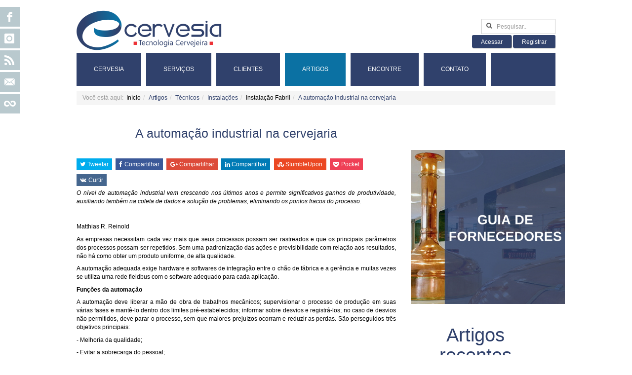

--- FILE ---
content_type: text/html; charset=utf-8
request_url: https://cervesia.com.br/artigos-tecnicos/tecnicos/instalacoes/instalacao-fabril/6931-a-automacao-industrial-na-cervejaria.html
body_size: 69953
content:

<!DOCTYPE html>
<html lang="pt-br" dir="ltr"
	  class='com_content view-article itemid-297 j39 mm-hover'>
<head>
<style>
#pg-pagination ul li{
display: inline !important;
}
.ocultar{
display: none !important;
}
</style>
	<base href="https://cervesia.com.br/artigos-tecnicos/tecnicos/instalacoes/instalacao-fabril/6931-a-automacao-industrial-na-cervejaria.html" />
	<meta http-equiv="content-type" content="text/html; charset=utf-8" />
	<meta name="keywords" content="automação industrial na cervejaria, cervejaria" />
	<meta name="rights" content="Cervesia - M Reinold Tecnologia em Qualidade e Produtividade Ltda" />
	<meta name="author" content="Graziella Reinold" />
	<meta name="description" content="As empresas necessitam cada vez mais que seus processos possam ser rastreados e que os principais parâmetros dos processos possam ser repetidos. Sem uma padronização das ações e previsibilidade com relação aos resultados, não há como obter um produto uniforme, de alta qualidade.

" />
	<meta name="generator" content="Joomla! - Open Source Content Management" />
	<title>Cervesia - A automação industrial na cervejaria</title>
	<link href="/templates/zoomin/favicon.ico" rel="shortcut icon" type="image/vnd.microsoft.icon" />
	<link href="https://cervesia.com.br/component/search/?Itemid=297&amp;catid=91&amp;id=6931&amp;format=opensearch" rel="search" title="Pesquisar" type="application/opensearchdescription+xml" />
	<link href="/templates/zoomin/local/css/themes/portalcervesia/bootstrap.css" rel="stylesheet" type="text/css" />
	<link href="https://cervesia.com.br/components/com_adsmanager/css/ui-lightness/jquery-ui-1.8.23.custom.css" rel="stylesheet" type="text/css" />
	<link href="/media/com_hwdmediashare/assets/css/hwd.css" rel="stylesheet" type="text/css" />
	<link href="/media/com_hwdmediashare/assets/css/lite.css" rel="stylesheet" type="text/css" />
	<link href="/media/com_hwdmediashare/assets/css/joomla.css" rel="stylesheet" type="text/css" />
	<link href="/media/com_hwdmediashare/assets/css/aspect.css" rel="stylesheet" type="text/css" />
	<link href="/media/plg_content_jssocials/jssocials/css/jssocials.css?v=0.7.1_(free)" rel="stylesheet" type="text/css" />
	<link href="/media/plg_content_jssocials/jssocials/css/jssocials-theme-flat.css?v=0.7.1_(free)" rel="stylesheet" type="text/css" />
	<link href="/media/plg_content_jssocials/och-icons/css/och-icons.css?v=0.7.1_(free)" rel="stylesheet" type="text/css" />
	<link href="/plugins/system/jcemediabox/css/jcemediabox.min.css?9d108330040bd2b7386ad9c4cf8105fc" rel="stylesheet" type="text/css" />
	<link href="/media/modals/css/colorbox2.min.css" rel="stylesheet" type="text/css" />
	<link href="/templates/system/css/system.css" rel="stylesheet" type="text/css" />
	<link href="/templates/zoomin/local/css/themes/portalcervesia/template.css" rel="stylesheet" type="text/css" />
	<link href="/templates/zoomin/local/css/themes/portalcervesia/megamenu.css" rel="stylesheet" type="text/css" />
	<link href="/templates/zoomin/fonts/font-awesome/css/font-awesome.min.css" rel="stylesheet" type="text/css" />
	<link href="https://fonts.googleapis.com/css?family=Open+Sans:400,300,300italic,400italic,600,600italic,700italic,700,800,800italic" rel="stylesheet" type="text/css" />
	<link href="/templates/zoomin/js/animate/animate.css" rel="stylesheet" type="text/css" />
	<link href="/templates/zoomin/local/css/themes/portalcervesia/extras/typography.css" rel="stylesheet" type="text/css" />
	<link href="/templates/zoomin/css/custom.css" rel="stylesheet" type="text/css" />
	<link href="/media/mod_rssocial/css/rssocial.css" rel="stylesheet" type="text/css" />
	<link href="/media/mod_rssocial/css/rssocial-anim.css" rel="stylesheet" type="text/css" />
	<link href="/media/mod_rssocial/css/rssocial-font.css" rel="stylesheet" type="text/css" />
	<link href="https://cervesia.com.br/modules/mod_logo_slider/tmpl/css/jquery.ibxslider.css" rel="stylesheet" type="text/css" />
	<link href="https://netdna.bootstrapcdn.com/font-awesome/4.6.0/css/font-awesome.min.css" rel="stylesheet" type="text/css" />
	<link href="/modules/mod_bt_login/tmpl/css/style2.0.css" rel="stylesheet" type="text/css" />
	<style type="text/css">

 .cloaked_email span:before { content: attr(data-ep-aa27b); } .cloaked_email span:after { content: attr(data-ep-b9c30); } 
.rssocial-sharing-facebook-container-left{ width: 124px; height: 20px; }#rssocial-182 .rssocial-icons li { font-size: 20px; }#rssocial-182 .rssocial-caption a { font-size: 14px; }#rssocial-182 .rssocial-icons-bg .rssocial-link { color: rgb(255, 255, 255); }#rssocial-182 .rssocial-icons-bg .rssocial-link { background-color: rgba(156, 178, 186, 0.7); }#rssocial-182 .rssocial-icons-bg .rssocial-link:hover { background-color: rgba(156, 178, 186, 0.3); }#rssocial-182 .rssocial-icons .rssocial-caption a { color: rgb(255, 255, 255); }#rssocial-182 .rssocial-icons .rssocial-caption { background-color: rgba(0, 0, 0, 0.75); }#rssocial-182 .rssocial-icons .rssocial-caption:hover { background-color: rgba(0, 0, 0, 0.5); }
#client108 .ibx-wrapper .ibx-controls-direction a{
color:#cccccc!important;
}
#client108 .ibx-wrapper .ibx-controls-direction a:hover{
color:#9cb2ba!important;
}
#client108 .ibx-wrapper .ibx-pager .ibx-pager-link{
background:#cccccc!important;
}
#client108 .ibx-wrapper .ibx-pager-link.active{
background:#9cb2ba!important;
}


#client108 .ibx-wrapper{max-width:1610px!important;}

#client108 .sliderContent:hover .ibx-overlay {
		background: rgba(0, 0, 0, 0.8);
		opacity: 1;
		}
#client108 .ibx-bottom, #client108 .ibx-top{
		background: rgba(0, 0, 0, 0.8);
	}
#client108 .ibx-text, #client108 .ibx-text a{
 color : #ffffff;
 font-size: 14px;
 text-align : left;
 text-decoration:none;
	}	
#client108 .ibx-viewport{
height: 160px!important;

}
#client108 .slide-contents-horizontal, #client108 .slide-contents-vertical {
	box-sizing:border-box;
	-moz-box-sizing:border-box;
	-webkit-box-sizing:border-box;
    border: 1px solid #9cb2ba;
    border-radius: 0px;  
    height: 160px;
	background: #rrggbb;
    opacity: 10;
    transition: background 0.2s linear 0s, border 0.2s linear 0s, opacity 0.2s linear 0s;

	}
	
	#client108 .slide-contents-horizontal:hover,#client108 .slide-contents-vertical img:hover{
    opacity: 1;
	}


	</style>
	<script type="application/json" class="joomla-script-options new">{"csrf.token":"579b55825491118e2451822a6d3bb9d0","system.paths":{"root":"","base":""}}</script>
	<script src="https://cervesia.com.br/components/com_adsmanager/js/jquery-1.8.0.min.js" type="text/javascript"></script>
	<script src="https://cervesia.com.br/components/com_adsmanager/js/fullnoconflict.js" type="text/javascript"></script>
	<script src="https://cervesia.com.br/components/com_adsmanager/js/jquery-ui-1.8.23.custom.min.js" type="text/javascript"></script>
	<script src="/media/jui/js/jquery.min.js?c0303875290cffcd5a1aad42ae152328" type="text/javascript"></script>
	<script src="/media/jui/js/jquery-noconflict.js?c0303875290cffcd5a1aad42ae152328" type="text/javascript"></script>
	<script src="/media/jui/js/jquery-migrate.min.js?c0303875290cffcd5a1aad42ae152328" type="text/javascript"></script>
	<script src="/plugins/system/t3/base-bs3/bootstrap/js/bootstrap.js?c0303875290cffcd5a1aad42ae152328" type="text/javascript"></script>
	<script src="/media/com_hwdmediashare/assets/javascript/hwd.min.js" type="text/javascript"></script>
	<script src="/media/com_hwdmediashare/assets/javascript/aspect.js" type="text/javascript"></script>
	<script src="/media/plg_content_jssocials/jssocials/js/jssocials.min.js?v=0.7.1_(free)" type="text/javascript"></script>
	<script src="/media/system/js/caption.js?c0303875290cffcd5a1aad42ae152328" type="text/javascript"></script>
	<script src="/plugins/system/jcemediabox/js/jcemediabox.min.js?df182ff78a8c3234076ac72bcc4e27d1" type="text/javascript"></script>
	<script src="/media/modals/js/jquery.colorbox-min.js" type="text/javascript"></script>
	<script src="/media/modals/js/script.min.js" type="text/javascript"></script>
	<script src="/media/system/js/core.js?c0303875290cffcd5a1aad42ae152328" type="text/javascript"></script>
	<script src="/plugins/system/t3/base-bs3/js/jquery.tap.min.js" type="text/javascript"></script>
	<script src="/plugins/system/t3/base-bs3/js/script.js" type="text/javascript"></script>
	<script src="/plugins/system/t3/base-bs3/js/menu.js" type="text/javascript"></script>
	<script src="/templates/zoomin/js/script.js" type="text/javascript"></script>
	<script src="/templates/zoomin/js/animate/viewportchecker.js" type="text/javascript"></script>
	<script src="/templates/zoomin/js/animate/mn-animate.js" type="text/javascript"></script>
	<script src="/templates/zoomin/js/counter.js" type="text/javascript"></script>
	<script src="/plugins/system/t3/base-bs3/js/nav-collapse.js" type="text/javascript"></script>
	<script src="/media/mod_rssocial/js/rssocial.js" type="text/javascript"></script>
	<script src="/media/mod_rssocial/js/jquery-migrate.js" type="text/javascript"></script>
	<script src="/media/mod_rssocial/js/jquery-noconflict.js" type="text/javascript"></script>
	<script src="https://cervesia.com.br/modules/mod_logo_slider/tmpl/js/jquery.ibxSlider.js" type="text/javascript"></script>
	<script src="/modules/mod_bt_login/tmpl/js/jquery.simplemodal.js" type="text/javascript"></script>
	<script src="/modules/mod_bt_login/tmpl/js/default.js" type="text/javascript"></script>
	<script src="/media/plg_captcha_recaptcha/js/recaptcha.min.js?c0303875290cffcd5a1aad42ae152328" type="text/javascript"></script>
	<script src="https://www.google.com/recaptcha/api.js?onload=JoomlaInitReCaptcha2&render=explicit&hl=pt-BR" type="text/javascript"></script>
	<script type="text/javascript">
var hwdms_live_site = "https://cervesia.com.br/index.php";
var hwdms_text_subscribe = "Inscreva";
var hwdms_text_subscribed = "Subscribed";
var hwdms_text_error_occured = "An unknown error has occured. Please contact us for help if this problem continues.";jQuery(function($){ initTooltips(); $("body").on("subform-row-add", initTooltips); function initTooltips (event, container) { container = container || document;$(container).find(".hasTooltip").tooltip({"html": true,"container": "body"});} });jQuery(window).on('load',  function() {
				new JCaption('img.caption');
			});
 var emailProtector=emailProtector||{};emailProtector.addCloakedMailto=function(g,l){var h=document.querySelectorAll("."+g);for(i=0;i<h.length;i++){var b=h[i],k=b.getElementsByTagName("span"),e="",c="";b.className=b.className.replace(" "+g,"");for(var f=0;f<k.length;f++)for(var d=k[f].attributes,a=0;a<d.length;a++)0===d[a].nodeName.toLowerCase().indexOf("data-ep-aa27b")&&(e+=d[a].value),0===d[a].nodeName.toLowerCase().indexOf("data-ep-b9c30")&&(c=d[a].value+c);if(!c)break;b.innerHTML=e+c;if(!l)break;b.parentNode.href="mailto:"+e+c}}; 
jQuery(document).ready(function(){WFMediaBox.init({"base":"\/","theme":"standard","mediafallback":0,"mediaselector":"audio,video","width":"","height":"","lightbox":0,"shadowbox":0,"icons":1,"overlay":1,"overlay_opacity":0.80000000000000004,"overlay_color":"#000000","transition_speed":500,"close":2,"scrolling":"fixed","labels":{"close":"Close","next":"Next","previous":"Previous","cancel":"Cancel","numbers":"{{numbers}}","numbers_count":"{{current}} of {{total}}"}});});
var modal_class = 'modal_link'; var modal_disable_on_mobile = 0; var modal_defaults = { opacity: '0.8',maxWidth: '92%',maxHeight: '92%',fixed: 'true',slideshowAuto: 'false',current: 'MDL_MODALTXT_CURRENT',previous: 'MDL_MODALTXT_PREVIOUS',next: 'MDL_MODALTXT_NEXT',close: 'MDL_MODALTXT_CLOSE',xhrError: 'MDL_MODALTXT_XHRERROR',imgError: 'MDL_MODALTXT_IMGERROR' };
RSSocial.captionEqualWidth();RSSocial.showOnClick('floating', 'left', '182', 'icons', '1', '0', '5');RSSocial.setListWidth('182', '0');RSSocial.floatingResize('182', 'floating', 'left');RSSocial.moveToBody('182');
	jQuery.noConflict();
		jQuery(window).load(function() {
  // When the page has loaded
   jQuery(".client-logo-slider").css( 'visibility','visible');
  jQuery(".client-logo-slider").fadeIn(2000);
});
	jQuery(document).ready(function(){
		
jQuery(".client-overlay").mouseover(function() {
	jQuery(this).find(".ibxOverlay").show();
	}).mouseout(function() {
    jQuery(this).find(".ibxOverlay").hide();

	}); 

	jQuery('#slider108').ibxSlider({
		mode: 'horizontal',
		pause : 1000,
		maxSlides:10,
		slideWidth:150,
		minSlides:2,
		speed : 2000,
		moveSlides:2,
		slideMargin:10,
		useCSS:false,
		controls: true,
		pager: false,
		auto: true,
		stopAuto:false,
		pagerType: 'full',
		autoHover: true,
		adaptiveHeight: false,
		autoDirection :'next',
		nextText:'<i class="fa fa-angle-right fa-3x" ><\/i>',
		prevText:'<i class="fa fa-angle-left fa-3x" ><\/i>',
		responsive: true

	}
	);});

	</script>
	<!-- Start: Google Structured Data -->
            
<script type="application/ld+json">
{
    "@context": "https://schema.org",
    "@type": "BreadcrumbList",
    "itemListElement": [
        {
            "@type": "ListItem",
            "position": 1,
            "name": "Home",
            "item": "https://cervesia.com.br/"
        },
        {
            "@type": "ListItem",
            "position": 2,
            "name": "Instalação Fabril",
            "item": "https://cervesia.com.br/artigos-tecnicos/tecnicos/instalacoes/instalacao-fabril.html"
        },
        {
            "@type": "ListItem",
            "position": 3,
            "name": "A automação industrial na cervejaria",
            "item": "https://cervesia.com.br/artigos-tecnicos/tecnicos/instalacoes/instalacao-fabril/6931-a-automacao-industrial-na-cervejaria.html"
        }
    ]
}
</script>
            <!-- End: Google Structured Data -->

	
<!-- META FOR IOS & HANDHELD -->
	<meta name="viewport" content="width=device-width, initial-scale=1.0, maximum-scale=1.0, user-scalable=no"/>
	<style type="text/stylesheet">
		@-webkit-viewport   { width: device-width; }
		@-moz-viewport      { width: device-width; }
		@-ms-viewport       { width: device-width; }
		@-o-viewport        { width: device-width; }
		@viewport           { width: device-width; }
	</style>
	<script type="text/javascript">
		//<![CDATA[
		if (navigator.userAgent.match(/IEMobile\/10\.0/)) {
			var msViewportStyle = document.createElement("style");
			msViewportStyle.appendChild(
				document.createTextNode("@-ms-viewport{width:auto!important}")
			);
			document.getElementsByTagName("head")[0].appendChild(msViewportStyle);
		}
		//]]>
	</script>
<meta name="HandheldFriendly" content="true"/>
<meta name="apple-mobile-web-app-capable" content="YES"/>
<!-- //META FOR IOS & HANDHELD -->




<!-- Le HTML5 shim and media query for IE8 support -->
<!--[if lt IE 9]>
<script src="//html5shim.googlecode.com/svn/trunk/html5.js"></script>
<script type="text/javascript" src="/plugins/system/t3/base-bs3/js/respond.min.js"></script>
<![endif]-->

<!-- You can add Google Analytics here or use T3 Injection feature -->

</head>

<body>
<script>
  (function(i,s,o,g,r,a,m){i['GoogleAnalyticsObject']=r;i[r]=i[r]||function(){
  (i[r].q=i[r].q||[]).push(arguments)},i[r].l=1*new Date();a=s.createElement(o),
  m=s.getElementsByTagName(o)[0];a.async=1;a.src=g;m.parentNode.insertBefore(a,m)
  })(window,document,'script','https://www.google-analytics.com/analytics.js','ga');

  ga('create', 'UA-11553670-1', 'auto');
  ga('send', 'pageview');

</script>


<script>jQuery(function(){jQuery('#mnwall_container_7').closest('#t3-mainbody').remove();})
</script>
	
<div class="t3-wrapper"> <!-- Need this wrapper for off-canvas menu. Remove if you don't use of-canvas -->
    
<section class="mn-section">
	<div class="container header-top">
		<div class="row">
			<div class="col-xs-12 col-sm-6 mn-header-left">
				
			</div>
			<div class="col-xs-12 col-sm-6 mn-header-right">
			
				<div class="no-padding modal-icons mobile-modal-icons"> 
					<!-- Top Login Icon -->
																				<!-- //Top Login Icon --> 
					
					<!-- Top Search Icon -->
																				<!-- //Top Search Icon -->
					
																				<button type="button" class="navbar-toggle" data-toggle="collapse" data-target=".t3-navbar-collapse"> <i class="fa fa-bars"></i> </button>
									</div>
			</div>
		</div>
	</div>
</section>


<div class="main-container">
    
		

    
	
<!-- HEADER -->
<header id="t3-header" class="container t3-header">
	<div class="row">

		<!-- LOGO -->
		<div class="col-xs-12 col-sm-8 logo no-padding">
			<div class="logo-image">
				<a href="/" title="CERVESIA">
											<img class="logo-img" src="/images/CERVESIA/CERVESIA_logo_293x80px.png" alt="CERVESIA" />
															<span>CERVESIA</span>
				</a>
				<small class="site-slogan"></small>
			</div>
		</div>
		<!-- //LOGO -->

					<div class="col-xs-12 col-sm-4">
									<!-- HEAD SEARCH -->
					<div class="head-search ">
						<div class="search">
	<form action="/artigos-tecnicos/tecnicos/instalacoes/instalacao-fabril.html" method="post" class="form-inline form-search">
		<label for="mod-search-searchword" class="element-invisible">Busca</label> <input name="searchword" id="mod-search-searchword" maxlength="200"  class="form-control" type="text" size="15" placeholder="Pesquisar.." />		<input type="hidden" name="task" value="search" />
		<input type="hidden" name="option" value="com_search" />
		<input type="hidden" name="Itemid" value="297" />
	</form>
</div>

					</div>
					<!-- //HEAD SEARCH -->
				
									<!-- LANGUAGE SWITCHER -->
					<div class="languageswitcherload">
						<div id="btl">
	<!-- Panel top -->	
	<div class="btl-panel">
					<!-- Login button -->
						<span id="btl-panel-login" class="btl-modal">Acessar</span>
						<!-- Registration button -->
						<span id="btl-panel-registration" class="btl-modal">Registrar</span>
						
			
			</div>
	<!-- content dropdown/modal box -->
	<div id="btl-content">
			
		<!-- Form login -->	
		<div id="btl-content-login" class="btl-content-block">
						
			<!-- if not integrated any component -->
						<form name="btl-formlogin" class="btl-formlogin" action="/artigos-tecnicos/tecnicos/instalacoes/instalacao-fabril.html" method="post">
				<div id="btl-login-in-process"></div>	
				<h3>Acesse sua conta de usuário</h3>
									<div id="register-link">
						Sem acesso? <a href="/component/users/?view=registration&amp;Itemid=101"> Registre-se! </a>					</div>
								<div class="btl-error" id="btl-login-error"></div>
				<div class="btl-field">
					<div class="btl-label">Nome de usuário *</div>
					<div class="btl-input">
						<input id="btl-input-username" type="text" name="username"	/>
					</div>
				</div>
				<div class="btl-field">
					<div class="btl-label">Senha *</div>
					<div class="btl-input">
						<input id="btl-input-password" type="password" name="password" alt="password" />
					</div>
				</div>
				<div class="clear"></div>
								<div class="btl-field">				
					
					<div class="btl-input" id="btl-input-remember">
						<input id="btl-checkbox-remember"  type="checkbox" name="remember"
							value="yes" />
							Lembrar de mim					</div>	
				</div>
				<div class="clear"></div>
								<div class="btl-buttonsubmit">
					<input type="submit" name="Submit" class="btl-buttonsubmit" onclick="return loginAjax()" value="Acessar" /> 
					<input type="hidden" name="bttask" value="login" /> 
					<input type="hidden" name="return" id="btl-return"	value="aW5kZXgucGhwP2Zvcm1hdD1odG1sJm9wdGlvbj1jb21fY29udGVudCZ2aWV3PWFydGljbGUmY2F0aWQ9OTEmaWQ9NjkzMSZJdGVtaWQ9Mjk3" />
					<input type="hidden" name="579b55825491118e2451822a6d3bb9d0" value="1" />				</div>
			</form>	
			<ul id ="bt_ul">
				<li>
					<a href="/component/users/?view=reset&amp;Itemid=101">
					Esqueceu sua senha?</a>
				</li>
				<li>
					<a href="/component/users/?view=remind&amp;Itemid=101">
					Esqueceu seu usuário?</a>
				</li>				
			</ul>
			
		<!-- if integrated with one component -->
						
		</div>
		
					
		<div id="btl-content-registration" class="btl-content-block">			
			<!-- if not integrated any component -->
				
						
				<form name="btl-formregistration" class="btl-formregistration"  autocomplete="off">
					<div id="btl-register-in-process"></div>	
					<h3>Criar uma conta</h3>
					<div id="btl-success"></div>
					<div class="btl-note"><span>Todos os campos marcados com asterisco (*) são obrigatórios.</span></div>
					<div id="btl-registration-error" class="btl-error"></div>
					<div class="btl-field">
						<div class="btl-label">Nome *</div>
						<div class="btl-input">
							<input id="btl-input-name" type="text" name="jform[name]" />
						</div>
					</div>			
					<div class="clear"></div>
					
					<div class="btl-field">
						<div class="btl-label">Nome de usuário *</div>
						<div class="btl-input">
							<input id="btl-input-username1" type="text" name="jform[username]"  />
						</div>
					</div>
					<div class="clear"></div>
					
					<div class="btl-field">
						<div class="btl-label">Senha *</div>
						<div class="btl-input">
							<input id="btl-input-password1" type="password" name="jform[password1]"  />
						</div>
					</div>		
					<div class="clear"></div>
					
					<div class="btl-field">
						<div class="btl-label">Verificar senha *</div>
						<div class="btl-input">
							<input id="btl-input-password2" type="password" name="jform[password2]"  />
						</div>
					</div>
					<div class="clear"></div>
					
					<div class="btl-field">
						<div class="btl-label">Email *</div>
						<div class="btl-input">
							<input id="btl-input-email1" type="text" name="jform[email1]" />
						</div>
					</div>
					<div class="clear"></div>
					<div class="btl-field">
						<div class="btl-label">Verifar email *</div>
						<div class="btl-input">
							<input id="btl-input-email2" type="text" name="jform[email2]" />
						</div>
					</div>
					<div class="clear"></div>			
					<!-- add captcha-->
										<div class="btl-field">
						<div class="btl-label">Captcha *</div>
						<div id="recaptcha"><div id="bt-login-recaptcha" class="bt-login-recaptcha g-recaptcha" data-sitekey="6LdPF_YSAAAAADONas-F6islTmczYLRSciFFYSCZ" data-theme="light" data-size="normal" data-tabindex="0" data-callback="" data-expired-callback="" data-error-callback=""></div></div>
					</div>
					<div id="btl-registration-captcha-error" class="btl-error-detail"></div>
					<div class="clear"></div>
					<!--  end add captcha -->
									
					<div class="btl-buttonsubmit">						
						<button type="submit" class="btl-buttonsubmit" onclick="return registerAjax()" >
							Registrar							
						</button>
						 
						<input type="hidden" name="bttask" value="register" /> 
						<input type="hidden" name="579b55825491118e2451822a6d3bb9d0" value="1" />					</div>
			</form>
			<!-- if  integrated any component -->
					</div>
						
				
	</div>
	<div class="clear"></div>
</div>

<script type="text/javascript">
/*<![CDATA[*/
var btlOpt = 
{
	BT_AJAX					:'https://cervesia.com.br/artigos-tecnicos/tecnicos/instalacoes/instalacao-fabril/6931-a-automacao-industrial-na-cervejaria.html',
	BT_RETURN				:'/artigos-tecnicos/tecnicos/instalacoes/instalacao-fabril/6931-a-automacao-industrial-na-cervejaria.html',
	RECAPTCHA				:'1',
	LOGIN_TAGS				:'',
	REGISTER_TAGS			:'',
	EFFECT					:'btl-modal',
	ALIGN					:'right',
	BG_COLOR				:'#30416c',
	MOUSE_EVENT				:'click',
	TEXT_COLOR				:'#ffffff',
	MESSAGES 				: {
		E_LOGIN_AUTHENTICATE 		: 'Usuário e senha não estão certos ou você não tem registro.',
		REQUIRED_NAME				: 'Informe seu nome!',
		REQUIRED_USERNAME			: 'Entre com seu usuário!',
		REQUIRED_PASSWORD			: 'Informe sua senha!',
		REQUIRED_VERIFY_PASSWORD	: 'Por favor, confirme novamente a senha!',
		PASSWORD_NOT_MATCH			: 'As senhas informadas não coincidem. Informe novamente!',
		REQUIRED_EMAIL				: 'Informe seu email!',
		EMAIL_INVALID				: 'Informe uma endereço de e-mail válido!',
		REQUIRED_VERIFY_EMAIL		: 'Repita o e-mail cadastrado!',
		EMAIL_NOT_MATCH				: 'Email does not match the verify email!',
		CAPTCHA_REQUIRED			: 'Please enter captcha key'
	}
}
if(btlOpt.ALIGN == "center"){
	BTLJ(".btl-panel").css('textAlign','center');
}else{
	BTLJ(".btl-panel").css('float',btlOpt.ALIGN);
}
BTLJ("input.btl-buttonsubmit,button.btl-buttonsubmit").css({"color":btlOpt.TEXT_COLOR,"background":btlOpt.BG_COLOR});
BTLJ("#btl .btl-panel > span").css({"color":btlOpt.TEXT_COLOR,"background-color":btlOpt.BG_COLOR,"border":btlOpt.TEXT_COLOR});
/*]]>*/
</script>


					</div>
					<!-- //LANGUAGE SWITCHER -->
							</div>
		
	</div>
</header>
<!-- //HEADER -->

    
	
<!-- MAIN NAVIGATION -->

<nav id="t3-mainnav" class="wrap navbar navbar-default t3-mainnav">
	<div class="container inner"> 
		<div class="row">
		<!-- Brand and toggle get grouped for better mobile display -->
		<div class="navbar-header"> </div>
				<div class="t3-navbar-collapse navbar-collapse collapse"></div>
				<div class="t3-navbar navbar-collapse collapse">
			<div  class="t3-megamenu"  data-responsive="true">
<ul itemscope itemtype="http://www.schema.org/SiteNavigationElement" class="nav navbar-nav level0">
<li itemprop='name' class="dropdown mega" data-id="101" data-level="1">
<a itemprop='url' class=" dropdown-toggle"  href="/"   data-target="#" data-toggle="dropdown">Cervesia <em class="caret"></em></a>

<div class="nav-child dropdown-menu mega-dropdown-menu"  ><div class="mega-dropdown-inner">
<div class="row">
<div class="col-xs-12 mega-col-nav" data-width="12"><div class="mega-inner">
<ul itemscope itemtype="http://www.schema.org/SiteNavigationElement" class="mega-nav level1">
<li itemprop='name'  data-id="314" data-level="2">
<a itemprop='url' class=""  href="/cervesia/sobre-nos-cervesia.html"   data-target="#"><img class="" src="/images/Icones/Icone_solto_01_20x20.png" alt="Sobre Nós" /><span class="image-title">Sobre Nós</span>  </a>

</li>
<li itemprop='name'  data-id="319" data-level="2">
<a itemprop='url' class=""  href="/cervesia/equipe.html"   data-target="#"><img class="" src="/images/Icones/Icone_solto_01_20x20.png" alt="Nosso Time" /><span class="image-title">Nosso Time</span>  </a>

</li>
<li itemprop='name'  data-id="339" data-level="2">
<a itemprop='url' class=""  href="/cervesia/nossa-trajetoria-cervesia.html"   data-target="#"><img class="" src="/images/Icones/Icone_solto_01_20x20.png" alt="Nossa Trajetória" /><span class="image-title">Nossa Trajetória</span>  </a>

</li>
<li itemprop='name'  data-id="318" data-level="2">
<a itemprop='url' class=""  href="/cervesia/entao-por-que-nos.html"   data-target="#"><img class="" src="/images/Icones/Icone_solto_01_20x20.png" alt="Então, por que nós?" /><span class="image-title">Então, por que nós?</span>  </a>

</li>
<li itemprop='name'  data-id="324" data-level="2">
<a itemprop='url' class=""  href="/cervesia/depoimentos.html"   data-target="#"><img class="" src="/images/Icones/Icone_solto_05_20x20.png" alt="Depoimentos" /><span class="image-title">Depoimentos</span>  </a>

</li>
<li itemprop='name'  data-id="338" data-level="2">
<a itemprop='url' class=""  href="/cervesia/estilos-de-cerveja-desenvolvidos.html"   data-target="#"><img class="" src="/images/Icones/Icone_solto_05_20x20.png" alt="Estilos de Cerveja Desenvolvidos" /><span class="image-title">Estilos de Cerveja Desenvolvidos</span>  </a>

</li>
<li itemprop='name'  data-id="322" data-level="2">
<a itemprop='url' class=""  href="/cervesia/imprensa.html"   data-target="#"><img class="" src="/images/Icones/Icone_solto_05_20x20.png" alt="Imprensa" /><span class="image-title">Imprensa</span>  </a>

</li>
<li itemprop='name'  data-id="224" data-level="2">
<a itemprop='url' class=""  href="/cervesia/livro-de-visitas.html"   data-target="#"><img class="" src="/images/Icones/Icone_solto_05_20x20.png" alt="Livro de Visitas" /><span class="image-title">Livro de Visitas</span>  </a>

</li>
</ul>
</div></div>
</div>
</div></div>
</li>
<li itemprop='name' class="dropdown mega" data-id="145" data-level="1">
<span class=" dropdown-toggle separator"   data-target="#" data-toggle="dropdown"> Serviços<em class="caret"></em></span>

<div class="nav-child dropdown-menu mega-dropdown-menu"  ><div class="mega-dropdown-inner">
<div class="row">
<div class="col-xs-12 mega-col-nav" data-width="12"><div class="mega-inner">
<ul itemscope itemtype="http://www.schema.org/SiteNavigationElement" class="mega-nav level1">
<li itemprop='name'  data-id="401" data-level="2">
<a itemprop='url' class=""  href="/servicos-cervesia/consultoria.html"   data-target="#"><img class="" src="/images/Icones/Icone_solto_01_20x20.png" alt="Consultoria" /><span class="image-title">Consultoria</span>  </a>

</li>
<li itemprop='name'  data-id="336" data-level="2">
<a itemprop='url' class=""  href="/servicos-cervesia/desenvolvimento-de-produtos.html"   data-target="#"><img class="" src="/images/Icones/Icone_solto_01_20x20.png" alt="Novos Produtos" /><span class="image-title">Novos Produtos</span>  </a>

</li>
<li itemprop='name'  data-id="334" data-level="2">
<a itemprop='url' class=""  href="/servicos-cervesia/novas-cervejarias-e-expansoes.html"   data-target="#"><img class="" src="/images/Icones/Icone_solto_01_20x20.png" alt="Novas Cervejarias e Expansões" /><span class="image-title">Novas Cervejarias e Expansões</span>  </a>

</li>
<li itemprop='name'  data-id="402" data-level="2">
<a itemprop='url' class=""  href="/servicos-cervesia/diagnostico.html"   data-target="#"><img class="" src="/images/Icones/Icone_solto_01_20x20.png" alt="Diagnóstico" /><span class="image-title">Diagnóstico</span>  </a>

</li>
<li itemprop='name'  data-id="335" data-level="2">
<a itemprop='url' class=""  href="/servicos-cervesia/qualidade-e-otimizacao-de-processos.html"   data-target="#"><img class="" src="/images/Icones/Icone_solto_03 20x20.png" alt="Qualidade e Melhoria de Processos" /><span class="image-title">Qualidade e Melhoria de Processos</span>  </a>

</li>
<li itemprop='name'  data-id="328" data-level="2">
<a itemprop='url' class=""  href="/servicos-cervesia/treinamentos.html"   data-target="#"><img class="" src="/images/Icones/Icone_solto_03 20x20.png" alt="Treinamentos" /><span class="image-title">Treinamentos</span>  </a>

</li>
<li itemprop='name'  data-id="329" data-level="2">
<a itemprop='url' class=""  href="/servicos-cervesia/anuncie.html"   data-target="#"><img class="" src="/images/Icones/Icone_solto_03 20x20.png" alt="Anúncios " /><span class="image-title">Anúncios </span>  </a>

</li>
</ul>
</div></div>
</div>
</div></div>
</li>
<li itemprop='name'  data-id="379" data-level="1">
<a itemprop='url' class=""  href="/clientes.html"   data-target="#">Clientes </a>

</li>
<li itemprop='name' class="active dropdown mega" data-id="147" data-level="1">
<span class=" dropdown-toggle separator"   data-target="#" data-toggle="dropdown"> Artigos<em class="caret"></em></span>

<div class="nav-child dropdown-menu mega-dropdown-menu"  ><div class="mega-dropdown-inner">
<div class="row">
<div class="col-xs-12 mega-col-nav" data-width="12"><div class="mega-inner">
<ul itemscope itemtype="http://www.schema.org/SiteNavigationElement" class="mega-nav level1">
<li itemprop='name' class="active dropdown-submenu mega" data-id="291" data-level="2">
<span class=" separator"   data-target="#"> <img class="" src="/images/Icones/Icone_solto_01_20x20.png" alt="Técnicos" /><span class="image-title">Técnicos</span> </span>

<div class="nav-child dropdown-menu mega-dropdown-menu"  ><div class="mega-dropdown-inner">
<div class="row">
<div class="col-xs-12 mega-col-nav" data-width="12"><div class="mega-inner">
<ul itemscope itemtype="http://www.schema.org/SiteNavigationElement" class="mega-nav level2">
<li itemprop='name'  data-id="287" data-level="3">
<a itemprop='url' class=""  href="/artigos-tecnicos/tecnicos/profissao-cervejeira.html"   data-target="#"><img class="" src="/images/Icones/Icone_solto_01_20x20.png" alt="Profissão" /><span class="image-title">Profissão</span>  </a>

</li>
<li itemprop='name'  data-id="293" data-level="3">
<a itemprop='url' class=""  href="/artigos-tecnicos/tecnicos/tipos-de-cerveja.html"   data-target="#"><img class="" src="/images/Icones/Icone_solto_05_20x20.png" alt="Tipos de Cerveja" /><span class="image-title">Tipos de Cerveja</span>  </a>

</li>
<li itemprop='name'  data-id="294" data-level="3">
<a itemprop='url' class=""  href="/artigos-tecnicos/tecnicos/receitas-de-cerveja.html"   data-target="#"><img class="" src="/images/Icones/Icone_solto_05_20x20.png" alt="Receitas de Cerveja" /><span class="image-title">Receitas de Cerveja</span>  </a>

</li>
<li itemprop='name'  data-id="295" data-level="3">
<a itemprop='url' class=""  href="/artigos-tecnicos/tecnicos/equipamentos.html"   data-target="#"><img class="" src="/images/Icones/Icone_solto_01_20x20.png" alt="Equipamentos" /><span class="image-title">Equipamentos</span>  </a>

</li>
<li itemprop='name' class="active dropdown-submenu mega" data-id="382" data-level="3">
<span class=" separator"   data-target="#"> <img class="" src="/images/Icones/Icone_solto_01_20x20.png" alt="Instalações" /><span class="image-title">Instalações</span> </span>

<div class="nav-child dropdown-menu mega-dropdown-menu"  ><div class="mega-dropdown-inner">
<div class="row">
<div class="col-xs-12 mega-col-nav" data-width="12"><div class="mega-inner">
<ul itemscope itemtype="http://www.schema.org/SiteNavigationElement" class="mega-nav level3">
<li itemprop='name' class="current active" data-id="297" data-level="4">
<a itemprop='url' class=""  href="/artigos-tecnicos/tecnicos/instalacoes/instalacao-fabril.html"   data-target="#"><img class="" src="/images/Icones/Icone_solto_01_20x20.png" alt="Instalação Fabril" /><span class="image-title">Instalação Fabril</span>  </a>

</li>
<li itemprop='name'  data-id="298" data-level="4">
<a itemprop='url' class=""  href="/artigos-tecnicos/tecnicos/instalacoes/instalacao-de-chope.html"   data-target="#"><img class="" src="/images/Icones/Icone_solto_01_20x20.png" alt="Instalação de Chope" /><span class="image-title">Instalação de Chope</span>  </a>

</li>
</ul>
</div></div>
</div>
</div></div>
</li>
<li itemprop='name' class="dropdown-submenu mega" data-id="299" data-level="3">
<span class=" separator"   data-target="#"> <img class="" src="/images/Icones/Icone_solto_02_20x20.png" alt="Matéria-prima" /><span class="image-title">Matéria-prima</span> </span>

<div class="nav-child dropdown-menu mega-dropdown-menu"  ><div class="mega-dropdown-inner">
<div class="row">
<div class="col-xs-12 mega-col-nav" data-width="12"><div class="mega-inner">
<ul itemscope itemtype="http://www.schema.org/SiteNavigationElement" class="mega-nav level3">
<li itemprop='name'  data-id="300" data-level="4">
<a itemprop='url' class=""  href="/artigos-tecnicos/tecnicos/materia-prima/agua.html"   data-target="#"><img class="" src="/images/Icones/Icone_solto_02_20x20.png" alt="Água" /><span class="image-title">Água</span>  </a>

</li>
<li itemprop='name'  data-id="301" data-level="4">
<a itemprop='url' class=""  href="/artigos-tecnicos/tecnicos/materia-prima/malte.html"   data-target="#"><img class="" src="/images/Icones/Icone_solto_02_20x20.png" alt="Malte" /><span class="image-title">Malte</span>  </a>

</li>
<li itemprop='name'  data-id="302" data-level="4">
<a itemprop='url' class=""  href="/artigos-tecnicos/tecnicos/materia-prima/lupulo.html"   data-target="#"><img class="" src="/images/Icones/Icone_solto_02_20x20.png" alt="Lúpulo" /><span class="image-title">Lúpulo</span>  </a>

</li>
</ul>
</div></div>
</div>
</div></div>
</li>
<li itemprop='name' class="dropdown-submenu mega" data-id="304" data-level="3">
<span class=" separator"   data-target="#"> <img class="" src="/images/Icones/Icone_solto_01_20x20.png" alt="Produção" /><span class="image-title">Produção</span> </span>

<div class="nav-child dropdown-menu mega-dropdown-menu"  ><div class="mega-dropdown-inner">
<div class="row">
<div class="col-xs-12 mega-col-nav" data-width="12"><div class="mega-inner">
<ul itemscope itemtype="http://www.schema.org/SiteNavigationElement" class="mega-nav level3">
<li itemprop='name'  data-id="305" data-level="4">
<a itemprop='url' class=""  href="/artigos-tecnicos/tecnicos/processo-produtivo-producao/mosto.html"   data-target="#"><img class="" src="/images/Icones/Icone_solto_01_20x20.png" alt="Mosto" /><span class="image-title">Mosto</span>  </a>

</li>
<li itemprop='name'  data-id="306" data-level="4">
<a itemprop='url' class=""  href="/artigos-tecnicos/tecnicos/processo-produtivo-producao/fermentacao-e-maturacao.html"   data-target="#"><img class="" src="/images/Icones/Icone_solto_01_20x20.png" alt="Fermentação e Maturação" /><span class="image-title">Fermentação e Maturação</span>  </a>

</li>
<li itemprop='name'  data-id="307" data-level="4">
<a itemprop='url' class=""  href="/artigos-tecnicos/tecnicos/processo-produtivo-producao/filtracao.html"   data-target="#"><img class="" src="/images/Icones/Icone_solto_01_20x20.png" alt="Filtração" /><span class="image-title">Filtração</span>  </a>

</li>
<li itemprop='name'  data-id="576" data-level="4">
<a itemprop='url' class=""  href="/artigos-tecnicos/tecnicos/processo-produtivo-producao/producao-de-cerveja.html"   data-target="#"><img class="" src="/images/Icones/Icone_solto_01_20x20.png" alt="Produção de Cerveja" /><span class="image-title">Produção de Cerveja</span>  </a>

</li>
</ul>
</div></div>
</div>
</div></div>
</li>
<li itemprop='name' class="dropdown-submenu mega" data-id="308" data-level="3">
<span class=" separator"   data-target="#"> <img class="" src="/images/Icones/Icone_solto_05_20x20.png" alt="Envase" /><span class="image-title">Envase</span> </span>

<div class="nav-child dropdown-menu mega-dropdown-menu"  ><div class="mega-dropdown-inner">
<div class="row">
<div class="col-xs-12 mega-col-nav" data-width="12"><div class="mega-inner">
<ul itemscope itemtype="http://www.schema.org/SiteNavigationElement" class="mega-nav level3">
<li itemprop='name'  data-id="309" data-level="4">
<a itemprop='url' class=""  href="/artigos-tecnicos/tecnicos/envase/embarrilamento.html"   data-target="#"><img class="" src="/images/Icones/Icone_solto_05_20x20.png" alt="Embarrilamento" /><span class="image-title">Embarrilamento</span>  </a>

</li>
<li itemprop='name'  data-id="310" data-level="4">
<a itemprop='url' class=""  href="/artigos-tecnicos/tecnicos/envase/engarrafamento.html"   data-target="#"><img class="" src="/images/Icones/Icone_solto_05_20x20.png" alt="Engarrafamento" /><span class="image-title">Engarrafamento</span>  </a>

</li>
<li itemprop='name'  data-id="312" data-level="4">
<a itemprop='url' class=""  href="/artigos-tecnicos/tecnicos/envase/enlatamento.html"   data-target="#"><img class="" src="/images/Icones/Icone_solto_05_20x20.png" alt="Enlatamento" /><span class="image-title">Enlatamento</span>  </a>

</li>
<li itemprop='name'  data-id="311" data-level="4">
<a itemprop='url' class=""  href="/artigos-tecnicos/tecnicos/envase/sistema-de-transporte-de-bebidas.html"   data-target="#"><img class="" src="/images/Icones/Icone_solto_05_20x20.png" alt="Transporte" /><span class="image-title">Transporte</span>  </a>

</li>
</ul>
</div></div>
</div>
</div></div>
</li>
<li itemprop='name'  data-id="313" data-level="3">
<a itemprop='url' class=""  href="/artigos-tecnicos/tecnicos/limpeza-e-desinfeccao.html"   data-target="#"><img class="" src="/images/Icones/Icone_solto_01_20x20.png" alt="Limpeza e Desinfecção" /><span class="image-title">Limpeza e Desinfecção</span>  </a>

</li>
<li itemprop='name' class="dropdown-submenu mega" data-id="315" data-level="3">
<span class=" separator"   data-target="#"> <img class="" src="/images/Icones/Icone_solto_04_20x20.png" alt="Qualidade" /><span class="image-title">Qualidade</span> </span>

<div class="nav-child dropdown-menu mega-dropdown-menu"  ><div class="mega-dropdown-inner">
<div class="row">
<div class="col-xs-12 mega-col-nav" data-width="12"><div class="mega-inner">
<ul itemscope itemtype="http://www.schema.org/SiteNavigationElement" class="mega-nav level3">
<li itemprop='name'  data-id="316" data-level="4">
<a itemprop='url' class=""  href="/artigos-tecnicos/tecnicos/qualidade/estabilizacao-da-cerveja.html"   data-target="#"><img class="" src="/images/Icones/Icone_solto_04_20x20.png" alt="Estabilização da Cerveja" /><span class="image-title">Estabilização da Cerveja</span>  </a>

</li>
<li itemprop='name'  data-id="317" data-level="4">
<a itemprop='url' class=""  href="/artigos-tecnicos/tecnicos/qualidade/analises.html"   data-target="#"><img class="" src="/images/Icones/Icone_solto_04_20x20.png" alt="Análises" /><span class="image-title">Análises</span>  </a>

</li>
</ul>
</div></div>
</div>
</div></div>
</li>
<li itemprop='name' class="dropdown-submenu mega" data-id="320" data-level="3">
<span class=" separator"   data-target="#"> <img class="" src="/images/Icones/Icone_solto_04_20x20.png" alt="Meio Ambiente" /><span class="image-title">Meio Ambiente</span> </span>

<div class="nav-child dropdown-menu mega-dropdown-menu"  ><div class="mega-dropdown-inner">
<div class="row">
<div class="col-xs-12 mega-col-nav" data-width="12"><div class="mega-inner">
<ul itemscope itemtype="http://www.schema.org/SiteNavigationElement" class="mega-nav level3">
<li itemprop='name'  data-id="321" data-level="4">
<a itemprop='url' class=""  href="/artigos-tecnicos/tecnicos/meio-ambiente/tratamento-de-efluentes.html"   data-target="#"><img class="" src="/images/Icones/Icone_solto_04_20x20.png" alt="Tratamento de Efluentes" /><span class="image-title">Tratamento de Efluentes</span>  </a>

</li>
<li itemprop='name'  data-id="579" data-level="4">
<a itemprop='url' class=""  href="/artigos-tecnicos/tecnicos/meio-ambiente/reaproveitamento-de-residuos-solidos.html" target="_blank"   data-target="#"><img class="" src="/images/Icones/Icone_solto_03 20x20.png" alt="Reaproveitamento de Resíduos Sólidos" /><span class="image-title">Reaproveitamento de Resíduos Sólidos</span>  </a>

</li>
</ul>
</div></div>
</div>
</div></div>
</li>
</ul>
</div></div>
</div>
</div></div>
</li>
<li itemprop='name' class="dropdown-submenu mega" data-id="284" data-level="2">
<span class=" separator"   data-target="#"> <img class="" src="/images/Icones/Icone_solto_05_20x20.png" alt="Cerveja" /><span class="image-title">Cerveja</span> </span>

<div class="nav-child dropdown-menu mega-dropdown-menu"  ><div class="mega-dropdown-inner">
<div class="row">
<div class="col-xs-12 mega-col-nav" data-width="12"><div class="mega-inner">
<ul itemscope itemtype="http://www.schema.org/SiteNavigationElement" class="mega-nav level2">
<li itemprop='name'  data-id="285" data-level="3">
<a itemprop='url' class=""  href="/artigos-tecnicos/cerveja/historia-da-cerveja.html"   data-target="#"><img class="" src="/images/Icones/Icone_solto_05_20x20.png" alt="História da Cerveja" /><span class="image-title">História da Cerveja</span>  </a>

</li>
<li itemprop='name'  data-id="331" data-level="3">
<a itemprop='url' class=""  href="/artigos-tecnicos/cerveja/copos.html"   data-target="#"><img class="" src="/images/Icones/Icone_solto_05_20x20.png" alt="Copos" /><span class="image-title">Copos</span>  </a>

</li>
</ul>
</div></div>
</div>
</div></div>
</li>
<li itemprop='name'  data-id="288" data-level="2">
<a itemprop='url' class=""  href="/artigos-tecnicos/dados-estatisticos.html"   data-target="#"><img class="" src="/images/Icones/Icone_solto_03 20x20.png" alt="Dados Estatísticos" /><span class="image-title">Dados Estatísticos</span>  </a>

</li>
</ul>
</div></div>
</div>
</div></div>
</li>
<li itemprop='name' class="dropdown mega" data-id="403" data-level="1">
<span class=" dropdown-toggle separator"   data-target="#" data-toggle="dropdown"> Encontre<em class="caret"></em></span>

<div class="nav-child dropdown-menu mega-dropdown-menu"  ><div class="mega-dropdown-inner">
<div class="row">
<div class="col-xs-12 mega-col-nav" data-width="12"><div class="mega-inner">
<ul itemscope itemtype="http://www.schema.org/SiteNavigationElement" class="mega-nav level1">
<li itemprop='name'  data-id="191" data-level="2">
<a itemprop='url' class=""  href="/encontre/guia-de-fornecedores.html"   data-target="#"><img class="" src="/images/Icones/Icone_solto_03 20x20.png" alt="Fornecedores" /><span class="image-title">Fornecedores</span>  </a>

</li>
<li itemprop='name'  data-id="187" data-level="2">
<a itemprop='url' class=""  href="/encontre/classificados-menu.html"   data-target="#"><img class="" src="/images/Icones/Icone_solto_03 20x20.png" alt="Classificados" /><span class="image-title">Classificados</span>  </a>

</li>
<li itemprop='name' class="dropdown-submenu mega" data-id="232" data-level="2">
<span class=" separator"   data-target="#"> <img class="" src="/images/Icones/Icone_solto_03 20x20.png" alt="Recursos Humanos" /><span class="image-title">Recursos Humanos</span> </span>

<div class="nav-child dropdown-menu mega-dropdown-menu"  ><div class="mega-dropdown-inner">
<div class="row">
<div class="col-xs-12 mega-col-nav" data-width="12"><div class="mega-inner">
<ul itemscope itemtype="http://www.schema.org/SiteNavigationElement" class="mega-nav level2">
<li itemprop='name'  data-id="371" data-level="3">
<a itemprop='url' class=""  href="/encontre/recursos-humanos/profissionais.html"   data-target="#">Buscar Profissionais </a>

</li>
<li itemprop='name'  data-id="372" data-level="3">
<a itemprop='url' class=""  href="/encontre/recursos-humanos/buscar-vagas.html"   data-target="#">Buscar Vagas </a>

</li>
</ul>
</div></div>
</div>
</div></div>
</li>
<li itemprop='name'  data-id="377" data-level="2">
<a itemprop='url' class=""  href="/encontre/agenda-de-eventos/year.listevents/2026/01/22/-.html"   data-target="#"><img class="" src="/images/Icones/Icone_solto_03 20x20.png" alt="Agenda de Eventos" /><span class="image-title">Agenda de Eventos</span>  </a>

</li>
<li itemprop='name'  data-id="542" data-level="2">
<a itemprop='url' class=""  href="/encontre/produc-terceirizada-de-cerveja.html"   data-target="#"><img class="" src="/images/Icones/Icone_solto_01_20x20.png" alt="Produção Terceirizada de Cerveja" /><span class="image-title">Produção Terceirizada de Cerveja</span>  </a>

</li>
<li itemprop='name'  data-id="175" data-level="2">
<a itemprop='url' class=""  href="/encontre/links.html"   data-target="#"><img class="" src="/images/Icones/Icone_solto_03 20x20.png" alt="Links úteis" /><span class="image-title">Links úteis</span>  </a>

</li>
</ul>
</div></div>
</div>
</div></div>
</li>
<li itemprop='name'  data-id="149" data-level="1">
<a itemprop='url' class=""  href="/contato.html"   data-target="#">Contato </a>

</li>
</ul>
</div>

		</div>
		</div>
	</div>
</nav>
<!-- //MAIN NAVIGATION --> 

    
    	<section class="mn-section mn-slider">
		<div class="container">
			<div class="row">
				<div class="t3-module module " id="Mod17"><div class="module-inner"><div class="module-ct">
<ol class="breadcrumb ">
	<li class="active">Você está aqui: &#160;</li><li><a href="/" class="pathway">Início</a><span class="divider"><img src="/templates/zoomin/images/system/arrow.png" alt="" /></span></li><li><span>Artigos</span><span class="divider"><img src="/templates/zoomin/images/system/arrow.png" alt="" /></span></li><li><span>Técnicos</span><span class="divider"><img src="/templates/zoomin/images/system/arrow.png" alt="" /></span></li><li><span>Instalações</span><span class="divider"><img src="/templates/zoomin/images/system/arrow.png" alt="" /></span></li><li><a href="/artigos-tecnicos/tecnicos/instalacoes/instalacao-fabril.html" class="pathway">Instalação Fabril</a><span class="divider"><img src="/templates/zoomin/images/system/arrow.png" alt="" /></span></li><li><span>A automação industrial na cervejaria</span></li></ol>
</div></div></div>
			</div>
		</div>
	</section>


    

    

    
    

	
    
	
	
<div id="t3-mainbody" class="container t3-mainbody">
	<div class="row">

		<!-- MAIN CONTENT -->
		<div id="t3-content" class="t3-content col-xs-12 col-sm-7 col-md-8">
                            <div class="mn-mastcol-top">
                    

<div class="custom"  >
	<script src="https://cervesia.com.br/covid.js" type="text/javascript"></script></div>

                </div>
            						<div class="item-page" itemscope itemtype="https://schema.org/Article">
	<meta itemprop="inLanguage" content="pt-BR" />
	
		
			<div class="page-header">
					<h2 itemprop="headline">
				A automação industrial na cervejaria			</h2>
									</div>
					
		
	
	
		
								<div itemprop="articleBody">
		<div id="share674"><script type="text/javascript">jQuery("#share674").jsSocials({shareIn: "popup",shares: [{ share: "twitter", label: "Tweetar", logo: "och-icon-twitter", via: "", hashtags: "", text: "A automação industrial na cervejaria", url: "https://cervesia.com.br/artigos-tecnicos/tecnicos/instalacoes/instalacao-fabril/6931-a-automacao-industrial-na-cervejaria.html"},{ share: "facebook", label: "Compartilhar", logo: "och-icon-facebook", url: "https://cervesia.com.br/artigos-tecnicos/tecnicos/instalacoes/instalacao-fabril/6931-a-automacao-industrial-na-cervejaria.html"},{ share: "googleplus", label: "Compartilhar", logo: "och-icon-googleplus", url: "https://cervesia.com.br/artigos-tecnicos/tecnicos/instalacoes/instalacao-fabril/6931-a-automacao-industrial-na-cervejaria.html"},{ share: "linkedin", label: "Compartilhar", logo: "och-icon-linkedin", url: "https://cervesia.com.br/artigos-tecnicos/tecnicos/instalacoes/instalacao-fabril/6931-a-automacao-industrial-na-cervejaria.html"},{ share: "stumbleupon", label: "StumbleUpon", logo: "och-icon-stumbleupon", title: "A automação industrial na cervejaria", url: "https://cervesia.com.br/artigos-tecnicos/tecnicos/instalacoes/instalacao-fabril/6931-a-automacao-industrial-na-cervejaria.html"},{ share: "pocket", label: "Pocket", logo: "och-icon-pocket", url: "https://cervesia.com.br/artigos-tecnicos/tecnicos/instalacoes/instalacao-fabril/6931-a-automacao-industrial-na-cervejaria.html", title: "A automação industrial na cervejaria"},{ share: "vkontakte", label: "Curtir", logo: "och-icon-vk", url: "https://cervesia.com.br/artigos-tecnicos/tecnicos/instalacoes/instalacao-fabril/6931-a-automacao-industrial-na-cervejaria.html", title: "A automação industrial na cervejaria"},]});</script></div><p><em>O nível de automação industrial vem crescendo nos últimos anos e permite significativos ganhos de produtividade, auxiliando também na coleta de dados e solução de problemas, eliminando os pontos fracos do processo.</em></p>
<p>&nbsp;</p>
<p>Matthias R. Reinold</p>
<p>As empresas necessitam cada vez mais que seus processos possam ser rastreados e que os principais parâmetros dos processos possam ser repetidos. Sem uma padronização das ações e previsibilidade com relação aos resultados, não há como obter um produto uniforme, de alta qualidade.</p>
<p>A automação adequada exige hardware e softwares de integração entre o chão de fábrica e a gerência e muitas vezes se utiliza uma rede fieldbus com o software adequado para cada aplicação.</p>
<p><strong>Funções da automação</strong></p>
<p>A automação deve liberar a mão de obra de trabalhos mecânicos; supervisionar o processo de produção em suas várias fases e mantê-lo dentro dos limites pré-estabelecidos; informar sobre desvios e registrá-los; no caso de desvios não permitidos, deve parar o processo, sem que maiores prejuízos ocorram e reduzir as perdas. São perseguidos três objetivos principais:</p>
<p>- Melhoria da qualidade;</p>
<p>- Evitar a sobrecarga do pessoal;</p>
<p>- Redução de perdas.</p>
<p>Devemos determinar também o grau de automação necessário. Muitas vezes é suficiente apenas a mecanização de determinado processo, que serve para eliminar a sobrecarga humana, eventualmente com algum dispositivo de segurança adicional, para evitar possíveis danos mecânicos e humanos.</p>
<p>O reconhecimento dos possíveis danos e suas conseqüências para o produto e instalações é o que determina o grau de automação e com isto os seus custos.</p>
<p>A integração entre hardware e software permite obter uma série de vantagens como segue:</p>
<p><strong>&nbsp;</strong></p>
<ol>
<li><strong>A) Elevada rentabilidade</strong></li>
</ol>
<p>- Aproveitamento ótimo das plantas de produção;</p>
<p>- Emprego econômico de energia elétrica e matérias-primas;</p>
<p>- Otimização do uso de recursos humanos por meio de controle completamente automático.</p>
<ol>
<li><strong>B) Produção eficaz</strong></li>
</ol>
<p>- Reação rápida aos avisos de falhas;</p>
<p>- Reconhecimento claro e rápido de pontos fracos no processo de produção;</p>
<p>- Otimização das capacidades de produção.</p>
<ol>
<li><strong>C) Mais segurança</strong></li>
</ol>
<p>- Cumprimento exato das formulações;</p>
<p>- Qualidade contínua do produto;</p>
<p>- Informações contínuas de cada processo.</p>
<ol>
<li><strong>D) Avaliação múltipla</strong></li>
</ol>
<p>- Curvas de tendência históricas e online;</p>
<p>- Protocolos de transtornos;</p>
<p>- Informações de processos.</p>
<ol>
<li><strong>E) Registro automático de dados </strong></li>
</ol><ol>
<li><strong>F) Conexão de rede nas instalações</strong></li>
</ol>
<p>- Permite acesso a todos os dados na rede inteira;</p>
<p>- Possibilidade de acesso ao controle e computador através de modem (Internet).</p>
<p><strong>&nbsp;</strong></p>
<p><strong>Automação no processo de produção</strong></p>
<p>Dentro da fábrica podemos automatizar a área de utilidades (energia elétrica, geração de vapor, geração de frio e ar comprimido) e a área de produção, até o envasamento do produto.</p>
<p>Quanto ao fornecimento de energia térmica, na geração de vapor, utilizam-se normalmente instrumentos e controles que monitoram a pressão, nível de água, bombas de alimentação da caldeira e dispositivos de segurança, que devem ser monitorados constantemente.</p>
<p>Os equipamentos de geração de frio (compressores), dependendo da necessidade de frio, podem ser controlados, por exemplo, de 25% a 100%, de acordo com as temperaturas e pressões determinadas.</p>
<p>O consumo de energia elétrica pode ser monitorado e controlado, desligando-se equipamentos quando necessário, e registrando cada evento durante as 24 horas do dia.&nbsp;&nbsp;</p>
<p>Os processos de produção podem ser controlados e monitorados com relação à temperatura, vazão, pressão, densidade, condutividade, valor do pH etc., fazendo com que possamos seguir os parâmetros pré-determinados e também monitorar todo o processo, incluindo as falhas.</p>
<p>Para que a área de processo possa ser automatizada, necessitamos que:</p>
<p>- Todas as máquinas e equipamentos possam ser controladas e dirigíveis;&nbsp;&nbsp;</p>
<p>- As matérias-primas apresentem qualidade constante;</p>
<p>- Os instrumentos de medição e controle funcionem precisa e seguramente;</p>
<p>- O processo de produção seja o mais fechado possível;</p>
<p>- Existam prescrições de segurança para o pessoal de operação, as máquinas e o produto, caso haja problemas com a automação.&nbsp;&nbsp;&nbsp;</p>
<p><strong>Automação no envasamento</strong></p>
<p>No envasamento de bebidas, a automação ainda não avançou tanto como no processo. Necessita-se ainda, por exemplo, operar a enchedora, repor manualmente os rótulos e recolocar na esteira as garrafas em boas condições que foram eliminadas pela inspeção eletrônica.</p>
<p>Outros processos são automáticos:</p>
<p>- A despaletização é automática;</p>
<p>- A desencaixotadora funciona automaticamente;</p>
<p>- Caixas plásticas (garrafeiras) estranhas são reconhecidas;</p>
<p>- Garrafas estranhas são separadas;</p>
<p>- Garrafas tombadas são eliminadas automaticamente das esteiras;</p>
<p>- Garrafas muito sujas podem ser submetidas a um tratamento mais prolongado na lavadora de garrafas;</p>
<p>- Acúmulo de garrafas pode ser eliminado automaticamente;</p>
<p>- As esteiras transportadoras podem ter sua velocidade controlada automaticamente para se ajustarem às necessidades do processo;</p>
<p>- Garrafas mal cheias são separadas e enviadas automaticamente a um local de esvaziamento;</p>
<p>- Garrafas mal rotuladas podem ser reconhecidas e eliminadas;</p>
<p>- Garrafeiras de produto acabado, com garrafas faltando, são separadas e devem ser completadas à mão por uma pessoa;</p>
<p>- Encaixotamento e paletização.</p>
<p>Em algumas empresas de bebidas até mesmo o carregamento dos caminhões pode ser automático.</p>
<p>Também a limpeza da enchedora pode ser programada: bastam algumas manobras manuais para que se possa efetuar a limpeza e esterilização. A limpeza geral do envasamento ainda é feita manualmente e deverá permanecer assim por algum tempo.</p>
<p>A automação completa do envasamento apenas é possível quando houver padronização dos paletes, garrafeiras, garrafas e rolhas/tampas.</p>
<p>O objetivo da automação deve ser o de permitir que o operador não se prenda a um posto de trabalho apenas e seja submetido o dia inteiro a influências nocivas do ambiente como ruído, vapores de produtos químicos, estilhaços de vidro e umidade.&nbsp;&nbsp;&nbsp;&nbsp;</p>
<p>Quando executamos uma automação adequada, integrando todas as fases do processo, podemos seguir cada lote de produto até a matéria-prima. É possível então gerar um relatório englobando todas as fases do processo até o enchimento, o que inclui o tamanho da embalagem, tipo de produto etc. Além disso, podemos integrar os dados das análises de laboratório no contexto.&nbsp; &nbsp;</p>
<p><strong>Referências</strong></p>
<ul>
<li>Literatura da empresa Steinecker</li>
<li>Automation in der Braurerei. Revista Brauwelt.</li>
</ul>
<p>&nbsp;</p>
<p>Matthias R. Reinold</p>
<p>Mestre cervejeiro diplomado (V.L.B – T.U. Berlin)</p> 	</div>

	
	<ul class="pager pagenav">
	<li class="next">
		<a class="hasTooltip" title="A importância do piso industrial adequado" aria-label="Próximo artigo: A importância do piso industrial adequado" href="/artigos-tecnicos/tecnicos/instalacoes/instalacao-fabril/5707-a-importancia-do-piso-industrial-adequado.html" rel="next">
			<span aria-hidden="true">Próximo</span> <span class="icon-chevron-right" aria-hidden="true"></span>		</a>
	</li>
</ul>
							</div>
            		</div>
		<!-- //MAIN CONTENT -->

		<!-- SIDEBAR RIGHT -->
		<div class="t3-sidebar t3-sidebar-right col-xs-12 col-sm-5  col-md-4 ">
			<div class="t3-module module " id="Mod278"><div class="module-inner"><div class="module-ct">

<div class="custom"  >
	<script type="text/javascript">document.body.oncopy = function(event) {
		//console.log(event.target);

		if (event.target.nodeName.toString() === 'INPUT') {
			console.log(event.target.nodeName.toString());
		} else if (event.target.nodeName.toString() === 'TEXTAREA') {
			console.log(event.target.nodeName.toString());

		} else {
			return false;
		}


	}



	document.body.oncut = function(event) {


		if (event.target.nodeName.toString() === 'INPUT') {
			console.log(event.target.nodeName.toString());
		} else if (event.target.nodeName.toString() === 'TEXTAREA') {
			console.log(event.target.nodeName.toString());

		} else {
			return false;
		}

	}
	document.body.oncontextmenu = function(event) {
		if (event.target.nodeName.toString() === 'INPUT') {
			console.log(event.target.nodeName.toString());
		} else if (event.target.nodeName.toString() === 'TEXTAREA') {
			console.log(event.target.nodeName.toString());

		} else {
			return false;
		}
	}</script></div>
</div></div></div><div class="t3-module module " id="Mod266"><div class="module-inner"><div class="module-ct">

<div class="custom"  >
	<p><a href="/inicio.html"><img src="/images/banners/guia-fornecedores.jpg" alt="guia fornecedores" width="312" height="312" /></a></p></div>
</div></div></div><div class="t3-module module " id="Mod180"><div class="module-inner"><h6 class="module-title "><p class="module-border"></p><span>Artigos recentes</span></h6><div class="module-ct"><ul class="latestnews mod-list">
	<li itemscope itemtype="https://schema.org/Article">
		<a href="/artigos-tecnicos/tecnicos/instalacoes/instalacao-fabril/11-artigos/gestão-e-negócios/8777-pesquisa-revela-que-82-dos-brasileiros-querem-formas-de-pagamentos-mais-tecnologicas.html" itemprop="url">
			<span itemprop="name">
				Pesquisa revela que 82% dos brasileiros querem formas de pagamentos mais tecnológicas			</span>
		</a>
	</li>
	<li itemscope itemtype="https://schema.org/Article">
		<a href="/artigos-tecnicos/tecnicos/instalacoes/instalacao-fabril/80-artigos/cerveja/cerveja-e-saúde/8774-degustacao-de-cerveja-pode-ajudar-na-recuperacao-de-sequelas-da-covid-19-entenda.html" itemprop="url">
			<span itemprop="name">
				Degustação de cerveja pode ajudar na recuperação de sequelas da Covid-19; entenda			</span>
		</a>
	</li>
	<li itemscope itemtype="https://schema.org/Article">
		<a href="/artigos-tecnicos/tecnicos/instalacoes/instalacao-fabril/11-artigos/gestão-e-negócios/8776-google-lanca-guia-do-varejo-para-impulsionar-vendas-de-pmes-na-black-friday-e-natal.html" itemprop="url">
			<span itemprop="name">
				Google lança Guia do Varejo para impulsionar vendas de PMEs na Black Friday e Natal			</span>
		</a>
	</li>
	<li itemscope itemtype="https://schema.org/Article">
		<a href="/artigos-tecnicos/tecnicos/instalacoes/instalacao-fabril/80-artigos/cerveja/cerveja-e-saúde/8778-unesp-cria-1-cerveja-saudavel-que-pode-evitar-desidratacao-e-repor-nutrientes-durante-atividade-fisica.html" itemprop="url">
			<span itemprop="name">
				Unesp cria 1ª cerveja saudável que pode evitar desidratação e repor nutrientes durante atividade física			</span>
		</a>
	</li>
	<li itemscope itemtype="https://schema.org/Article">
		<a href="/artigos-tecnicos/tecnicos/instalacoes/instalacao-fabril/11-artigos/gestão-e-negócios/8751-reabertura-da-economia-impulsiona-a-recuperacao-do-mercado-de-trabalho-avalia-xp.html" itemprop="url">
			<span itemprop="name">
				Reabertura da economia impulsiona a recuperação do mercado de trabalho, avalia XP			</span>
		</a>
	</li>
	<li itemscope itemtype="https://schema.org/Article">
		<a href="/artigos-tecnicos/tecnicos/instalacoes/instalacao-fabril/11-artigos/gestão-e-negócios/8750-a-black-friday-vem-ai-sua-infraestrutura-esta-preparada.html" itemprop="url">
			<span itemprop="name">
				A Black Friday vem aí. Sua infraestrutura está preparada?			</span>
		</a>
	</li>
	<li itemscope itemtype="https://schema.org/Article">
		<a href="/artigos-tecnicos/tecnicos/instalacoes/instalacao-fabril/11-artigos/gestão-e-negócios/8749-modelos-de-atacarejos-apontam-novas-tendencias-de-compras-no-brasil.html" itemprop="url">
			<span itemprop="name">
				Modelos de atacarejos apontam novas tendências de compras no Brasil			</span>
		</a>
	</li>
	<li itemscope itemtype="https://schema.org/Article">
		<a href="/artigos-tecnicos/tecnicos/instalacoes/instalacao-fabril/11-artigos/gestão-e-negócios/8748-cartilha-orienta-sobre-como-vender-pela-internet-com-seguranca.html" itemprop="url">
			<span itemprop="name">
				Cartilha orienta sobre como vender pela internet com segurança			</span>
		</a>
	</li>
	<li itemscope itemtype="https://schema.org/Article">
		<a href="/artigos-tecnicos/tecnicos/instalacoes/instalacao-fabril/11-artigos/gestão-e-negócios/8739-8-dicas-de-boas-praticas-na-reducao-de-desperdicio-em-bares-e-restaurantes.html" itemprop="url">
			<span itemprop="name">
				8 dicas de boas práticas na redução de desperdício em bares e restaurantes			</span>
		</a>
	</li>
	<li itemscope itemtype="https://schema.org/Article">
		<a href="/artigos-tecnicos/tecnicos/instalacoes/instalacao-fabril/11-artigos/gestão-e-negócios/8708-quais-as-tendencias-de-consumo-pos-covid-19.html" itemprop="url">
			<span itemprop="name">
				Quais as tendências de consumo pós-Covid-19?			</span>
		</a>
	</li>
</ul>
</div></div></div><div class="t3-module module " id="Mod242"><div class="module-inner"><h6 class="module-title "><p class="module-border"></p><span>News mais lidos</span></h6><div class="module-ct"><ul class="latestnews mod-list">
</ul>
</div></div></div>
		</div>
		<!-- //SIDEBAR RIGHT -->

	</div>
</div> 


	
    
 
    
    

	
    

	
    

    
    

    
    
    <section class="mn-section">
        <!-- SPOTLIGHT 7 -->
        <div class="container mn-spot t3-sl t3-sl-7">
            	<!-- SPOTLIGHT -->
	<div class="t3-spotlight t3-spotlight-7  row">
					<div class=" col-lg-12 col-md-12 col-sm-12 col-xs-12">
								<div class="t3-module module " id="Mod108"><div class="module-inner"><div class="module-ct"><div id="client108" class="client-logo-slider ibx-horizontal " style="visibility:hidden;">
	<div id="slider108">
	<div class="sliderOut"><div class="sliderContent slide-contents-horizontal" ><a href="https://www.cervesia.com.br/encontre/classificados.html" target="_blank"><img alt="Classificados-banner"  src="https://cervesia.com.br/images/banners/classificados-banner.jpg"/> </a></div></div><div class="sliderOut"><div class="sliderContent slide-contents-horizontal" ><a href="http://www.cervesia.com.br/servicos-cervesia/anuncie.html" target="_blank"><img alt="Anuncie-t"  src="https://cervesia.com.br/images/banners/anuncie-t.png"/> </a></div></div><div class="sliderOut"><div class="sliderContent slide-contents-horizontal" ><a href="https://www.facebook.com/somaacao" target="_blank"><img alt="2"  src="https://cervesia.com.br/images/banners/2.jpg"/> </a></div></div><div class="sliderOut"><div class="sliderContent slide-contents-horizontal" ><a href="http://www.cervesia.com.br/inicio.html" target="_blank"><img alt="Guia-fornecedores"  src="https://cervesia.com.br/images/banners/guia-fornecedores.jpg"/> </a></div></div>	</div>
</div></div></div></div>
							</div>
			</div>
<!-- SPOTLIGHT -->
        </div>
        <!-- //SPOTLIGHT 7 -->
    </section>

	
    
    
    <!-- FOOTER -->

<footer id="t3-footer" class="t3-footer">
	<div class="container inner">
				
		<div class="mn-footer-inner">
					</div>
	</div>
		
		
		<section class="t3-copyright">
		<div class="copyright container">
			<div id="rssocial-182" class="rssocial-container rssocial-icons rssocial-floating-left rssocial-fixed rssocial-icons-bottom-spacing ">
		
	<ul id="rssocial-ul-182" class="rssocial-icons rssocial-icons-left rssocial-icons-bg">
		<li>
		<a id="rssocial-facebook-icon" class="rssocial-link shrink" target="_blank" href="https://www.facebook.com/portalcervesia">
			<span class="rssocial-icon rssocial-icon-facebook"></span>
		</a>
			</li>
	<li>
		<a id="rssocial-instagram-icon" class="rssocial-link shrink" target="_blank" href="https://www.instagram.com/_cervesia">
			<span class="rssocial-icon rssocial-icon-instagram"></span>
		</a>
			
	</li>
	<li>
		<a id="rssocial-rss-icon" class="rssocial-link shrink" target="_blank" href="http://www.cervesia.com.br/noticias/noticias-de-mercado-cervejeiro.feed?type=rss">
			<span class="rssocial-icon rssocial-icon-rss"></span>
		</a>
			</li>
	<li>
		<a id="rssocial-mail-icon" class="rssocial-link shrink" target="_blank" href="javascript:/* This email address is being protected from spambots.*/">
			<span class="rssocial-icon rssocial-icon-mail"></span>
		<span class="cloaked_email ep_15f07874" style="display:none;"><span data-ep-b9c30="b&#114;" data-ep-aa27b="a&#116;e&#110;&#100;"><span data-ep-b9c30="&#46;&#99;o&#109;&#46;" data-ep-aa27b="&#105;&#109;&#101;&#110;t"><span data-ep-b9c30="ves&#105;a" data-ep-aa27b="&#111;&#64;c&#101;&#114;"></span></span></span></span></a><script type="text/javascript">emailProtector.addCloakedMailto("ep_15f07874", 1);</script>
			</li>
	<li>
		<a id="rssocial-recommend-icon" class="rssocial-link shrink" target="_blank" onclick="window.open(this.href,'win2','width=400,height=350,menubar=yes,resizable=yes'); return false;" href="/component/mailto/?tmpl=component&amp;template=zoomin&amp;link=b7c267b55cdf61101988ce635765ca6f16ef8c57">
			<span class="rssocial-icon rssocial-icon-lkdto"></span>
		</a>
			</li>
	</ul>
		<ul id="rssocial-slide-button" class="rssocial-icons rssocial-icons-bg rssocial-icons-bg-button-left visible-phone" href="javascript:void(0);">
		<li>
			<a class="rssocial-link" href="javascript:void(0);"><span class="rssocial-icon rssocial-icon-more"><strong>+</strong></span></a>
		</li>
	</ul>
	</div>
<div class="rssocial-clear"></div>


<div class="custom"  >
	<p>&nbsp;</p>
<p style="text-align: center;"><span style="color: #ffffff;">Copyright 2020 CERVESIA®. Todos os direitos reservados. <a style="color: #ffffff;" title="Temo de uso e politica de privacidade" href="/artigos-tecnicos/tecnicos/instalacoes/instalacao-fabril/2-uncategorised/4924-termos-de-uso-e-política-de-privacidade.html" target="_blank" rel="noopener noreferrer">Termos de uso e Política de Privacidade</a>&nbsp;&nbsp;|&nbsp;<a style="color: #ffffff;" href="/artigos-tecnicos/tecnicos/instalacoes/instalacao-fabril/117-serviços-soluções/anuncios-no-portal.html" target="_blank" rel="noopener noreferrer">Termos para Anúncios&nbsp;</a>|&nbsp; <a style="color: #ffffff;" href="/component/xmap/html/0.html?view=html" target="_blank" rel="noopener noreferrer">Mapa do sit</a>e</span></p></div>

		</div>
	</section>
	</footer>
<!-- //FOOTER -->
    </div>
        
    
        <div class="scroll-top"><i class="fa fa-angle-up"></i></div>
        
	
</div>

</body>

</html>

--- FILE ---
content_type: text/html; charset=utf-8
request_url: https://www.google.com/recaptcha/api2/anchor?ar=1&k=6LdPF_YSAAAAADONas-F6islTmczYLRSciFFYSCZ&co=aHR0cHM6Ly9jZXJ2ZXNpYS5jb20uYnI6NDQz&hl=pt-BR&v=PoyoqOPhxBO7pBk68S4YbpHZ&theme=light&size=normal&anchor-ms=20000&execute-ms=30000&cb=8a0mh9bc6r4o
body_size: 49645
content:
<!DOCTYPE HTML><html dir="ltr" lang="pt-BR"><head><meta http-equiv="Content-Type" content="text/html; charset=UTF-8">
<meta http-equiv="X-UA-Compatible" content="IE=edge">
<title>reCAPTCHA</title>
<style type="text/css">
/* cyrillic-ext */
@font-face {
  font-family: 'Roboto';
  font-style: normal;
  font-weight: 400;
  font-stretch: 100%;
  src: url(//fonts.gstatic.com/s/roboto/v48/KFO7CnqEu92Fr1ME7kSn66aGLdTylUAMa3GUBHMdazTgWw.woff2) format('woff2');
  unicode-range: U+0460-052F, U+1C80-1C8A, U+20B4, U+2DE0-2DFF, U+A640-A69F, U+FE2E-FE2F;
}
/* cyrillic */
@font-face {
  font-family: 'Roboto';
  font-style: normal;
  font-weight: 400;
  font-stretch: 100%;
  src: url(//fonts.gstatic.com/s/roboto/v48/KFO7CnqEu92Fr1ME7kSn66aGLdTylUAMa3iUBHMdazTgWw.woff2) format('woff2');
  unicode-range: U+0301, U+0400-045F, U+0490-0491, U+04B0-04B1, U+2116;
}
/* greek-ext */
@font-face {
  font-family: 'Roboto';
  font-style: normal;
  font-weight: 400;
  font-stretch: 100%;
  src: url(//fonts.gstatic.com/s/roboto/v48/KFO7CnqEu92Fr1ME7kSn66aGLdTylUAMa3CUBHMdazTgWw.woff2) format('woff2');
  unicode-range: U+1F00-1FFF;
}
/* greek */
@font-face {
  font-family: 'Roboto';
  font-style: normal;
  font-weight: 400;
  font-stretch: 100%;
  src: url(//fonts.gstatic.com/s/roboto/v48/KFO7CnqEu92Fr1ME7kSn66aGLdTylUAMa3-UBHMdazTgWw.woff2) format('woff2');
  unicode-range: U+0370-0377, U+037A-037F, U+0384-038A, U+038C, U+038E-03A1, U+03A3-03FF;
}
/* math */
@font-face {
  font-family: 'Roboto';
  font-style: normal;
  font-weight: 400;
  font-stretch: 100%;
  src: url(//fonts.gstatic.com/s/roboto/v48/KFO7CnqEu92Fr1ME7kSn66aGLdTylUAMawCUBHMdazTgWw.woff2) format('woff2');
  unicode-range: U+0302-0303, U+0305, U+0307-0308, U+0310, U+0312, U+0315, U+031A, U+0326-0327, U+032C, U+032F-0330, U+0332-0333, U+0338, U+033A, U+0346, U+034D, U+0391-03A1, U+03A3-03A9, U+03B1-03C9, U+03D1, U+03D5-03D6, U+03F0-03F1, U+03F4-03F5, U+2016-2017, U+2034-2038, U+203C, U+2040, U+2043, U+2047, U+2050, U+2057, U+205F, U+2070-2071, U+2074-208E, U+2090-209C, U+20D0-20DC, U+20E1, U+20E5-20EF, U+2100-2112, U+2114-2115, U+2117-2121, U+2123-214F, U+2190, U+2192, U+2194-21AE, U+21B0-21E5, U+21F1-21F2, U+21F4-2211, U+2213-2214, U+2216-22FF, U+2308-230B, U+2310, U+2319, U+231C-2321, U+2336-237A, U+237C, U+2395, U+239B-23B7, U+23D0, U+23DC-23E1, U+2474-2475, U+25AF, U+25B3, U+25B7, U+25BD, U+25C1, U+25CA, U+25CC, U+25FB, U+266D-266F, U+27C0-27FF, U+2900-2AFF, U+2B0E-2B11, U+2B30-2B4C, U+2BFE, U+3030, U+FF5B, U+FF5D, U+1D400-1D7FF, U+1EE00-1EEFF;
}
/* symbols */
@font-face {
  font-family: 'Roboto';
  font-style: normal;
  font-weight: 400;
  font-stretch: 100%;
  src: url(//fonts.gstatic.com/s/roboto/v48/KFO7CnqEu92Fr1ME7kSn66aGLdTylUAMaxKUBHMdazTgWw.woff2) format('woff2');
  unicode-range: U+0001-000C, U+000E-001F, U+007F-009F, U+20DD-20E0, U+20E2-20E4, U+2150-218F, U+2190, U+2192, U+2194-2199, U+21AF, U+21E6-21F0, U+21F3, U+2218-2219, U+2299, U+22C4-22C6, U+2300-243F, U+2440-244A, U+2460-24FF, U+25A0-27BF, U+2800-28FF, U+2921-2922, U+2981, U+29BF, U+29EB, U+2B00-2BFF, U+4DC0-4DFF, U+FFF9-FFFB, U+10140-1018E, U+10190-1019C, U+101A0, U+101D0-101FD, U+102E0-102FB, U+10E60-10E7E, U+1D2C0-1D2D3, U+1D2E0-1D37F, U+1F000-1F0FF, U+1F100-1F1AD, U+1F1E6-1F1FF, U+1F30D-1F30F, U+1F315, U+1F31C, U+1F31E, U+1F320-1F32C, U+1F336, U+1F378, U+1F37D, U+1F382, U+1F393-1F39F, U+1F3A7-1F3A8, U+1F3AC-1F3AF, U+1F3C2, U+1F3C4-1F3C6, U+1F3CA-1F3CE, U+1F3D4-1F3E0, U+1F3ED, U+1F3F1-1F3F3, U+1F3F5-1F3F7, U+1F408, U+1F415, U+1F41F, U+1F426, U+1F43F, U+1F441-1F442, U+1F444, U+1F446-1F449, U+1F44C-1F44E, U+1F453, U+1F46A, U+1F47D, U+1F4A3, U+1F4B0, U+1F4B3, U+1F4B9, U+1F4BB, U+1F4BF, U+1F4C8-1F4CB, U+1F4D6, U+1F4DA, U+1F4DF, U+1F4E3-1F4E6, U+1F4EA-1F4ED, U+1F4F7, U+1F4F9-1F4FB, U+1F4FD-1F4FE, U+1F503, U+1F507-1F50B, U+1F50D, U+1F512-1F513, U+1F53E-1F54A, U+1F54F-1F5FA, U+1F610, U+1F650-1F67F, U+1F687, U+1F68D, U+1F691, U+1F694, U+1F698, U+1F6AD, U+1F6B2, U+1F6B9-1F6BA, U+1F6BC, U+1F6C6-1F6CF, U+1F6D3-1F6D7, U+1F6E0-1F6EA, U+1F6F0-1F6F3, U+1F6F7-1F6FC, U+1F700-1F7FF, U+1F800-1F80B, U+1F810-1F847, U+1F850-1F859, U+1F860-1F887, U+1F890-1F8AD, U+1F8B0-1F8BB, U+1F8C0-1F8C1, U+1F900-1F90B, U+1F93B, U+1F946, U+1F984, U+1F996, U+1F9E9, U+1FA00-1FA6F, U+1FA70-1FA7C, U+1FA80-1FA89, U+1FA8F-1FAC6, U+1FACE-1FADC, U+1FADF-1FAE9, U+1FAF0-1FAF8, U+1FB00-1FBFF;
}
/* vietnamese */
@font-face {
  font-family: 'Roboto';
  font-style: normal;
  font-weight: 400;
  font-stretch: 100%;
  src: url(//fonts.gstatic.com/s/roboto/v48/KFO7CnqEu92Fr1ME7kSn66aGLdTylUAMa3OUBHMdazTgWw.woff2) format('woff2');
  unicode-range: U+0102-0103, U+0110-0111, U+0128-0129, U+0168-0169, U+01A0-01A1, U+01AF-01B0, U+0300-0301, U+0303-0304, U+0308-0309, U+0323, U+0329, U+1EA0-1EF9, U+20AB;
}
/* latin-ext */
@font-face {
  font-family: 'Roboto';
  font-style: normal;
  font-weight: 400;
  font-stretch: 100%;
  src: url(//fonts.gstatic.com/s/roboto/v48/KFO7CnqEu92Fr1ME7kSn66aGLdTylUAMa3KUBHMdazTgWw.woff2) format('woff2');
  unicode-range: U+0100-02BA, U+02BD-02C5, U+02C7-02CC, U+02CE-02D7, U+02DD-02FF, U+0304, U+0308, U+0329, U+1D00-1DBF, U+1E00-1E9F, U+1EF2-1EFF, U+2020, U+20A0-20AB, U+20AD-20C0, U+2113, U+2C60-2C7F, U+A720-A7FF;
}
/* latin */
@font-face {
  font-family: 'Roboto';
  font-style: normal;
  font-weight: 400;
  font-stretch: 100%;
  src: url(//fonts.gstatic.com/s/roboto/v48/KFO7CnqEu92Fr1ME7kSn66aGLdTylUAMa3yUBHMdazQ.woff2) format('woff2');
  unicode-range: U+0000-00FF, U+0131, U+0152-0153, U+02BB-02BC, U+02C6, U+02DA, U+02DC, U+0304, U+0308, U+0329, U+2000-206F, U+20AC, U+2122, U+2191, U+2193, U+2212, U+2215, U+FEFF, U+FFFD;
}
/* cyrillic-ext */
@font-face {
  font-family: 'Roboto';
  font-style: normal;
  font-weight: 500;
  font-stretch: 100%;
  src: url(//fonts.gstatic.com/s/roboto/v48/KFO7CnqEu92Fr1ME7kSn66aGLdTylUAMa3GUBHMdazTgWw.woff2) format('woff2');
  unicode-range: U+0460-052F, U+1C80-1C8A, U+20B4, U+2DE0-2DFF, U+A640-A69F, U+FE2E-FE2F;
}
/* cyrillic */
@font-face {
  font-family: 'Roboto';
  font-style: normal;
  font-weight: 500;
  font-stretch: 100%;
  src: url(//fonts.gstatic.com/s/roboto/v48/KFO7CnqEu92Fr1ME7kSn66aGLdTylUAMa3iUBHMdazTgWw.woff2) format('woff2');
  unicode-range: U+0301, U+0400-045F, U+0490-0491, U+04B0-04B1, U+2116;
}
/* greek-ext */
@font-face {
  font-family: 'Roboto';
  font-style: normal;
  font-weight: 500;
  font-stretch: 100%;
  src: url(//fonts.gstatic.com/s/roboto/v48/KFO7CnqEu92Fr1ME7kSn66aGLdTylUAMa3CUBHMdazTgWw.woff2) format('woff2');
  unicode-range: U+1F00-1FFF;
}
/* greek */
@font-face {
  font-family: 'Roboto';
  font-style: normal;
  font-weight: 500;
  font-stretch: 100%;
  src: url(//fonts.gstatic.com/s/roboto/v48/KFO7CnqEu92Fr1ME7kSn66aGLdTylUAMa3-UBHMdazTgWw.woff2) format('woff2');
  unicode-range: U+0370-0377, U+037A-037F, U+0384-038A, U+038C, U+038E-03A1, U+03A3-03FF;
}
/* math */
@font-face {
  font-family: 'Roboto';
  font-style: normal;
  font-weight: 500;
  font-stretch: 100%;
  src: url(//fonts.gstatic.com/s/roboto/v48/KFO7CnqEu92Fr1ME7kSn66aGLdTylUAMawCUBHMdazTgWw.woff2) format('woff2');
  unicode-range: U+0302-0303, U+0305, U+0307-0308, U+0310, U+0312, U+0315, U+031A, U+0326-0327, U+032C, U+032F-0330, U+0332-0333, U+0338, U+033A, U+0346, U+034D, U+0391-03A1, U+03A3-03A9, U+03B1-03C9, U+03D1, U+03D5-03D6, U+03F0-03F1, U+03F4-03F5, U+2016-2017, U+2034-2038, U+203C, U+2040, U+2043, U+2047, U+2050, U+2057, U+205F, U+2070-2071, U+2074-208E, U+2090-209C, U+20D0-20DC, U+20E1, U+20E5-20EF, U+2100-2112, U+2114-2115, U+2117-2121, U+2123-214F, U+2190, U+2192, U+2194-21AE, U+21B0-21E5, U+21F1-21F2, U+21F4-2211, U+2213-2214, U+2216-22FF, U+2308-230B, U+2310, U+2319, U+231C-2321, U+2336-237A, U+237C, U+2395, U+239B-23B7, U+23D0, U+23DC-23E1, U+2474-2475, U+25AF, U+25B3, U+25B7, U+25BD, U+25C1, U+25CA, U+25CC, U+25FB, U+266D-266F, U+27C0-27FF, U+2900-2AFF, U+2B0E-2B11, U+2B30-2B4C, U+2BFE, U+3030, U+FF5B, U+FF5D, U+1D400-1D7FF, U+1EE00-1EEFF;
}
/* symbols */
@font-face {
  font-family: 'Roboto';
  font-style: normal;
  font-weight: 500;
  font-stretch: 100%;
  src: url(//fonts.gstatic.com/s/roboto/v48/KFO7CnqEu92Fr1ME7kSn66aGLdTylUAMaxKUBHMdazTgWw.woff2) format('woff2');
  unicode-range: U+0001-000C, U+000E-001F, U+007F-009F, U+20DD-20E0, U+20E2-20E4, U+2150-218F, U+2190, U+2192, U+2194-2199, U+21AF, U+21E6-21F0, U+21F3, U+2218-2219, U+2299, U+22C4-22C6, U+2300-243F, U+2440-244A, U+2460-24FF, U+25A0-27BF, U+2800-28FF, U+2921-2922, U+2981, U+29BF, U+29EB, U+2B00-2BFF, U+4DC0-4DFF, U+FFF9-FFFB, U+10140-1018E, U+10190-1019C, U+101A0, U+101D0-101FD, U+102E0-102FB, U+10E60-10E7E, U+1D2C0-1D2D3, U+1D2E0-1D37F, U+1F000-1F0FF, U+1F100-1F1AD, U+1F1E6-1F1FF, U+1F30D-1F30F, U+1F315, U+1F31C, U+1F31E, U+1F320-1F32C, U+1F336, U+1F378, U+1F37D, U+1F382, U+1F393-1F39F, U+1F3A7-1F3A8, U+1F3AC-1F3AF, U+1F3C2, U+1F3C4-1F3C6, U+1F3CA-1F3CE, U+1F3D4-1F3E0, U+1F3ED, U+1F3F1-1F3F3, U+1F3F5-1F3F7, U+1F408, U+1F415, U+1F41F, U+1F426, U+1F43F, U+1F441-1F442, U+1F444, U+1F446-1F449, U+1F44C-1F44E, U+1F453, U+1F46A, U+1F47D, U+1F4A3, U+1F4B0, U+1F4B3, U+1F4B9, U+1F4BB, U+1F4BF, U+1F4C8-1F4CB, U+1F4D6, U+1F4DA, U+1F4DF, U+1F4E3-1F4E6, U+1F4EA-1F4ED, U+1F4F7, U+1F4F9-1F4FB, U+1F4FD-1F4FE, U+1F503, U+1F507-1F50B, U+1F50D, U+1F512-1F513, U+1F53E-1F54A, U+1F54F-1F5FA, U+1F610, U+1F650-1F67F, U+1F687, U+1F68D, U+1F691, U+1F694, U+1F698, U+1F6AD, U+1F6B2, U+1F6B9-1F6BA, U+1F6BC, U+1F6C6-1F6CF, U+1F6D3-1F6D7, U+1F6E0-1F6EA, U+1F6F0-1F6F3, U+1F6F7-1F6FC, U+1F700-1F7FF, U+1F800-1F80B, U+1F810-1F847, U+1F850-1F859, U+1F860-1F887, U+1F890-1F8AD, U+1F8B0-1F8BB, U+1F8C0-1F8C1, U+1F900-1F90B, U+1F93B, U+1F946, U+1F984, U+1F996, U+1F9E9, U+1FA00-1FA6F, U+1FA70-1FA7C, U+1FA80-1FA89, U+1FA8F-1FAC6, U+1FACE-1FADC, U+1FADF-1FAE9, U+1FAF0-1FAF8, U+1FB00-1FBFF;
}
/* vietnamese */
@font-face {
  font-family: 'Roboto';
  font-style: normal;
  font-weight: 500;
  font-stretch: 100%;
  src: url(//fonts.gstatic.com/s/roboto/v48/KFO7CnqEu92Fr1ME7kSn66aGLdTylUAMa3OUBHMdazTgWw.woff2) format('woff2');
  unicode-range: U+0102-0103, U+0110-0111, U+0128-0129, U+0168-0169, U+01A0-01A1, U+01AF-01B0, U+0300-0301, U+0303-0304, U+0308-0309, U+0323, U+0329, U+1EA0-1EF9, U+20AB;
}
/* latin-ext */
@font-face {
  font-family: 'Roboto';
  font-style: normal;
  font-weight: 500;
  font-stretch: 100%;
  src: url(//fonts.gstatic.com/s/roboto/v48/KFO7CnqEu92Fr1ME7kSn66aGLdTylUAMa3KUBHMdazTgWw.woff2) format('woff2');
  unicode-range: U+0100-02BA, U+02BD-02C5, U+02C7-02CC, U+02CE-02D7, U+02DD-02FF, U+0304, U+0308, U+0329, U+1D00-1DBF, U+1E00-1E9F, U+1EF2-1EFF, U+2020, U+20A0-20AB, U+20AD-20C0, U+2113, U+2C60-2C7F, U+A720-A7FF;
}
/* latin */
@font-face {
  font-family: 'Roboto';
  font-style: normal;
  font-weight: 500;
  font-stretch: 100%;
  src: url(//fonts.gstatic.com/s/roboto/v48/KFO7CnqEu92Fr1ME7kSn66aGLdTylUAMa3yUBHMdazQ.woff2) format('woff2');
  unicode-range: U+0000-00FF, U+0131, U+0152-0153, U+02BB-02BC, U+02C6, U+02DA, U+02DC, U+0304, U+0308, U+0329, U+2000-206F, U+20AC, U+2122, U+2191, U+2193, U+2212, U+2215, U+FEFF, U+FFFD;
}
/* cyrillic-ext */
@font-face {
  font-family: 'Roboto';
  font-style: normal;
  font-weight: 900;
  font-stretch: 100%;
  src: url(//fonts.gstatic.com/s/roboto/v48/KFO7CnqEu92Fr1ME7kSn66aGLdTylUAMa3GUBHMdazTgWw.woff2) format('woff2');
  unicode-range: U+0460-052F, U+1C80-1C8A, U+20B4, U+2DE0-2DFF, U+A640-A69F, U+FE2E-FE2F;
}
/* cyrillic */
@font-face {
  font-family: 'Roboto';
  font-style: normal;
  font-weight: 900;
  font-stretch: 100%;
  src: url(//fonts.gstatic.com/s/roboto/v48/KFO7CnqEu92Fr1ME7kSn66aGLdTylUAMa3iUBHMdazTgWw.woff2) format('woff2');
  unicode-range: U+0301, U+0400-045F, U+0490-0491, U+04B0-04B1, U+2116;
}
/* greek-ext */
@font-face {
  font-family: 'Roboto';
  font-style: normal;
  font-weight: 900;
  font-stretch: 100%;
  src: url(//fonts.gstatic.com/s/roboto/v48/KFO7CnqEu92Fr1ME7kSn66aGLdTylUAMa3CUBHMdazTgWw.woff2) format('woff2');
  unicode-range: U+1F00-1FFF;
}
/* greek */
@font-face {
  font-family: 'Roboto';
  font-style: normal;
  font-weight: 900;
  font-stretch: 100%;
  src: url(//fonts.gstatic.com/s/roboto/v48/KFO7CnqEu92Fr1ME7kSn66aGLdTylUAMa3-UBHMdazTgWw.woff2) format('woff2');
  unicode-range: U+0370-0377, U+037A-037F, U+0384-038A, U+038C, U+038E-03A1, U+03A3-03FF;
}
/* math */
@font-face {
  font-family: 'Roboto';
  font-style: normal;
  font-weight: 900;
  font-stretch: 100%;
  src: url(//fonts.gstatic.com/s/roboto/v48/KFO7CnqEu92Fr1ME7kSn66aGLdTylUAMawCUBHMdazTgWw.woff2) format('woff2');
  unicode-range: U+0302-0303, U+0305, U+0307-0308, U+0310, U+0312, U+0315, U+031A, U+0326-0327, U+032C, U+032F-0330, U+0332-0333, U+0338, U+033A, U+0346, U+034D, U+0391-03A1, U+03A3-03A9, U+03B1-03C9, U+03D1, U+03D5-03D6, U+03F0-03F1, U+03F4-03F5, U+2016-2017, U+2034-2038, U+203C, U+2040, U+2043, U+2047, U+2050, U+2057, U+205F, U+2070-2071, U+2074-208E, U+2090-209C, U+20D0-20DC, U+20E1, U+20E5-20EF, U+2100-2112, U+2114-2115, U+2117-2121, U+2123-214F, U+2190, U+2192, U+2194-21AE, U+21B0-21E5, U+21F1-21F2, U+21F4-2211, U+2213-2214, U+2216-22FF, U+2308-230B, U+2310, U+2319, U+231C-2321, U+2336-237A, U+237C, U+2395, U+239B-23B7, U+23D0, U+23DC-23E1, U+2474-2475, U+25AF, U+25B3, U+25B7, U+25BD, U+25C1, U+25CA, U+25CC, U+25FB, U+266D-266F, U+27C0-27FF, U+2900-2AFF, U+2B0E-2B11, U+2B30-2B4C, U+2BFE, U+3030, U+FF5B, U+FF5D, U+1D400-1D7FF, U+1EE00-1EEFF;
}
/* symbols */
@font-face {
  font-family: 'Roboto';
  font-style: normal;
  font-weight: 900;
  font-stretch: 100%;
  src: url(//fonts.gstatic.com/s/roboto/v48/KFO7CnqEu92Fr1ME7kSn66aGLdTylUAMaxKUBHMdazTgWw.woff2) format('woff2');
  unicode-range: U+0001-000C, U+000E-001F, U+007F-009F, U+20DD-20E0, U+20E2-20E4, U+2150-218F, U+2190, U+2192, U+2194-2199, U+21AF, U+21E6-21F0, U+21F3, U+2218-2219, U+2299, U+22C4-22C6, U+2300-243F, U+2440-244A, U+2460-24FF, U+25A0-27BF, U+2800-28FF, U+2921-2922, U+2981, U+29BF, U+29EB, U+2B00-2BFF, U+4DC0-4DFF, U+FFF9-FFFB, U+10140-1018E, U+10190-1019C, U+101A0, U+101D0-101FD, U+102E0-102FB, U+10E60-10E7E, U+1D2C0-1D2D3, U+1D2E0-1D37F, U+1F000-1F0FF, U+1F100-1F1AD, U+1F1E6-1F1FF, U+1F30D-1F30F, U+1F315, U+1F31C, U+1F31E, U+1F320-1F32C, U+1F336, U+1F378, U+1F37D, U+1F382, U+1F393-1F39F, U+1F3A7-1F3A8, U+1F3AC-1F3AF, U+1F3C2, U+1F3C4-1F3C6, U+1F3CA-1F3CE, U+1F3D4-1F3E0, U+1F3ED, U+1F3F1-1F3F3, U+1F3F5-1F3F7, U+1F408, U+1F415, U+1F41F, U+1F426, U+1F43F, U+1F441-1F442, U+1F444, U+1F446-1F449, U+1F44C-1F44E, U+1F453, U+1F46A, U+1F47D, U+1F4A3, U+1F4B0, U+1F4B3, U+1F4B9, U+1F4BB, U+1F4BF, U+1F4C8-1F4CB, U+1F4D6, U+1F4DA, U+1F4DF, U+1F4E3-1F4E6, U+1F4EA-1F4ED, U+1F4F7, U+1F4F9-1F4FB, U+1F4FD-1F4FE, U+1F503, U+1F507-1F50B, U+1F50D, U+1F512-1F513, U+1F53E-1F54A, U+1F54F-1F5FA, U+1F610, U+1F650-1F67F, U+1F687, U+1F68D, U+1F691, U+1F694, U+1F698, U+1F6AD, U+1F6B2, U+1F6B9-1F6BA, U+1F6BC, U+1F6C6-1F6CF, U+1F6D3-1F6D7, U+1F6E0-1F6EA, U+1F6F0-1F6F3, U+1F6F7-1F6FC, U+1F700-1F7FF, U+1F800-1F80B, U+1F810-1F847, U+1F850-1F859, U+1F860-1F887, U+1F890-1F8AD, U+1F8B0-1F8BB, U+1F8C0-1F8C1, U+1F900-1F90B, U+1F93B, U+1F946, U+1F984, U+1F996, U+1F9E9, U+1FA00-1FA6F, U+1FA70-1FA7C, U+1FA80-1FA89, U+1FA8F-1FAC6, U+1FACE-1FADC, U+1FADF-1FAE9, U+1FAF0-1FAF8, U+1FB00-1FBFF;
}
/* vietnamese */
@font-face {
  font-family: 'Roboto';
  font-style: normal;
  font-weight: 900;
  font-stretch: 100%;
  src: url(//fonts.gstatic.com/s/roboto/v48/KFO7CnqEu92Fr1ME7kSn66aGLdTylUAMa3OUBHMdazTgWw.woff2) format('woff2');
  unicode-range: U+0102-0103, U+0110-0111, U+0128-0129, U+0168-0169, U+01A0-01A1, U+01AF-01B0, U+0300-0301, U+0303-0304, U+0308-0309, U+0323, U+0329, U+1EA0-1EF9, U+20AB;
}
/* latin-ext */
@font-face {
  font-family: 'Roboto';
  font-style: normal;
  font-weight: 900;
  font-stretch: 100%;
  src: url(//fonts.gstatic.com/s/roboto/v48/KFO7CnqEu92Fr1ME7kSn66aGLdTylUAMa3KUBHMdazTgWw.woff2) format('woff2');
  unicode-range: U+0100-02BA, U+02BD-02C5, U+02C7-02CC, U+02CE-02D7, U+02DD-02FF, U+0304, U+0308, U+0329, U+1D00-1DBF, U+1E00-1E9F, U+1EF2-1EFF, U+2020, U+20A0-20AB, U+20AD-20C0, U+2113, U+2C60-2C7F, U+A720-A7FF;
}
/* latin */
@font-face {
  font-family: 'Roboto';
  font-style: normal;
  font-weight: 900;
  font-stretch: 100%;
  src: url(//fonts.gstatic.com/s/roboto/v48/KFO7CnqEu92Fr1ME7kSn66aGLdTylUAMa3yUBHMdazQ.woff2) format('woff2');
  unicode-range: U+0000-00FF, U+0131, U+0152-0153, U+02BB-02BC, U+02C6, U+02DA, U+02DC, U+0304, U+0308, U+0329, U+2000-206F, U+20AC, U+2122, U+2191, U+2193, U+2212, U+2215, U+FEFF, U+FFFD;
}

</style>
<link rel="stylesheet" type="text/css" href="https://www.gstatic.com/recaptcha/releases/PoyoqOPhxBO7pBk68S4YbpHZ/styles__ltr.css">
<script nonce="e3LIEw6pXTzfNMtoENAjtg" type="text/javascript">window['__recaptcha_api'] = 'https://www.google.com/recaptcha/api2/';</script>
<script type="text/javascript" src="https://www.gstatic.com/recaptcha/releases/PoyoqOPhxBO7pBk68S4YbpHZ/recaptcha__pt_br.js" nonce="e3LIEw6pXTzfNMtoENAjtg">
      
    </script></head>
<body><div id="rc-anchor-alert" class="rc-anchor-alert"></div>
<input type="hidden" id="recaptcha-token" value="[base64]">
<script type="text/javascript" nonce="e3LIEw6pXTzfNMtoENAjtg">
      recaptcha.anchor.Main.init("[\x22ainput\x22,[\x22bgdata\x22,\x22\x22,\[base64]/[base64]/MjU1Ong/[base64]/[base64]/[base64]/[base64]/[base64]/[base64]/[base64]/[base64]/[base64]/[base64]/[base64]/[base64]/[base64]/[base64]/[base64]\\u003d\x22,\[base64]\\u003d\\u003d\x22,\x22HC53wpo9TsKFbMKlOQDDj3fDmsKULsO/QMOvWsKPTGFCw5E4wpsvw4JhYsOBw5fCp13DlsO3w6fCj8Kyw5TClcKcw6XCjMOEw6/[base64]/JUHCoMOIPX7DuMO+w7HDo8OBHTI9wpPDlQDDksKiw65pw70eFsKfA8KAcMK6GBPDgk3Cm8OeJE5pw5Npwqt4wqHDulszcFc/LcO1w7FNawXCncKQUcKSB8Kfw7Vrw7PDvA/ClFnChQDDtMKVLcKkB2prJSJadcKjPMOgEcO1OXQRw7XCkm/DqcOtdsKVwpnCmMOHwqpsccKywp3CswHCkMKRwq3Cigtrwptvw5zCvsKxw7/Crn3DmyEcwqvCrcK9w5wcwpXDggkOwrDCsWJZNsOTIsO3w4dVw6d2w57ClMO+AAljw4hPw73ChFrDgFvDp2XDg2wLw71iYsKvT3/DjCk2ZXIybcKUwpLCuyp1w4/DkMOlw4zDhFdJJVUHw4jDskjDuFs/[base64]/CijYjw6/CsTzDjSjDt8OOcH0fwrXDqyLDrTzCuMKkdSw5QcKlw6xZDS/DjMKgw53ChcKKf8OmwqQqbiY+UyLCggjCgsOqGcK7b2zCjmxJfMK/wrh3w6Zxwp7CoMOnwq/CgMKCDcOmYAnDt8O3wq3Cu1dCwp8oRsKOw7hPUMO2C07DulnCrDYJNsKBaXLDqcKgwqrCrzjDlTrCq8KPVXFJwqrCpDzCi3rCqiB4J8KaWMO6HmrDp8KIwp/DjsK6cQfCn3U6O8OhC8OFwqxGw6zCk8OmIsKjw6TCnwfCog/CqH8RXsKefzMmw53CixxGccOowqbChXbDiTwcwp5Owr0zKWXCtkDDnHXDvgfDs1zDkTHCicOawpIdw6Rkw4bCglpUwr1Xwp/CpGHCq8Klw6rDhsOhWcOIwr1tAh9uwrrCqMOiw4E5w57CosKPEQ/CuFfDhmDCvcOWVsOrw4ltw5x0wpBtw6gtw74/[base64]/Cp8KYOMKIwrHClMOzcMOYcsK4w47DrsO4wpVnw69KwrPDjkUMwqTCqzLDgsKEwpBww6vCosOiXUHCksO2IR7DnmnCjcKsPQXCtcOAw4bDm0swwpNfw51lEsKwUE4RVh0sw4FLwqPDmi4JdMOlTcK+dMOzw4DClMO3Ij/CgsOuZMOnL8KBwoknw5Ntwp7CncOTw4p6wp3DqsKewr8dw4fDoH/CnCgPwoQCwrlvw5zDugJiacK+w5vDkMOMYXgDcMK9wrF2w6jCr380wpbDs8OGwoPCsMKtwqjCnsKzM8KLwodowph4wpMEwqzClgAiw7rClRrDnGXDli56WMO2wrhFw7AjNsOSwo/CpsKdaRLCihkCSVPCmsOrOMKlwrDDuxzClEc1dcKnw65ow7BMMC04w47DgMKfb8OYDsKcwrp0w7PDgVvDj8KqOhjCpBvCkMOvwqZpOTnCgG8GwoNSw5huDh/[base64]/Dn8KjWMK8wrXDlwnCisK7wprCksK9wpbDpn3Ct8KMdgvDn8K6wqXDq8K1w43DpsOtCD/CgHXDqMO3w4rCk8O1QsKSw4PDvU8UIBUTfsO1fWMnC8O7I8OUV2BpwqPDsMO3TsKKAkI+wqbCg31RwotBHMK6woPCjUsDw5t5JsKPw7PCj8OSw7LCp8K1NMKqeDRoIwTDlsO7w4AUwrlQYnYFw5/DgH/Dt8Kbw5fCg8OKwqjCq8OZwr82dcK5XjnCsULDssOJwqZLP8KZD2fChg3DvMOxw6jDmsKnXRHCtMKjPgvCm1oMccOlwqvDjsKvw5oiKGFtRnXDtMKMw54wdMOtOXjDjMKdQmnCg8Odw71uYMKXPcKHWcK4DMK6woZlwojCgy4LwoFBw53DojpvworCi044wo/DrX9tKMOfwpprw5fDqHrCpGMAwrzCpMOBw77Ct8KTw5JiN0t7UlnCpD5Hd8KQR0TDqsK2TQpSSsOrwqk7Dw8DW8OZw6jDijXDjcOAc8ObW8O/McKQw41YXwsMETo/fCh5wofDhmEVIAh+w4Ezw7Q1w47DsT11cxZlAV7Cs8K3w6lJVRU+PMOgwq/DiATDm8OGPHLDlTVwAxl6wobCmCYdwqcZS2XCiMO4w4TCrD7DhCnDoCkPw4LDlMKZw4Ydw7NgRWzCjMK+wrfDs8OwWsOaKsOCwp9Tw7QOdSLDosKewpDDjAwafGjCnMONf8KKw4Z5wo/Cp3ZHMsOIGsKZf2vCrl0GDkPDoU/Dh8OfwqMbTcOoSsO+w5l4KMOffcOvwqXDrn/CqcO5wrd2QMOgES4dJMOrw6/CqsOgw5PClWV9w4xewrnCpk0rMB5fw4fCuQ7DgXk/QRYkaTNTw7jDsxhdKS5Na8Kqw4R9w7jCkcOUWMK9wo9gYsOuMsKOYwRowrDDpFDDhMOlwobDn2zDpF/[base64]/fjvDpDFQw57CriXCqVNFwrnDgwbCu2l7w7zDvlU9w7YNw5LDrgrDthgZw57DnEZoFmxRb1/DrhkPDMOCfAbCusKkb8OMwpxWP8KYwqbCpcOuw6LCuj/CoHp5HjBJdiofw4jCvDN/clHCi1gAw7PCisOWw4U3G8Oxw5PCqRsNC8OvBRXDiybCnQRqw4TCg8KOazx/w6vDsRLClcOVBcKxw5RJwroZw50+UcO+QsKfw63DtcKOOgZ5w7DDrMKuw7g6WcOPw4nCslrCqsO2w6ccw4zDgcKMwo/DqsKgw4HDtMK7w4gTw7zDmsOmKkhmS8KkwpfDssOpw4stEjgvwosgXmXCkX/Du8Oaw7zDtsK2BcKhYB7DnFAtwpp7w6VQwp3CljXDqcOlPi/DplvDgMKtwpvDpBTDoh/CqsKywoNHKhLCnnY8wrhow5pWw7AbIsOzNSNbwqLDn8KCw5jDq37CoQbCvH7ClGHCtUUlacOOJXcUJcKewoLDoTd/w4/ClQjDp8KjJsK6a3XDssK0w77CnxnDkiAMw7nCuSBSbWdPwpFWKcOVMsOnw63CkErDnW3DscK5SsK9GSoAVAAuw47DuMOfw47CuFlMYy3Djz4EBsOFMDFPfEjClmjClAUMwrZjwpIFS8OowqFow4Ubw61/TcOEX0U1FkvCkVjCqBIvBH0KcxDCuMKWw700wpPDusOwwootwovCnsKabwkjw7PDpy/Ct01AScO7RMKOwoTCvMKGworCoMOdDw/DncO5ZCrDriN7dHBfwqhywropw6jCmMO4wrDCscKTwqgeTCnCt2VVw6nCjsKbWT4sw6Vlw6RXwqPCt8KZw6HDjsOwYS9SwrwtwoVNWQ7Cu8KDw7gwwrpIwo5/dzbDs8KrIgcMCnXClMKYCcK3wqbDi8OzSMKUw7QhNsKYwqo8wq3Cj8KFC1BFw7o+woBdwrEOw77DjsKeScOmwo18YCzCvW0LwpE4cgBawrQsw7vDicOKwrfDlMKmw44iwrJ/KnPDiMKMwqHDtkPChsOfYMKIw4PCtcKpU8KxPsOcSwzDncKsTnjDu8KECcOGSjzDssOxUMOKw4lzfcKfw73CtV1DwrImTgQewpDDgkjDv8Otwo/DjsKqKyFqwqfDj8KBw4zDv2PCph4Hwq5rD8K8ZMKWwrPDjMOZwqbCrQbCn8O8VMOjP8OTwq/Cg3x6M1V9UMKGbMK2EMKJwrjDk8Ofw64Rw4Mww53CiwUvwqjCjgHDpWTCm2jClE8Jw5fDjsKEE8KgwqdWNEQhwofDlcOfaVHDgExbwqtBw7EgN8OCJ0gyZcKMGFnDkBRlwrghwrfDhsOOLsKDKMO4w7hEwq7CjMOmeMOzacOzRcK3aBksw4fDvsKqEynCh1nDvMK/[base64]/EQPDtsKXFCzDscOfT8Ovw5rCoRLDh8K7aDEeBsOhYyQUT8OeHzTDjhkBGMKTw6jCn8KkH33DrELDnsOXwp/Cg8K1XMKJw4vCoSHCu8Kkw6JgwoQNCxDDrBo3wpBfwp1jGmBzw6HCiMKoFsOEUlPDmksewqDDrcODw6zDpUJBw6/DusKDWsKwSxddNS/DoHcpQsKgwrnDtFU8LGZfWgPCjBDDtxkvwoo3GWDClGLDi21BOsOMw7LCvWXDi8OYcHRbw4VWfmBmw5vDlMOnw5MswpwFwqF4wq7DrjY2d17Cv30hbcKxMcKWwpfDmxfDhx/CjiIQcMKpwpJ2Fx/CqcOawoDCnHbClsOXw6vDiERwGDnDmB7DhcKiwrxswpPCgnFuwrnDumAPw73DrRYeMsKqRcKKBsK6wpVVw5HDkMOsMXTDp03DkizCs3rDsl/DhjbDpizDrcKHQ8K8EsKDNsK4dmDCrG5BwrLCvGoNOUYHMQzDl0bCpxHCssKxfHtuw75cwq9fw73DhMO/J0oaw4/[base64]/Cok4sK8Ktw4MRwp/DlhRYwq3DgArDk8OewrrDmMOTw7XClMKowpNuZMK8eyrDtcOnM8KMVsKkwpcsw5XDnlgawo3DgF18w6fDrWhwXCnDkFXCg8KcwqPCr8OfwoVOHglzw6HCrsKfb8KSw75mwrzCssOww7XDjMKCOsOew4LCjEp4w4oXAyg/w6Q0asO4WCR9wqwwwoXCnkQnw6bCpcKnGDMOegDCkg3CtMORw4vCv8KvwqVXLVFCwqjDlDvCg8Kue1R6wo/CuMKsw7oTH3wSw4TDpUHChMKcwrk8RcOxYMKRwr3CvyvDlcKcwp9ewpJiCcOgw6FPb8Kfw4DDrMKZwqvCqxnDvsKUw5sXwqZswooyWMKYwo4vwqvCixxlXU/DnsOYw4QIODk5w7XDoQnChsKDw7Uzw7LDhS/[base64]/Ci8KTGWd6wr7Co8K1VMKdA2jDgHrCu8OZw7EMJ3TDmwbCr8OBw6vDn1B/MMONw5sawr0rwogoajFlGTsgw6/DtAcKL8KXwoATwp16wpjCosKDw7HCiH0yw5YpwpgiSW5+wqV6wrgXwrjDpDUtw6bCtsOCw5RlMcOlBsOzw4g2wpDCiljDgsOTw6HDqMKBwq0KR8OGw6MANMO8woDDmcKiwrZoQMKawp1Rwo3CuzfCpMK1wrJtCsK6XVo6woXCnMKOL8KkWHVAUMOJw5hlUcK/RsKLw4VOA2AVRcOVJcKUwpBEFsOvCcOqw75JwofCgBTDtsOcw6vCjn7Dr8O1JGvCm8KXGsKEBcOVw7/DoRgvAcOqwpLDscKLSMO0w6UKw43CtEwiw5wffMK9wozCisOtQ8OYdDrCn2IxVj9mSXnChhrCucKeYlA+wpzDmmNTwq/DrMKKw5DDoMOzAlfClyrDsVLDkGJXPMKDKgp+w7bCk8OdUsOcGn8VcMKtw6RLw5/DiMOeJsK+dRHCnxvCmcOJBMO+GMOAwoQqw7/DjisNSsKLw4wmwqt0woR9w7pRw5I/w6DDvMK3f07Dkl9QeDjDin/CnANwfQ8cw5wLw4fCj8KHwpgmCcOvchIjG8OIEsOtUsKkwqE/wo8TfMKAXUN8w4bCnMO5wo7CoWp+Cz7CnTpAecKPM1nDjFLCrGHDu8K5UcOkwozCi8KODMK8bmLCo8KVwqJZw4lLbcO3wqvCuzPCmcKZNC1uwo4Ew6zCsB3DsnnCiDIBwo1nOh/CkMOowrTDtsKLUMO8wqDCnQXDlTlDVSbCogkAbEdawqHCp8KHMsO+w41fw6/Cin7CucOvG0XCrsOqwr/[base64]/DmB1pw6nDk8O8OsO7U8Kca3srw6MHwoHDpMKDwqsETcOHwpxMJsOaw69Aw5gWET8/w6DCuMOXwqjDvsKGXcO0w7ExwrPDv8OIwptKwq49wrLDi34dcxjDpMKGecKEw4FlasO0UMKNfzLDg8OZOWQIwr7CucKzScKiFmXDrzbDssKxFsKcGMOHBcOnwq47wq7DiRRDwqdnTcOLw57Do8OYKRUgw6zCmMO/bsK6YFs3wrVHWMOhwqd6OcKXEsKYw6MZw6jCrCIEDcKPZ8KvPFTCl8OZH8Oowr3CtDBMbWlqOhsgJhFvw7/[base64]/[base64]/DmsKuAyXDm0LCv8OswroHMRQ3wpoIwphdw6fCkkDDnScLDcO+c31gwoHCkGzCrsK2b8O6CsOdEcOhw6XCq8KtwqN+Px0qw4bDmMOuw6zCjMKYw6QzPcKxVsORwq1nwo3DhmfCvMKTw4fCoFHDrklKDgnDrcOPw7wmw6DDuGzCsMO8QsKPKMKYw6fDjsOEw4Y/wr7CkizCkMKfw7rClkjCscOlK8KmMMOGbwrCiMKracKaFEd6wo58w5DDsFTCisOYw6IKwp4mW1Vaw57Dp8Oqw4PDo8O1woPDssKIw7Z/wqBqO8KoYMOlw6/ClMKXw5HDksKswqM7w6fDpQdLY3MBRMOow7UVw4nCr1TDmgvDpcOAwrLDsw3DoMOpwrhQw4jDsF/Dtnk/w6FMA8KHfsOGd2vDnMO9wrI0G8KbSTIwb8OFw4ptw5XCj1HDrMOmw6odK0sow5w4U2d5w4JNOMOeEXTChcKHdmnClMK2TcOsJR/DplzCssKkwqfDkMKxASssw5dpwpVyOAFSJ8ObG8KEwrTCgsKgMGrDscOKwrMawodtw4hVwpXDqcKPeMKLw6HDj3fCn1DCvcKtKcKKODQtw4LDksKTwqvCiT5Kw6nCqMK3w4ErO8OnGcKxCMKEUjdaYsOpw6bCiXoMYMKcVVAScATCiizDl8KiFFNHw7/Dpz5UwppoNAPDrSxmwr3DoATCrHAfOWUXw5HDpHFYTsKpwqUWwo7CujpBw7rDmCxeVsKQVcK/B8KtOsOFZB3DtCNhw7/CoRbDui9lacKZw7gJwrLDh8KMX8OwKCHDk8OqQcKjSMO/w6PCtcKNHhFVS8Obw7XCuWDCuXQiwpwResOhwqbCjMOdQC4+ScKGwrvDknhPecKRw77DukbDssObwo1kdnsYwqbDtVrDr8O9w74nwqLDg8KQwq/DiX5wd0LCtsKxBsOZwp7CjsKdw7gFwpTClsKYCVjDpsKrQDLCkcK9Tg/Cnl7CsMOybCXCuTLDgsKTw7NWPsOwW8KmIcK3JifDssOIUsOrGsOoTMKmwrLDkMO9Qj5Zw77Cu8OBJHPCrsO5O8KlGsO4wqpowqc4a8KQw6PDssO3RsOTOSvDmmnCksOvw6QEw54BwotPwpnCnmbDnVPCmxHDsTjCmsOddcOXw77CtMONwqLDhcOEw53DklUEOMOnYC/DhjEow4TClERNw51AZlXCnzPCsnbCgcOhfcOfLcOqBMO7dzhGGVUfw6p6VMK/w6PCuHAMw5Maw6rDuMK+asKXw759w7DCmTXCtj45GVzDnhTCijM7w4RBw6lNUmrCgcO/wovDkMKUw5Atw5fDkcOQw6lKwrhfVsK6bcKhNcO8c8Ktw7rCpsOMwojDrMOMGR0Oajgjw6DDhsK7VmfCoXU4VMOyYsKkw4/CtcKzQcO3AcOsw5XDncO2wpjCjMKWOQ8MwrtAw69ABsO8HMK/asOqwp4bP8K/JBTCqQzChMO/wqgWUAPCvTLDsMOCeMOlVMO+G8Obw6ZTBsOzbzIhXhfDqHjDtsOew7E6MnbDhB5LSidofRsHf8OKwqDCsMOTcsOKFlMRTxrDt8OLVcKsGcKKwpMZBMOLwql5HcKzwpQvKiQPLCsldHkKV8O/NgrCtkDCrw0Xw6xGwr3CvMOwEX88w7pcIcKTwp3CjMKEw5fCtsODw6vDucKuG8K3woVnwoHDuErDpcOcSMOsZsK4SAjDhRZHw7MCKcKewpXDpxZ/wotcH8KnIUDCpMOww5x2w7LDn24FwrnCshlnwp3DqSRXw5oNwqM4e2bClMODfcOfwpFqw7DCvcK6w5/[base64]/Ci8OAw44qwoHDisKTwp4tw4Adw7jCujnDtsKAbVrCpV/CsUoXw6zDl8KCw49lQcKvw6DCgV0ww5vCtcKSw5srw4DCrUNJH8OKYBzDqcOSIsOZw5xlw48/MCTDhMKMPGDCtnFzwoYIYcORwr3DhQ/ChcKCwpp0w4HCrEYawo96w6jDoTzCnX7DhcKLw7DCvCbDqcKrwrfCsMOCwoQDw5bDpBVsU2dgwpxiaMKLWcK/PMOpwr8lUSrCvGLDtA7DkcOVKlzCtsKLwqfCsQFAwrzDrMK3PjfDh1pQU8OTRD/[base64]/Cs8KoTFlUwqfCvBRVw7nDnE/CnHkoRmrCg8KTw77CqRJ/w73DsMKsABtuw5fDrRELwrPCnlsZwqDCpMKOdMKEw6tqw5k1fcOOOlPDlMKJXsK2RifDpFVkJEBSY3fDtkkxH1fDosOpHFQzw7ZfwrkXKw0zFsKvwrjDuxHCtcODPRXCi8KKdX0swrEVwqYxSMOrdMO/wrNCwp3CncOfw7A5wopywq4rNyrDgHLCmMKteRJ/wqLDsynDhsKSw49MDMOEwpfCsWc7UsKiDW/[base64]/w6tDw6cjwq3CmjnDqcKQwpFwB8KfwovCtnLCkwzCqcOUQAzDrUFrH23CgsKSWhl/[base64]/[base64]/I8OWclJswrTCtUDCiMKtwqjDvsK/ZcOBwqHDnmdYOcKTw4XDnMKjbMOTw6bCg8KbG8KCwpVgw711Th0GUcOzBMK2wr1bwoAgwrpgcUFnCknDqDnCpsKAwqQyw4ENwqXDull3J3nCrWcyGcOqG0NMfMKEP8KGwo3DgMOqw6bCgFB3U8KXwo3CssKxWRDDuggUwo3DqcOOJMKIIRAPw5/DuH87WzFYw7EhwoRfDcOZFsObHzvDiMKaeFXDo8OsLX/Ds8OxEhx1FmkMZMOTwp0PEn9vwopjVl7CrFYjAglaTVM6Vx7DicO3wonChcOhcsOQCEPCqDnCksKHBsKiw6PDhmABajAXw5rDmcOsWW7Du8KTwqZQFcOiw4MAwobChSPCp8OEXCtjNiIlZMKbbEoQw7XCrwzDs2rCqG7CsMK+w6vDi3FMW0hCwrvDnHEswo9/[base64]/HmMGwqPCicKNw6DDj8O6w5HDr8OiwpzDrsK3wprDk3vDvm4Nw4VBwpTDll/DqcKzGQomTg92wqAMPipowo09f8O1NjpQXizCn8K/[base64]/DkcOxw6bDv8KQPzjClxbDisOlwrlnwpbDksO8woJgw4ZrFUXDmhrCsAbDr8KLIcKzw510KhLDtMKawq9xcU/DrcOXw47Dth/CsMO1w7PDucOEWkR3d8KVEwjDrcOEw6VCM8K0w5VAwqgcw6LCr8KZEGzCvsKUTTMYXsOCw7F8e1J2TUbCiEfDlUkkwpF4wppNIyA1CMOxwpRWHC3CgyHDqHUew6VDRi7CtcOdJULDh8KYZVbCk8OuwpFMJwVTdTIPHj3CoMO0w6XCpGTCsMOXcMOtwokWwrkQccO/[base64]/DvGI6F8KjNSwedVl8w6NReMKHw6PClMOnMwUkw45MYMKBGcOCwqsdYgLChndqIsKsWDXCqMKOOMKXwqZjCcKSw4DDrBwWw5Avw5xqMcKsAw/DmcOhJ8K5w6LDkcOOwqpnTyXCh03DqW8nwpkAw6DCscO/Y1/Do8O5bEDDn8OAZsO7cgvCqy1cw7lKwrbCnR4vLsOoNV0Mwp0ELsKswrLDihLCtm/[base64]/bcO+w5vDmifDkSBXQ1zCrTo1Jy8ow6HDtmTDgDXDsQbDmcOmwonCi8OIAMOVfsOnwoRFHC1+fMOFw7DCqcKeE8ONNU8nCsORw6Qaw5fDik8dwpnCscOGw6cdwr11woTCuyTDrBnDoEHCjcK+bcKmXAkKwqXDk2DDlD0uTGHCgg7DtsOAworDq8KAWWQ+w5/DgcOsXBDDicOhw5wIw4gXaMO9c8KIJMKuwpBhQcOgwq99w57DjF5uDCtiAMOiw4VkN8OVWjAUO0MHVcKvcsONwqAdw6cEw5NvfMOwGMKDOcOwe0PCoTFtw41cwpHCmMKIRxhnbMK4wqIYAVjDpF7CuTrDqRh9LiTCuiI6c8KaEcKoB3/CncKkwoXDg23CosOqw6I4KRZdw48rw6fCoT0Swr/[base64]/wqnChkhhwpbDvcOHw5s7woDDpsOUw5PCsH/Cj8O5wrQMNi/DusORfQA4DMKHw4BlwqcUGxZuwocXwqBiTzPDmSNbOsOXN8OWU8ODwq9Jw4krwq/DmXd+Y2nDqXkaw6BrBildK8KYw43DrS1LZ1bCuB3CtcOcIsOLw7XDmcO5bjkoFnxxXwzDhknDo1jCgSUew5Yew6JtwqtBcjAqLcKfLhRCw4ZoPg3CicKHJWnCpsOKZ8K5RMOewovCpcKWw5Qgw5Vvw68wU8OObsK/w7/[base64]/woLCkxHCiMKPw4XCmUPCrBjDgm8jW8OqPm8cFVjDqgMEc3wkwpLCo8OSIlxGVwHCjsOowoENAQwSdivCsMKbwqHDk8Kxw7zCgCPDu8KLw6XCtk1ewqDDs8Ohwr3ChsKUV1vDqMKxwp0rw4tjwoHDvMOZw75ww49cMgNgNsOzHiHDgA/CqsOhb8OMG8K3wonDmsOHC8OFw4hYQcOeFEHDqgMXw45gcMK4Q8K2W1AGw6ogPsK0HUDDgcKOCz7DkcK5KcOdW2nCpHFcGCvCtR/CpWZsGMO3WGNXwoDCjAvCh8K4wqYew5tLwrfDqMOsw550TmDDh8ONworDhzDDksK1JcOcw73DmxjDjxrDs8KowojDqmdHQsK+HCPDvgPCq8OIwofCuxAdKnrCinfCqcO8G8K8w73DlAjCiVjCugBBw77CtMKWVEDCjwcVPgvDrMOKC8O3MijCviTDlMKKAMKmGMOHwo/[base64]/[base64]/GmZ0F1rCrgHCvDJ5wqNSwoPDuyAJwpvCqyjDmHvCj8K/bDbDnmbDgh4sdxDCjsO0S05Cw5rDsk/DjBLDulNww7jDlcOUwrbDgTx/[base64]/wqoew7dVFMKLOlfCvcOww4YuwqnCnUrCu10aw6/DkWYBVsKhw6rCo2MXwp8fEsKGw71zGgNbeQNASMK2QXEzAsOdwoQXREtpwpxkwo7Dg8O9Z8Kqw4DDsTzDucKbC8KBwqwWbsOSw7ZLwo0EKsOsTsOiYk7Ci2nDkmfCs8KUQ8OcwrwHJMK0w7RBaMOgM8OjYiXDnsOKNz7CgyfDrMKRX3XCggpCwpApwqPCr8OTPR/DncKCw5p+w6fDgU7DviDCssO+JBcdZcKDd8KXwo/DqMOXRcOPdSs1LyQSw7DCqGLCnMK6worCm8OkE8KDLA3Csz9ewqTDv8OvwrHDjsKINTPCgwgNw43DtMKSw6tYVgfCshQ7w6IlwrPDkiZFMMKFcwvDu8OKwqNhelJAd8Kgw40Sw7/Co8KIwokbwpHCmjMbw6wna8OPWMKvwp1Ww4DDjMKZwoHCk2hnIA3Dp1ttG8Okw47DjkQJKMOkMsKSwq3ChmVBBTPDicK1XTvCgTA/D8Opw6PDvsKzTWXDomXCocKCNsOOAn3DnsOOMsOCwrrDnRtTwpXDvcOqfcKCS8OUwrjCsgBfXTvDsTnCtR1Zw44rw7PCtMKAKsKBPMKcwqsODnNzwrPCjMKDw7nCmsK+woN5Kwp7KMOzBcOUwq1NQQVDwr9aw47CgcOMw75hw4PDoAVmw4/ChlkbwpTCpMKNB2jDicO/wp1Uw5/DkjLCkSXDocKaw49RwpjCr13Dj8OYwogOFcOsWXzDhsK/[base64]/DpQzDjBfDihs8wqtyw5czwrXDoDUBwoDCkVlIw6nDmTnCim/CtEXDoMOYw6QMw7rCqMKvNhPCrFrChANILnbDpcKbwpTCm8OmXcKtw7k+wr7DpSM1w5PCmHJbMsK2w6rDm8KsHsOKw4Epw5nDg8K7XsKqwrPCpBHCr8OSPX4aCxJRw6HCqxnClcK7wrBrwp/ClcKgwqTDpcK9w7osAg4AwpZMwp5qGwkgacOxHQnCokpcdsOFwrVLw6VbwpnDpBnCscK6HXLDnsKOw6BXw4EoRMOUwrfCvWVZI8OPwrdrTiTCmQgowpzDoWbClMOYH8KFU8OZAcKbw7dhwojCncONfsKPwqfCmcOhb1YNwrAnwqXDocO/RcOkwqR6w4bDkMKOwqJ/WFzCnMKpasOzD8KvaEh1w4BYSFk6wrLDmsKFwqZGR8KmXcKKK8Kuwo7Cp3XCiwxAw53DusO0wovDsCvCmEQCw5J2cGbCrStvRsOCwohzw6bDmsK1RQYFAMOvCsOxwo/[base64]/CmMKbwrRqwopCTsKqw5DDg8Oaw7B+w7vDkcK4wqHDtyfCuiLCtU3CjcK5wobDkwXCo8KuwobClMK6fEUUw4hew6VdTcO9cirDpcKlfQ3DjsOMK0jCsxnDucK9LMO9fR4rwo/CqGIawq8OwqMww5HCtHzDnsKGScK5w70xYgQ9E8KUS8KLKEDCql5pw71HfXpswq/ClsKEeFXCnEPCkcKlLEXDksOycTdcH8Kfw5fCmCEHw5vDgsKewp7Cl1UNd8OrfQ8zfg0hw5IxYxx/QcKiw6dmEHh8cEXDlcK/w5fCoMK8w4NUIwoGwqzCvD7DnD3DosOJwq4fLcOmOVJgw4ZEAMKCw5s4AMK4wop+wqjDo07Ch8O9E8ODYcKvHMKMT8K8RsOjwpdqHhbDlW/DrhpSwqFqwpFkE38SKcKoNcOlFsOIUcOCZsOXwqjCkXHClMKgwqgyY8OKLsKZwrx+KsKbaMOdwp/[base64]/w6ovZMOcwpsCUkgEw57Du8OZwqDDmsKuK8KCw5kCUMKfw73DohHCosKAFMOAw4stw7/Dqw4kdEfCjMKaF0BqH8OKJwJMHU3DqwbDr8O6w4LDqg9OGD0xBzvCnsOfSMKLZCwWwqcALMOlw5ZgDMOXJMOuwpYeCUh7w5bDvMOMGTrDvsKJwotTw6fDuMKxw6nCo3zDvsKrwoJtMMKgbljCssOCw6/DiwZzIMOHw5xlwrvDvAYPw7zDicKtw67ChMKlwp4Bw6vDgsKZwrJWWURSCEZjXyrDtGZsDk5ZeXE9w6M4w7pPKcOCw7teZyXDrMOgQsOjwpcEw5Asw7TCosKvQAZMKBfDp0sFwpvDsgECw7/Do8O6ZsKLBwLDnsOVYGfDkWZ2fEPDq8Kmw7c3bcOYwoQIw4NbwrFyw5rDoMK0ecOswpEuw4wMQsOFDMKCw5TDoMKKKEZtw4vCiFc8cGtZd8K3SB1kwrrDrn7CsAR9ZMKIfsKjShHCkw/[base64]/DpcK5w7nDh8KWHW3CmsOkwqvClk7DtwvDmRE8FQXCmcO+wqQjXcKZw5Z5bsO+WMOqwrAJSmzDmjTDj1nClG/DmcO1LTHDsDx/w5nDjjzCt8OtJG8ew7PCksOTwr8vwqsmV29bUERTAMKtwrxGw5EcwqnDjSNvwrMlw499w5s2wonCtsOiC8OFAS9eAsK0w4VXOMO0w7jChsKnw5pZGsKew7ZtJm1mU8O8SFbCq8KUwqJLwod4w7bDpcK0CMKASAbDvsOnwox/[base64]/wo/CiGnDsMOoJEbDngXDhh/DuB/Cglt6wo07WXbCl2HCpmcyKMKJwrbDqcKBFTDCvkl/w6HDqsOmwqpaBXPDssKJGsKPJ8Okw7dlHwnCucKGRiXDicO3LlRHRsOTw5rCnxTCm8Kow7LCmyfClzsDw5LDkMKTTMKbw6TDvsKTw6jDv2/DjA9BHcKNEnvCoDrDjXEpG8KFIB0ow5lzDht7JMOjwovCl8KmWcKPw43DoXw9wrJmwojCkRTDv8Oqwp9uwq/Dhx/DjD7DtFR8QsOMCmjCsCbDsB/[base64]/DksK6w6vCuFXDssKKw5l7w7Z9wq0dw51tUsOQR1/CosO1fGl1dcK7wqxyckYiw689wrTDsUNoWcOwwpQEw7d8LcOPccKFwrnDmsKgalHDvT/Dm3DDpsOmM8KGwrQxMyrCgTTCo8OpwpjChMOLw4jCo2vCosOuwqXDjcORwo7CmsO/E8KvXUsDFDrCrsOQw7vDsUdVXDl0I8OoLTIqwrfDoRzDlMKCwojDtsK6w43DoQLDqRIPw7vDkB/DiUF/w4fCvMKdQcK7w7fDu8OKw6EpwqVyw6nClWc8w6cNw41dVcKFwqTCr8OAHMKpw5TCrwzCpcKvwr/DmMKxMFbDtsONw50aw5Ubw6gjw6RAw7jCqw3Ch8KCw4XDgMKgw4jDhMODw69awofDoQvDrVobwrjDuinCrsOoCiRMSwfDknbCiFAwJllDw6bCmMKtwq/DksK8LcONIBkxw75bw7xWw7jDkcKiw4IXNcO6bXMZPcO9w7ATw5QgRitUw7MXdMOww5kJwpzCtsKiwqgTwqfDtsO5SMOnBMKUdcKLw73Dj8O2wpQddkMoKGkZD8OHw4bDgcKRw5fDu8OlwowdwrFTODEaLBjDjy91w5txLsO1w4PDmiPDo8K5By/[base64]/DyTCgm9QTcOBGcO2TMKpPMKrw5vDsMO6wrTCl8KaOMKOLsOgwpTDtFE4wo3DtQ/DhcKNVWPDk1wnDMOeXcKbw5TDuBBRfsKqB8KGwoFXDsKjXSQHAADCkRZUwr3Dv8Okwrc+wqI+Z1FLGmLCq3TDvcOmw4AiWDd/wozDmk7Dp2BrNhIBScOZwqtmNQlcIsOIw4rDqMO5VcO7wqJ6KBgMF8OSwqYwPsKUwqvDvcOOJcKyKBBdw7XDgDHDkcK4KQTCtMKadGsBwrnDsjvDjB3DtFAZwocywqUow7NNwpbCjyjCni/[base64]/[base64]/CiQNxwodURS/Dg0Z8cXjCj8Kaw58pwo0EDMOKd8KHwpTCt8KPBk3ChcOVWsKvR200NMOSZDJRRMOtw6QgwobDnRTDrw7DjwNGG2QkdsKiwoHDq8K/Ql3Dg8KBMcKdNcOswqfDlTg3bzJ8wrXDmsKbwqEYw6rDtmDDow/CgHE2wqzDsU/DhgfCmW1aw4tQC3xewqLDpiXCuMOxw7LCsijDsMOmJcOAPsOnw6wsZHsqw4d0wroXFhTCoVjDkFrDshrCox3DusKGMsKCw7MXwpPClGLCkMK/wq9RwqXDvMO0IGRNKMOhEsKOwr8pwqkSw74aO0/DqzHCjsOOQiDCjMO5RW1tw7lLRsKLw7clw75VYw44w6jDhhzDmRXDvMOHPsOwG0HDuDg/QcKuw5jCi8OlwpLCjGhwPFjCul3CisK8wozDqznCt2DChcKeQWXDpXDDuwPDnHrDsB3DqcKewqNFWMKRfC7CuGlLWB/CuMKDw5APw6gjfMOTwrJ5wpzCpMO7w40ywpXDlcKCw6zCrUvDnRUPw77DiCvDrwIcSAV+cXANw4lsXsO8wrR5w700wqfDoRTCtW5KAjBRw5LCjsKJKgQhwrTDgsKtw5nDusOlIjzCkMK4SE/DvivDkl7Dh8Odw7vCqQ1VwrAmDTJWF8KCPmrDkUEfcGzDpMK4wovDkcKwUxfDiMOVw6wMKcKHw57Dn8OiwqPCh8KubcOawrVzw6wfwpHCjsKrwrDDisK8woHDssKqwrTCsUVIDz3Ck8O8H8KuYGtJwpRwwp3CvMKNw4rDqz/ChsOZwq3DrwNACVMUJHDCvVXDpsO2w7t/woY9EcKKwofCu8OBw5o8w5d0w6w/wpRXwox6CcOVJsK5PcO7DsK+w4FvT8O7bsO0w77DvDTCnMKKUCvDvsKzw7tJwrk9em9oDhnCnX0QwqbCu8ODJm4Rw5bCjXLDvywOesK6XE9tTzsYaMKte1VECMO1LMO7dF7DnMOfR0bDjMKXwr5WZkfCm8KFwrjDg23Ct3/Dplxew6HChMKIGsOBVcKIL0bDtsOzcMOIwq/Cvi3Cpxdmw6PCqsKOw6/CnXfDigvDksKDDsKEJhEbbMKPw5rCgsKRwqo3w6DDg8KsYMOLw5p1woUUUwvDl8KNw7gdUSFHwo9HKzbCuCXDtVjCpAQIw7USTMKNwpXDshJQwq5kMV3DrB/CgsOlP2xmw5gvUcK2wqUWe8KZw5IwJFDCmWTDnQJgwr/DhcO7w68uw4AuMiPCq8KAw5nDsxFrwpPCsiXCgsO2IF4Bw4V1I8KTw7RzBsKRYsKjBcO7wpTCtsKJwq8CEMOew64BNz7DiCkJAS7DnT5KY8KHEcOtPR9rw6VGw4/[base64]/[base64]/CoSjDvWJVw5LCgRjDoXnCul9NwpnDicOKwp8Ww48vb8KxJkTDpcOdO8KwwpjCtBw0wqXCvcK6NRNBQ8OzPztOYMKbOGDChsK4wobDgltXaDFfw4XDncOfw4pxw67Di2rDsXU8w5jCh1Rrw6krESIVUxjClcKhw43CvMKrw6cwBw3CuiRJwo5CDsKNSMKawpzCiioUTT/Cs0LCrXUJw4sYw4/[base64]/XkvDiXQ9T8Oww4YHw4jCmcOScMKyw4bDpMKewpYTFxfCr8KcwrLCimrCv2ogwqMTw6VGw6bDinjCiMO8AMK5w4IsD8KQb8K3w7RgE8OBw75ew4HDk8K/w47CjC7Cu1FjfsO/w4M5IgjCisKqC8KsA8OZVDJOClHCs8KmTDEwJsO2a8OOwpReLCHDmFkdVx9UwrYAw4cfb8OkTMOUw47DvAPChVpqRnfDpibDgcKjMsK0JT4mw4orXRDCnUQ/w59tw6zDtcK6bRLCtE/[base64]/bAPCrsOpG0TCoTRIZ8Oee8KFwpDChMOAQsKIaMKWFkAow6HCksOQwqLCqsKICx7DiMOAw75KesK9w5zDoMKMw4p2FVbCisKEXVMmUyTCgcOYw5TCssOvYlQxK8OSMcOFw4AYwq1HI3TCssOuw6YTwozDijrDrH/[base64]/[base64]/wqRUwotSwqbCsUsnw51ZchfCksOKNMO/XwvCpBsWH1jDujDCpMO+YcKKOSRWFnPCv8Khw5DCsw/CsmUqwqzCm3zDj8Kpw5LDpsO7J8Ocw4bDs8KjTRUULMKzw53CpX5yw67DqnLDrMKidFnDpUxLVGErw6DCkFTCi8KJw4DDlXp3wowmw4hswogDcRHDljfCnMKUwprDmsOyRsKGEjt/XhjCmcKxW1PCvAgjwoHChkhgw65oIX5ucTtywoHDucK6OQZ7wp/CjGAZwo0vwrTDk8O4PzDCjMOtw4LCtjPDixN2wpTDjsK3G8Krwq/Cv8Oswo9kw41YEcOXKMKrYMONwrvCjMOww7TDpVfDvCjDn8O0QMOlw5HChsKLXMOAwoE6XBbCihDCgEVkwrXCnjdewojCrsOrN8OQX8OvBiPCiUTDjsO7GMO3w4t0w7LCj8KywpTDtzcTG8OqKGPChDDCs23CmXbDinQ6w7gdOMOuwo/DrcKVwrdTUEnCt0pJNVrDjcOiVsK0QxhYw7gbW8OcVcODw4rCocOxLiPCisKnw43Dk3RlwpnCi8OCCcKGfsOPHjDChsOYQcO7ay8tw6QowrXCucOnCcOEJMOfwqPCvCDCiXtcw7bDkDrCqjl4wrrCgxYCw551Wksxw5Mtw4NJLW/DnivCuMKfwqjClGbCscOgF8OrAVBFDsKXe8OwwoDDsmbDgcOwZcKgIz/DgMKiwpvDqcOqPBfCpsK5c8KfwpYfwpvDv8Ogw4bCuMKCdWzConzCk8Kuw6kUwofCrMK3ZDEFUClGwqjCkEdBLTfCnXl0wonDjcOmw60/[base64]/DpsOoWsOdNsKrwqbCilA4wrhlwog8NsO3wrZFwqPConDDisKYTHfCugV1b8O+DCDCnDM/BVhrbsKbworCjcO5w7BvKlHCvMKpTjxJw4MjEkPDoWPCi8KSHcKwQ8OyScKdw7fCjjnDhlHCpcOSw5RHw4wmA8Kzwr/Ciz3DqWDDgnjDtWXDmyzCmmTDmh4vXATDoCcacBtdNcKKUhPDlcOKwofDj8OBwodOw50hw7bDiE7CmkFuasKMMxIxdzLDksO9CS3DrcOXwqvCvDNYIV3CsMKcwpV3XMKVwrMWwr8XBMOiXxcjAMOEw7tyH31iwrU6W8OswrYJwpJ1EMOBOT/[base64]/Z8KfwqQ+Gj/[base64]/CssKuw7vClDdbwo3DqMOtNsOFw5E7K8O1w47CsR9bIAM+wq4mfnPDmFZAw4XCjsK7wr4owoXDjMO+wozCvcKbDkjCqXLChC/DhcK9wr5sbMKZVMKLwot9Gk3CijTCkV5vw6NdAR7Ci8O5w43DtRYOASJFw7d0wqN7wp9nOi3Dn3DDu0NZwrN6w70Rw5Z/w4nDiS/DnMK1wo3DrsKqcQ4nw5/DhwjDrsKPwqXDrTLChhYgE2YTw7rDqy3CrAxwcsKvWMOLw5FuasOmw6/CqcKvEMO+LQRiO11edMKEMsK1wpEjaB7Cr8Orw74OIwNZw5kCbVPClzbDiiwew7HDocODCS/[base64]/DmkbDoMOMeWhxUcKRwqTDlSnCoAQgLAnDjsOvw40nwoZXN8KWw6bDkMODwoLDo8OFwqjDuMKyfcOEw5HClH7CqsKVwoBUZ8KkPg4pwq7CssKuw57CiF7CnUEPw4rCp2IfwqEZw6/[base64]/Dp8KLw7UULlUjDXZ8woADwr1cwr7CnsKOw4/[base64]/CqcOFJsKTEcO9w4w5AMKFWcKBwrcCEcO2w67DmMO5dn4Fw6d2HMOGwpdiw6J6wqjDoiPCn3fDucKawo7ChsKvwrbCrjvDkMK5w6/Cv8OPQ8KhQnYuD2BQZXnDpFQhw6XCi1rCgMOrYgURWMOQSw7Cpw\\u003d\\u003d\x22],null,[\x22conf\x22,null,\x226LdPF_YSAAAAADONas-F6islTmczYLRSciFFYSCZ\x22,0,null,null,null,0,[21,125,63,73,95,87,41,43,42,83,102,105,109,121],[1017145,594],0,null,null,null,null,0,null,0,1,700,1,null,0,\[base64]/76lBhnEnQkZnOKMAhnM8xEZ\x22,0,0,null,null,1,null,0,1,null,null,null,0],\x22https://cervesia.com.br:443\x22,null,[1,1,1],null,null,null,0,3600,[\x22https://www.google.com/intl/pt-BR/policies/privacy/\x22,\x22https://www.google.com/intl/pt-BR/policies/terms/\x22],\x22BVSlO5dPAIG0iw+KChy4O15auUGFCY61q7vGOQfy8Ik\\u003d\x22,0,0,null,1,1769117166284,0,0,[108,183,11,221],null,[144,160,109,235,89],\x22RC-02zBwp5g7Bpzmg\x22,null,null,null,null,null,\x220dAFcWeA59df6ZLUSgBSqKFcJv94LwxMDxPSf9m5uSeHdqpj4EY445X97KdO3CBPZqtOb7lpeH2p06ma2m-nOULg_As87JeryIaw\x22,1769199966329]");
    </script></body></html>

--- FILE ---
content_type: text/css
request_url: https://cervesia.com.br/media/com_hwdmediashare/assets/css/lite.css
body_size: 10176
content:
@charset "utf-8";
/* CSS Document Copyright (C) 2015 Highwood Design Limited. All rights reserved.
/* This sheet loads a lite set of styles for HWD related modules and plugins
/**********************************************************************************************/
/* Used when rendering dropdown lists                                                         */
.hwd-container .element-invisible { 
	position:absolute;
	padding:0;
	margin:0;
	border:0;
	height:1px;
	width:1px;
	overflow:hidden;
}
/* Details specific styles */
.hwd-container .media-details-view {
	margin:10px 0;
}
.hwd-container .media-details-view .item {
	position:relative;
}
.hwd-container .media-details-view .media-item {
	position:relative;
	margin:10px 0;
}
.hwd-container .media-details-view .media-item-format-1-0, .hwd-container .media-details-view .media-item-format-1-1, .hwd-container .media-details-view .media-item-format-1-2, .hwd-container .media-details-view .media-item-format-1-3, .hwd-container .media-details-view .media-item-format-1-4, .hwd-container .media-details-view .media-item-format-2, .hwd-container .media-details-view .media-item-format-3, .hwd-container .media-details-view .media-item-format-4, .hwd-container .media-details-view .media-item-format-5, .hwd-container .media-details-view .media-item-format-6 {
	position:absolute;
	top:5px;
	left:5px;
}
.hwd-container .media-details-view h1.contentheading,
.hwd-container .media-details-view h2.contentheading,
.hwd-container .media-details-view h3.contentheading,
.hwd-container .media-details-view h4.contentheading,
.hwd-container .media-details-view h5.contentheading,
.hwd-container .media-details-view h6.contentheading {
	font-size:16px;
	line-height:22px;
	font-weight:700;
        margin:5px 0;
        padding:0;        
}
/* Gallery specific styles */
/**********************************************************************************************/
.hwd-container .media-gallery-view {
	margin:10px 0;
}
.hwd-container .media-gallery-view .media-item {
	position:relative;
	margin:10px 0;
}
.hwd-container .media-gallery-view .media-item-format-1-1, .hwd-container .media-gallery-view .media-item-format-1-2, .hwd-container .media-gallery-view .media-item-format-1-3, .hwd-container .media-gallery-view .media-item-format-1-4, .hwd-container .media-gallery-view .media-item-format-2, .hwd-container .media-gallery-view .media-item-format-3, .hwd-container .media-gallery-view .media-item-format-4, .hwd-container .media-gallery-view .media-item-format-5, .hwd-container .media-gallery-view .media-item-format-6 {
	position:absolute;
	top:5px;
	left:5px;
}
/* List specific styles */
/**********************************************************************************************/
.hwd-container .media-list-view {
	margin:10px 0;
}
.hwd-container .media-list-view .media-item {
	position:relative;
        margin:0 10px 0 0;        
}
.hwd-container .media-list-view .media-item-format-1-1, .hwd-container .media-list-view .media-item-format-1-2, .hwd-container .media-list-view .media-item-format-1-3, .hwd-container .media-list-view .media-item-format-1-4, .hwd-container .media-list-view .media-item-format-2, .hwd-container .media-list-view .media-item-format-3, .hwd-container .media-list-view .media-item-format-4, .hwd-container .media-list-view .media-item-format-5, .hwd-container .media-list-view .media-item-format-6 {
	position:absolute;
	top:5px;
	left:5px;
}
.hwd-container .media-list-view p.contentheading {
        font-weight:bold;
}
.hwd-container .media-list-view table .row-fluid span.label {
        margin-right:5px; // Add padding to the labels in the list and manage views.
}
.hwd-container .media-list-view table .row-fluid div.media-info-hits,
.hwd-container .media-list-view table .row-fluid div.media-info-likes {
        clear:both;
        margin:5px 0;        
}
.hwd-container .media-list-view h1.contentheading,
.hwd-container .media-list-view h2.contentheading,
.hwd-container .media-list-view h3.contentheading,
.hwd-container .media-list-view h4.contentheading,
.hwd-container .media-list-view h5.contentheading,
.hwd-container .media-list-view h6.contentheading {
	font-size:16px;
	line-height:22px;
	font-weight:700;
        margin:0 0 5px 0;
        padding:0;
}

/* Listing meta data                                                                          */
.hwd-container dl.media-info {
        padding:0;
        margin:0;
	font-size:13px;
	line-height:20px;
	font-weight:400;        
}
.hwd-container dl.media-info dd {
        display:block;
        margin:0;
        padding:2px 0;
}
.hwd-container dl.media-info dt.media-info-term {
        display:none;
}
.hwd-container dl.media-info dd.media-info-hits { 
        float:left;
}
.hwd-container dl.media-info dd.media-info-likes { 
        float:right;
}
.hwd-container dl.media-info .media-info-created { 
        color:#999;
}
/**********************************************************************************************/
/* Media thumbnail container and overlay styles                                               */
.hwd-container .media-duration {
	position:absolute;
	left:2px;
	bottom:2px;
	color:#fff;
	font-size:10px;
	padding:1px 2px;
        background-color:rgba(0, 0, 0, 0.6);
	-webkit-border-radius:3px;
	   -moz-border-radius:3px;
	        border-radius:3px;
        box-shadow:0 0 1px #DDDDDD;        
        line-height:12px;        
}
/**********************************************************************************************/
/* Media display                                                                              */
.hwd-container .media-item-container {
	margin:0;
}
.hwd-container .media-item-container .media-item-full {
	text-align:center;
	width:100%;
}
/**********************************************************************************************/
/* Responsive media display (controls the aspect and responsiveness of the players)           */
.hwd-container .media-respond {
        overflow:hidden;
        position:relative;
        margin:0 auto;
}
.hwd-container .media-respond div.media-content {
        position:absolute;
        top:0;
        bottom:0;
        left:0;
        right:0;
        width:100%;
        z-index:2;
        clear:both;
}
.hwd-container .media-respond .media-aspect {
        background:#000;
        z-index:1;
}
.hwd-container .media-respond .media-aspect[data-aspect='0.75'] {
        padding-top:75%; /* 4:3 aspect ratio */
}
.hwd-container .media-respond .media-aspect[data-aspect='0.5625'] {
        padding-top:56%; /* 16:9 aspect ratio */
}
/**********************************************************************************************/
/* Activities                                                                                 */
.hwd-container ul.media-activity-list {
	display:block;
	margin:0;
	padding:0;
	list-style:none;
}
.hwd-container ul.media-activity-list li.media-activity-item {
	margin:0 0 5px 0;
	padding:0;
	list-style:none;
        clear:both;        
}
.hwd-container ul.media-activity-list li.media-activity-item .media-activity-avatar {
	float:left;
	padding-right:5px;
	padding-bottom:5px;
}
.hwd-container ul.media-activity-list li.media-activity-item .media-activity-desc {
        margin:0;
        padding:0;       
}
.hwd-container ul.media-activity-list li.media-activity-item .media-activity-date {
	font-size:11px;
        margin:0;
        padding:0;
}
/**********************************************************************************************/
/* Classic audio layout                                                                       */
.hwd-container .media-audio-view a.media-track {
	padding:8px;
	line-height:18px;
	vertical-align:top;
	border-top:1px solid #ddd;
        display:block;
        text-decoration:none;
}
.hwd-container .media-audio-view a.media-track:hover {
}
.hwd-container .media-audio-view a.media-track:last-child {
	border-bottom:1px solid #ddd;
        margin-bottom:5px;
}

.hwd-container .media-audio-view .row-fluid i.icon-play {

}
/**********************************************************************************************/
/* Thumbnail overlay controls                                                                 */
.hwd-container .media-thumbnail-overlay
{
	position:absolute;
	left:0;
	bottom:0;
	color:#fff;
        background-color:rgba(0, 0, 0, 0.6);
        z-index:3;
        width:100%;
        font-weight:600;
        font-size:90%;
        padding:10px;
        -webkit-box-sizing:border-box;
           -moz-box-sizing:border-box;
                box-sizing:border-box; 
}
/**********************************************************************************************/
/* Categories module                                                                          */
.hwd-container.categories-module {
	margin:10px 0;
}
/**********************************************************************************************/
/* Mediaitem layouts */
.hwd-container .media-details-view.media-layout-documentation {
	margin:50px 0;
}

.hwd-container .media-details-view.media-layout-blog h3.contentheading {
	margin:20px 0;
}

.hwd-container.media-layout-details {
	display:inline-block; 
        margin-right:20px;
        vertical-align:top;
        max-width:100%;
}
.hwd-container.media-layout-details .media-details-view.media-layout-details {
	max-width:100%;
}
.hwd-container .media-details-view.media-layout-details .media-item {
        margin:0;
}
  


















.hwd-container img.media-carousel-thumb {
    margin:0 auto;
    max-width:600px;
}
.hwd-container div.media-item img.media-thumb {
        max-width:100%;
}
.hwd-container div.media-item:not(.originalaspect) img.media-thumb {
        top: 50%;
        -webkit-transform: translateY(-50%); 
           -moz-transform: translateY(-50%); 
            -ms-transform: translateY(-50%); 
             -o-transform: translateY(-50%);
                transform: translateY(-50%);
    
}












ul.hwd-container.categories-module ul {
        margin-left:10px;
}



// EasySocial timeline max width
.es .hwd-container .media-item {
	max-width: 500px;
}

--- FILE ---
content_type: text/css
request_url: https://cervesia.com.br/media/com_hwdmediashare/assets/css/joomla.css
body_size: 50205
content:
@charset "utf-8";
/* CSS Document Copyright (C) 2015 Highwood Design Limited. All rights reserved.
/* This sheet loads core Joomla styles which HWD attempts
/* to use both for the component and module views.
/**********************************************************************************************/
/*
 * Icons
 * 
 */
@font-face {
	font-family: 'IcoMoon';
	src: url('../../../../media/jui/fonts/IcoMoon.eot');
	src: url('../../../../media/jui/fonts/IcoMoon.eot?#iefix') format('embedded-opentype'), url('../../../../media/jui/fonts/IcoMoon.woff') format('woff'), url('../../../../media/jui/fonts/IcoMoon.ttf') format('truetype'), url('../../../../media/jui/fonts/IcoMoon.svg#IcoMoon') format('svg');
	font-weight: normal;
	font-style: normal;
}
@font-face {
	font-family: 'HwdIcoMoon';
	src: url('../fonts/icomoon.eot');
	src: url('../fonts/icomoon.eot?#iefix') format('embedded-opentype'), url('../fonts/icomoon.woff') format('woff'), url('../fonts/icomoon.ttf') format('truetype'), url('../fonts/icomoon.svg#icomoon') format('svg');
	font-weight: normal;
	font-style: normal;
}
#hwd-container [data-icon]:before, .hwd-container [data-icon]:before {
	font-family: 'HwdIcoMoon', 'IcoMoon';
	content: attr(data-icon);
	speak: none;
}
#hwd-container [class^="icon-"], .hwd-container [class^="icon-"],
#hwd-container [class*=" icon-"], .hwd-container [class*=" icon-"] {
	display: inline-block;
	width: 14px;
	height: 14px;
	*margin-right: .3em;
	line-height: 14px;
        background:none!important; /* Prevent use of glyphicons background image */
}
#hwd-container [class^="icon-"]:before, .hwd-container [class^="icon-"]:before,
#hwd-container [class*=" icon-"]:before, .hwd-container [class*=" icon-"]:before {
	font-family: 'HwdIcoMoon', 'IcoMoon';
	font-style: normal;
	speak: none;
}
#hwd-container [class^="icon-"].disabled, .hwd-container [class^="icon-"].disabled,
#hwd-container [class*=" icon-"].disabled, .hwd-container [class*=" icon-"].disabled {
	font-weight: normal;
}
/* joomla-icomoon */
#hwd-container .icon-edit:before, .hwd-container .icon-edit:before {
	content: "\2b";
}
#hwd-container .icon-unpublish:before, .hwd-container .icon-unpublish:before {
	content: "\4a";
}
#hwd-container .icon-publish:before, .hwd-container .icon-publish:before {
	content: "\47";
}
#hwd-container .icon-delete:before, .hwd-container .icon-delete:before {
	content: "\49";
}
#hwd-container .icon-arrow-left:before, .hwd-container .icon-arrow-left:before {
	content: "\e008";
}
#hwd-container .icon-arrow-right:before, .hwd-container .icon-arrow-right:before {
	content: "\e006";
}
#hwd-container .icon-user:before, .hwd-container .icon-user:before {
	content: "\22";
}
/*#hwd-container .icon-thumbs-up:before, .hwd-container .icon-thumbs-up:before {
	content: "\5b";
}
#hwd-container .icon-thumbs-down:before, .hwd-container .icon-thumbs-down:before {
	content: "\5c";
}*/
#hwd-container .icon-flag:before, .hwd-container .icon-flag:before {
	content: "\35";
}
#hwd-container .icon-search:before, .hwd-container .icon-search:before {
	content: "\53";
}
#hwd-container .icon-checkmark:before, .hwd-container .icon-checkmark:before {
	content: "\47";
}
/* hwd-icomoon */
#hwd-container .icon-thumbs-up:before, .hwd-container .icon-thumbs-up:before {
	content: "\e613";
}
#hwd-container .icon-thumbs-down:before, .hwd-container .icon-thumbs-down:before {
	content: "\e614";
}
#hwd-container .icon-download:before, .hwd-container .icon-download:before {
	content: "\e600";
}
#hwd-container .icon-info:before, .hwd-container .icon-info:before {
	content: "\e606";
}
#hwd-container .icon-share:before, .hwd-container .icon-share:before {
	content: "\e60d";
}
#hwd-container .icon-link:before, .hwd-container .icon-link:before {
	content: "\e604";
}
#hwd-container .icon-embed:before, .hwd-container .icon-embed:before {
	content: "\e60b";
}
#hwd-container .icon-code:before, .hwd-container .icon-code:before {
	content: "\e60c";
}
#hwd-container .icon-play:before, .hwd-container .icon-play:before {
	content: "\e60a";
}
#hwd-container .icon-warning:before, .hwd-container .icon-warning:before {
	content: "\e615";
}
#hwd-container .icon-star:before, .hwd-container .icon-star:before {
	content: "\e611";
}
#hwd-container .icon-plus:before, .hwd-container .icon-plus:before {
	content: "\e609";
}
#hwd-container .icon-tree:before, .hwd-container .icon-tree:before {
	content: "\e603";
}
#hwd-container .icon-location:before, .hwd-container .icon-location:before {
	content: "\e61e";
}
#hwd-container .icon-calendar:before, .hwd-container .icon-calendar:before {
	content: "\e61f";
}
#hwd-container .icon-heart:before, .hwd-container .icon-heart:before {
	content: "\e612";
}
#hwd-container .icon-expand:before, .hwd-container .icon-expand:before {
	content: "\e602";
}


#hwd-container .icon-image:before, .hwd-container .icon-image:before {
	content: "\2f";
}
#hwd-container .icon-grid:before, .hwd-container .icon-grid:before {
	content: "\58";
}
#hwd-container .icon-list:before, .hwd-container .icon-list:before {
	content: "\31";
}

/*
 * Alignment
 * 
 */
#hwd-container .pull-right, .hwd-container .pull-right {
	float:right;
}
#hwd-container .pull-left, .hwd-container .pull-left {
	float:left;
}
/*
 * Clearfix
 * 
 */
#hwd-container .clearfix, #hwd-container .clearfix {
	*zoom: 1;
}
#hwd-container .clearfix:before, .hwd-container .clearfix:before,
#hwd-container .clearfix:after, .hwd-container .clearfix:after {
	display: table;
	content: "";
	line-height: 0;
}
#hwd-container .clearfix:after, .hwd-container .clearfix:after {
	clear: both;
}
/*
 * Grid
 * 
 */
#hwd-container .row, .hwd-container .row {
	margin-left: -20px;
	*zoom: 1;
}
#hwd-container .row:before, .hwd-container .row:before,
#hwd-container .row:after, .hwd-container .row:after {
	display: table;
	content: "";
	line-height: 0;
}
#hwd-container .row:after, .hwd-container .row:after {
	clear: both;
}
#hwd-container [class*="span"], .hwd-container [class*="span"] {
	float: left;
	min-height: 1px;
	margin-left: 20px;
}
#hwd-container .span12, .hwd-container .span12 {
	width: 940px;
}
#hwd-container .span11, .hwd-container .span11 {
	width: 860px;
}
#hwd-container .span10, .hwd-container .span10 {
	width: 780px;
}
#hwd-container .span9, .hwd-container .span9 {
	width: 700px;
}
#hwd-container .span8, .hwd-container .span8 {
	width: 620px;
}
#hwd-container .span7, .hwd-container .span7 {
	width: 540px;
}
#hwd-container .span6, .hwd-container .span6 {
	width: 460px;
}
#hwd-container .span5, .hwd-container .span5 {
	width: 380px;
}
#hwd-container .span4, .hwd-container .span4 {
	width: 300px;
}
#hwd-container .span3, .hwd-container .span3 {
	width: 220px;
}
#hwd-container .span2, .hwd-container .span2 {
	width: 140px;
}
#hwd-container .span1, .hwd-container .span1 {
	width: 60px;
}
#hwd-container .row-fluid, .hwd-container .row-fluid {
	width: 100%;
	*zoom: 1;
}
#hwd-container .row-fluid:before, .hwd-container .row-fluid:before,
#hwd-container .row-fluid:after, .hwd-container .row-fluid:after {
	display: table;
	content: "";
	line-height: 0;
}
#hwd-container .row-fluid:after, .hwd-container .row-fluid:after {
	clear: both;
}
#hwd-container .row-fluid [class*="span"], .hwd-container .row-fluid [class*="span"] {
	display: block;
	width: 100%;
	min-height: 28px;
	-webkit-box-sizing: border-box;
	   -moz-box-sizing: border-box;
	        box-sizing: border-box;
	float: left;
	margin-left: 2.127659574%;
	*margin-left: 2.0744680846383%;
}
#hwd-container .row-fluid [class*="span"]:first-child, .hwd-container .row-fluid [class*="span"]:first-child {
	margin-left: 0;
}
#hwd-container .row-fluid .controls-row [class*="span"] + [class*="span"], .hwd-container .row-fluid .controls-row [class*="span"] + [class*="span"] {
	margin-left: 2.127659574%;
}
#hwd-container .row-fluid .span12, .hwd-container .row-fluid .span12 {
	width: 99.99999999%;
	*width: 99.946808500638%;
}
#hwd-container .row-fluid .span11, .hwd-container .row-fluid .span11 {
	width: 91.489361693%;
	*width: 91.436170203638%;
}
#hwd-container .row-fluid .span10, .hwd-container .row-fluid .span10 {
	width: 82.978723396%;
	*width: 82.925531906638%;
}
#hwd-container .row-fluid .span9, .hwd-container .row-fluid .span9 {
	width: 74.468085099%;
	*width: 74.414893609638%;
}
#hwd-container .row-fluid .span8, .hwd-container .row-fluid .span8 {
	width: 65.957446802%;
	*width: 65.904255312638%;
}
#hwd-container .row-fluid .span7, .hwd-container .row-fluid .span7 {
	width: 57.446808505%;
	*width: 57.393617015638%;
}
#hwd-container .row-fluid .span6, .hwd-container .row-fluid .span6 {
	width: 48.936170208%;
	*width: 48.882978718638%;
}
#hwd-container .row-fluid .span5, .hwd-container .row-fluid .span5 {
	width: 40.425531911%;
	*width: 40.372340421638%;
}
#hwd-container .row-fluid .span4, .hwd-container .row-fluid .span4 {
	width: 31.914893614%;
	*width: 31.861702124638%;
}
#hwd-container .row-fluid .span3, .hwd-container .row-fluid .span3 {
	width: 23.404255317%;
	*width: 23.351063827638%;
}
#hwd-container .row-fluid .span2.fivecolumns, .hwd-container .row-fluid .span2.fivecolumns {
	width: 18.2978723408%;
	*width: 18.34042553228936%;
}
#hwd-container .row-fluid .span2, .hwd-container .row-fluid .span2 {
	width: 14.89361702%;
	*width: 14.840425530638%;
}
#hwd-container .row-fluid .span1, .hwd-container .row-fluid .span1 {
	width: 6.382978723%;
	*width: 6.3297872336383%;
}
#hwd-container .row-fluid .offset12, .hwd-container .row-fluid .offset12 {
	margin-left: 104.255319138%;
	*margin-left: 104.14893615928%;
}
#hwd-container .row-fluid .offset12:first-child, .hwd-container .row-fluid .offset12:first-child {
	margin-left: 102.127659564%;
	*margin-left: 102.02127658528%;
}
#hwd-container .row-fluid .offset11, .hwd-container .row-fluid .offset11 {
	margin-left: 95.744680841%;
	*margin-left: 95.638297862277%;
}
#hwd-container .row-fluid .offset11:first-child, .hwd-container .row-fluid .offset11:first-child {
	margin-left: 93.617021267%;
	*margin-left: 93.510638288277%;
}
#hwd-container .row-fluid .offset10, .hwd-container .row-fluid .offset10 {
	margin-left: 87.234042544%;
	*margin-left: 87.127659565277%;
}
#hwd-container .row-fluid .offset10:first-child, .hwd-container .row-fluid .offset10:first-child {
	margin-left: 85.10638297%;
	*margin-left: 84.999999991277%;
}
#hwd-container .row-fluid .offset9, .hwd-container .row-fluid .offset9 {
	margin-left: 78.723404247%;
	*margin-left: 78.617021268277%;
}
#hwd-container .row-fluid .offset9:first-child, .hwd-container .row-fluid .offset9:first-child {
	margin-left: 76.595744673%;
	*margin-left: 76.489361694277%;
}
#hwd-container .row-fluid .offset8, .hwd-container .row-fluid .offset8 {
	margin-left: 70.21276595%;
	*margin-left: 70.106382971277%;
}
#hwd-container .row-fluid .offset8:first-child, .hwd-container .row-fluid .offset8:first-child {
	margin-left: 68.085106376%;
	*margin-left: 67.978723397277%;
}
#hwd-container .row-fluid .offset7, .hwd-container .row-fluid .offset7 {
	margin-left: 61.702127653%;
	*margin-left: 61.595744674277%;
}
#hwd-container .row-fluid .offset7:first-child, .hwd-container .row-fluid .offset7:first-child {
	margin-left: 59.574468079%;
	*margin-left: 59.468085100277%;
}
#hwd-container .row-fluid .offset6, .hwd-container .row-fluid .offset6 {
	margin-left: 53.191489356%;
	*margin-left: 53.085106377277%;
}
#hwd-container .row-fluid .offset6:first-child, .hwd-container .row-fluid .offset6:first-child {
	margin-left: 51.063829782%;
	*margin-left: 50.957446803277%;
}
#hwd-container .row-fluid .offset5, .hwd-container .row-fluid .offset5 {
	margin-left: 44.680851059%;
	*margin-left: 44.574468080277%;
}
#hwd-container .row-fluid .offset5:first-child, .hwd-container .row-fluid .offset5:first-child {
	margin-left: 42.553191485%;
	*margin-left: 42.446808506277%;
}
#hwd-container .row-fluid .offset4, .hwd-container .row-fluid .offset4 {
	margin-left: 36.170212762%;
	*margin-left: 36.063829783277%;
}
#hwd-container .row-fluid .offset4:first-child, .hwd-container .row-fluid .offset4:first-child {
	margin-left: 34.042553188%;
	*margin-left: 33.936170209277%;
}
#hwd-container .row-fluid .offset3, .hwd-container .row-fluid .offset3 {
	margin-left: 27.659574465%;
	*margin-left: 27.553191486277%;
}
#hwd-container .row-fluid .offset3:first-child, .hwd-container .row-fluid .offset3:first-child {
	margin-left: 25.531914891%;
	*margin-left: 25.425531912277%;
}
#hwd-container .row-fluid .offset2, .hwd-container .row-fluid .offset2 {
	margin-left: 19.148936168%;
	*margin-left: 19.042553189277%;
}
#hwd-container .row-fluid .offset2:first-child, .hwd-container .row-fluid .offset2:first-child {
	margin-left: 17.021276594%;
	*margin-left: 16.914893615277%;
}
#hwd-container .row-fluid .offset1, .hwd-container .row-fluid .offset1 {
	margin-left: 10.638297871%;
	*margin-left: 10.531914892277%;
}
#hwd-container .row-fluid .offset1:first-child, .hwd-container .row-fluid .offset1:first-child {
	margin-left: 8.510638297%;
	*margin-left: 8.4042553182766%;
}
#hwd-container [class*="span"].hide, .hwd-container [class*="span"].hide,
#hwd-container .row-fluid [class*="span"].hide, .hwd-container .row-fluid [class*="span"].hide {    
	display: none;
}
#hwd-container [class*="span"].pull-right, .hwd-container [class*="span"].pull-right,
#hwd-container .row-fluid [class*="span"].pull-right, .hwd-container .row-fluid [class*="span"].pull-right {
	float: right;
}
/*
 * Tables
 * 
 */
#hwd-container table, .hwd-container table {
	max-width: 100%;
}
#hwd-container .table, .hwd-container .table {
	width: 100%;
	margin-bottom: 18px;
}
#hwd-container .table th, .hwd-container .table th,
#hwd-container .table td, .hwd-container .table td {
	padding: 8px;
	line-height: 18px;
	text-align: left;
	vertical-align: top;
	border-top: 1px solid #ddd;
}
#hwd-container .table th, .hwd-container .table th {
	font-weight: bold;
}
#hwd-container .table thead th, .hwd-container .table thead th {
	vertical-align: bottom;
}
/*
 * Wells
 * 
 */
#hwd-container .well, .hwd-container .well {
	min-height: 20px;
	padding: 19px;
	margin-bottom: 20px;
	background-color: #f5f5f5;
	border: 1px solid #e3e3e3;
	-webkit-border-radius: 4px;
	   -moz-border-radius: 4px;
	        border-radius: 4px;
	-webkit-box-shadow: inset 0 1px 1px rgba(0,0,0,0.05);
	   -moz-box-shadow: inset 0 1px 1px rgba(0,0,0,0.05);
	        box-shadow: inset 0 1px 1px rgba(0,0,0,0.05);
}
#hwd-container .well-large, .hwd-container .well-large {
	padding: 24px;
	-webkit-border-radius: 6px;
	   -moz-border-radius: 6px;
	        border-radius: 6px;
}
#hwd-container .well-small, .hwd-container .well-small {
	padding: 9px;
	-webkit-border-radius: 3px;
	   -moz-border-radius: 3px;
	        border-radius: 3px;
}
/*
 * Dropdown
 * 
 */
#hwd-container .dropdown-menu, .hwd-container .dropdown-menu {
	position: absolute;
	top: 100%;
	left: 0;
	z-index: 1000;
	display: none;
	float: left;
	min-width: 160px;
	padding: 5px 0;
	margin: 2px 0 0;
	list-style: none;
	background-color: #fff;
	border: 1px solid #ccc;
	border: 1px solid rgba(0,0,0,0.2);
	*border-right-width: 2px;
	*border-bottom-width: 2px;
	-webkit-border-radius: 6px;
	   -moz-border-radius: 6px;
	        border-radius: 6px;
	-webkit-box-shadow: 0 5px 10px rgba(0,0,0,0.2);
	   -moz-box-shadow: 0 5px 10px rgba(0,0,0,0.2);
	        box-shadow: 0 5px 10px rgba(0,0,0,0.2);
	-webkit-background-clip: padding-box;
	   -moz-background-clip: padding;
	        background-clip: padding-box;
}
#hwd-container .dropdown-menu.pull-right, .hwd-container .dropdown-menu.pull-right {
	right: 0;
	left: auto;
}
#hwd-container .dropdown-menu > li > a, .hwd-container .dropdown-menu > li > a {
	display: block;
	padding: 3px 20px;
	clear: both;
	font-weight: normal;
	line-height: 18px;
	color: #333;
	white-space: nowrap;
        text-decoration: none;
}
#hwd-container .dropdown-menu > li > a:hover, .hwd-container .dropdown-menu > li > a:hover,
#hwd-container .dropdown-menu > li > a:focus, .hwd-container .dropdown-menu > li > a:focus {    
	text-decoration: none;
	color: #fff;
	background-color: #0081c2;
	background-image: -moz-linear-gradient(top,#08c,#0077b3);
	background-image: -webkit-gradient(linear,0 0,0 100%,from(#08c),to(#0077b3));
	background-image: -webkit-linear-gradient(top,#08c,#0077b3);
	background-image: -o-linear-gradient(top,#08c,#0077b3);
	background-image: linear-gradient(to bottom,#08c,#0077b3);
	background-repeat: repeat-x;
	filter: progid:DXImageTransform.Microsoft.gradient(startColorstr='#ff0088cc', endColorstr='#ff0076b2', GradientType=0);
}
#hwd-container .dropdown-menu > .active > a, .hwd-container .dropdown-menu > .active > a,
#hwd-container .dropdown-menu > .active > a:hover, .hwd-container .dropdown-menu > .active > a:hover,
#hwd-container .dropdown-menu > .active > a:focus, .hwd-container .dropdown-menu > .active > a:focus {
        color: #333;
	text-decoration: none;
	outline: 0;
	background-color: #0081c2;
	background-image: -moz-linear-gradient(top,#08c,#0077b3);
	background-image: -webkit-gradient(linear,0 0,0 100%,from(#08c),to(#0077b3));
	background-image: -webkit-linear-gradient(top,#08c,#0077b3);
	background-image: -o-linear-gradient(top,#08c,#0077b3);
	background-image: linear-gradient(to bottom,#08c,#0077b3);
	background-repeat: repeat-x;
	filter: progid:DXImageTransform.Microsoft.gradient(startColorstr='#ff0088cc', endColorstr='#ff0076b2', GradientType=0);
}
#hwd-container .open, .hwd-container .open {
	*z-index: 1000;
}
#hwd-container .open > .dropdown-menu, .hwd-container .open > .dropdown-menu {
	display: block;
}
#hwd-container .pull-right > .dropdown-menu, .hwd-container .pull-right > .dropdown-menu {
	right: 0;
	left: auto;
}
/*
 * Tabs and Pills
 * 
 */
#hwd-container .nav, .hwd-container .nav {
	margin-top: 10px;
	margin-left: 0;
	margin-bottom: 18px;
	list-style: none;
}
#hwd-container .nav > li > a, .hwd-container .nav > li > a {
	display: block;
	text-decoration: none;
}
#hwd-container .nav > li > a:hover, .hwd-container .nav > li > a:hover,
#hwd-container .nav > li > a:focus, .hwd-container .nav > li > a:focus {
	text-decoration: none;
	background-color: #eee;
}
#hwd-container .nav-tabs, .hwd-container .nav-tabs,
#hwd-container .nav-pills, .hwd-container .nav-pills {    
	*zoom: 1;
}
#hwd-container .nav-tabs:before, .hwd-container .nav-tabs:before,
#hwd-container .nav-tabs:after, .hwd-container .nav-tabs:after,
#hwd-container .nav-pills:before, .hwd-container .nav-pills:before,
#hwd-container .nav-pills:after, .hwd-container .nav-pills:after {
	display: table;
	content: "";
	line-height: 0;
}
#hwd-container .nav-tabs:after, .hwd-container .nav-tabs:after,
#hwd-container .nav-pills:after, .hwd-container .nav-pills:after {
	clear: both;
}
#hwd-container .nav-tabs > li, .hwd-container .nav-tabs > li,
#hwd-container .nav-pills > li, .hwd-container .nav-pills > li {
	float: left;
}
#hwd-container .nav-tabs > li > a, .hwd-container .nav-tabs > li > a,
#hwd-container .nav-pills > li > a, .hwd-container .nav-pills > li > a {    
	padding-right: 12px;
	padding-left: 12px;
	margin-right: 2px;
	line-height: 14px;
}
#hwd-container .nav-tabs, .hwd-container .nav-tabs {
	border-bottom: 1px solid #ddd;
}
#hwd-container .nav-tabs > li, .hwd-container .nav-tabs > li {
	margin-bottom: -1px;
}
#hwd-container .nav-tabs > li > a, .hwd-container .nav-tabs > li > a {
	padding-top: 8px;
	padding-bottom: 8px;
	line-height: 18px;
	border: 1px solid transparent;
	-webkit-border-radius: 4px 4px 0 0;
	   -moz-border-radius: 4px 4px 0 0;
	        border-radius: 4px 4px 0 0;
}
#hwd-container .nav-tabs > li > a:hover, .hwd-container .nav-tabs > li > a:hover,
#hwd-container .nav-tabs > li > a:focus, .hwd-container .nav-tabs > li > a:focus {
	border-color: #eee #eee #ddd;
}
#hwd-container .nav-tabs > .active > a, .hwd-container .nav-tabs > .active > a,
#hwd-container .nav-tabs > .active > a:hover, .hwd-container .nav-tabs > .active > a:hover,
#hwd-container .nav-tabs > .active > a:focus, .hwd-container .nav-tabs > .active > a:focus {
	color: #555;
	background-color: #fff;
	border: 1px solid #ddd;
	border-bottom-color: transparent;
	cursor: default;
}
#hwd-container .nav-pills > li > a, .hwd-container .nav-pills > li > a {
	padding-top: 8px;
	padding-bottom: 8px;
	margin-top: 2px;
	margin-bottom: 2px;
	-webkit-border-radius: 5px;
	   -moz-border-radius: 5px;
	        border-radius: 5px;
}
#hwd-container .nav-pills > .active > a, .hwd-container .nav-pills > .active > a,
#hwd-container .nav-pills > .active > a:hover, .hwd-container .nav-pills > .active > a:hover,
#hwd-container .nav-pills > .active > a:focus, .hwd-container .nav-pills > .active > a:focus {
	color: #fff;
	background-color: #08c;
}
#hwd-container .tab-content, .hwd-container .tab-content {
	overflow: auto;
	/** overflow: hidden; **/
}
#hwd-container .tab-content > .tab-pane, .hwd-container .tab-content > .tab-pane,
#hwd-container .pill-content > .pill-pane, .hwd-container .pill-content > .pill-pane {
	display: none;
}
#hwd-container .tab-content > .active, .hwd-container .tab-content > .active,
#hwd-container .pill-content > .active, .hwd-container .pill-content > .active {
	display: block;
}
/*
 * Inputs
 * 
 */
#hwd-container select, .hwd-container select,
#hwd-container textarea, .hwd-container textarea,
#hwd-container input[type="text"], .hwd-container input[type="text"],
#hwd-container input[type="password"], .hwd-container input[type="password"],
#hwd-container input[type="datetime"], .hwd-container input[type="datetime"],
#hwd-container input[type="datetime-local"], .hwd-container input[type="datetime-local"],
#hwd-container input[type="date"], .hwd-container input[type="date"],
#hwd-container input[type="month"], .hwd-container input[type="month"],
#hwd-container input[type="time"], .hwd-container input[type="time"],
#hwd-container input[type="week"], .hwd-container input[type="week"],
#hwd-container input[type="number"], .hwd-container input[type="number"],
#hwd-container input[type="email"], .hwd-container input[type="email"],
#hwd-container input[type="url"], .hwd-container input[type="url"],
#hwd-container input[type="search"], .hwd-container input[type="search"],
#hwd-container input[type="tel"], .hwd-container input[type="tel"],
#hwd-container input[type="color"], .hwd-container input[type="color"] {
	display: inline-block;
	height: 18px;
	padding: 4px 6px;
	margin-bottom: 9px;
	font-size: 13px;
	line-height: 18px;
	color: #555;
	-webkit-border-radius: 3px;
	   -moz-border-radius: 3px;
	        border-radius: 3px;
	vertical-align: middle;
        box-sizing: content-box; /* Force heights to be consistent */
}
#hwd-container select, .hwd-container select,
#hwd-container input[type="file"], .hwd-container input[type="file"] {
	height: 28px;
	*margin-top: 4px;
	line-height: 28px;
        box-sizing: border-box; /* Force heights to be consistent */
}
#hwd-container select, .hwd-container select {
	width: 220px;
	border: 1px solid #ccc;
	background-color: #fff;
}
#hwd-container select[multiple], .hwd-container select[multiple],
#hwd-container select[size], .hwd-container select[size] {
	height: auto;
}
#hwd-container .input-mini, .hwd-container .input-mini {
	width: 60px;
}
#hwd-container .input-small, .hwd-container .input-small {
	width: 90px;
}
#hwd-container .input-medium, .hwd-container .input-medium {
	width: 150px;
}
#hwd-container .input-large, .hwd-container .input-large {
	width: 210px;
}
#hwd-container .input-xlarge, .hwd-container .input-xlarge {
	width: 270px;
}
#hwd-container .input-xxlarge, .hwd-container .input-xxlarge {
	width: 530px;
}
/*
 * Search filter
 * 
 */
#hwd-container .js-stools .btn-wrapper, .hwd-container .js-stools .btn-wrapper {
	display: inline-block;
	margin: 0 5px 0 0;
}
#hwd-container button.btn::-moz-focus-inner, .hwd-container button.btn::-moz-focus-inner,
#hwd-container input[type="submit"].btn::-moz-focus-inner, .hwd-container input[type="submit"].btn::-moz-focus-inner {
	padding: 0;
	border: 0;
}
#hwd-container .input-append input[class*="span"], .hwd-container .input-append input[class*="span"] {
	display: inline-block;
}
#hwd-container .input-append, .hwd-container .input-append {
	display: inline-block;
	margin-bottom: 9px;
	vertical-align: middle;
	font-size: 0;
	white-space: nowrap;
}
#hwd-container .input-append input, .hwd-container .input-append input,
#hwd-container .input-append select, .hwd-container .input-append select {
	font-size: 13px;
}
#hwd-container .input-append input, .hwd-container .input-append input,
#hwd-container .input-append select, .hwd-container .input-append select {
	position: relative;
	margin-bottom: 0;
	*margin-left: 0;
	vertical-align: top;
	-webkit-border-radius: 0 3px 3px 0;
	   -moz-border-radius: 0 3px 3px 0;
	        border-radius: 0 3px 3px 0;
}
#hwd-container .input-append .btn, .hwd-container .input-append .btn {
	vertical-align: top;
	-webkit-border-radius: 0;
	   -moz-border-radius: 0;
	        border-radius: 0;
}
#hwd-container .input-append .active, .hwd-container .input-append .active {
	background-color: #a9dba9;
	border-color: #46a546;
}
#hwd-container .input-append input, .hwd-container .input-append input,
#hwd-container .input-append select, .hwd-container .input-append select {
	-webkit-border-radius: 3px 0 0 3px;
	   -moz-border-radius: 3px 0 0 3px;
	        border-radius: 3px 0 0 3px;
}
#hwd-container .input-append .btn, .hwd-container .input-append .btn {
	margin-left: -1px;
}
#hwd-container .input-append .btn:last-child, .hwd-container .input-append .btn:last-child {
	-webkit-border-radius: 0 3px 3px 0;
	   -moz-border-radius: 0 3px 3px 0;
	        border-radius: 0 3px 3px 0;
}
/*
 * Carets
 * 
 */
#hwd-container .caret, .hwd-container .caret {
	display: inline-block;
	width: 0;
	height: 0;
	vertical-align: top;
	border-top: 4px solid #000;
	border-right: 4px solid transparent;
	border-left: 4px solid transparent;
	content: "";
}
#hwd-container .dropdown .caret, .hwd-container .dropdown .caret {
	margin-top: 8px;
	margin-left: 2px;
}
#hwd-container .btn .caret, .hwd-container .btn .caret {
	margin-top: 8px;
	margin-left: 0;
	margin-bottom: 7px;
}
#hwd-container .btn-group .btn .caret, .hwd-container .btn-group .btn .caret {
	margin-top: 7px;
	margin-left: 0;
	margin-bottom: 7px;
}
#hwd-container .btn-large .caret, .hwd-container .btn-large .caret {
	margin-top: 6px;
	border-left-width: 5px;
	border-right-width: 5px;
	border-top-width: 5px;
}
#hwd-container .btn-mini .caret, .hwd-container .btn-mini .caret,
#hwd-container .btn-small .caret, .hwd-container .btn-small .caret {
	margin-top: 8px;
}
#hwd-container .btn.btn-micro .caret, .hwd-container .btn.btn-micro .caret {
	margin: 5px 0;
}
#hwd-container .btn-primary .caret, .hwd-container .btn-primary .caret,
#hwd-container .btn-warning .caret, .hwd-container .btn-warning .caret,
#hwd-container .btn-danger .caret, .hwd-container .btn-danger .caret,
#hwd-container .btn-info .caret, .hwd-container .btn-info .caret,
#hwd-container .btn-success .caret, .hwd-container .btn-success .caret,
#hwd-container .btn-inverse .caret, .hwd-container .btn-inverse .caret {
	border-top-color: #fff;
	border-bottom-color: #fff;
}
/*
 * Buttons
 * 
 */
#hwd-container .btn, .hwd-container .btn {
	display: inline-block;
	*display: inline;
	*zoom: 1;
	padding: 4px 12px;
	margin-bottom: 0;
	font-size: 13px;
	line-height: 18px;
	text-align: center;
	vertical-align: middle;
	cursor: pointer;
	color: #333;
	text-shadow: 0 1px 1px rgba(255,255,255,0.75);
	background-color: #f5f5f5;
	background-image: -moz-linear-gradient(top,#fff,#e6e6e6);
	background-image: -webkit-gradient(linear,0 0,0 100%,from(#fff),to(#e6e6e6));
	background-image: -webkit-linear-gradient(top,#fff,#e6e6e6);
	background-image: -o-linear-gradient(top,#fff,#e6e6e6);
	background-image: linear-gradient(to bottom,#fff,#e6e6e6);
	background-repeat: repeat-x;
	filter: progid:DXImageTransform.Microsoft.gradient(startColorstr='#ffffffff', endColorstr='#ffe5e5e5', GradientType=0);
	border-color: #e6e6e6 #e6e6e6 #bfbfbf;
	*background-color: #e6e6e6;
	filter: progid:DXImageTransform.Microsoft.gradient(enabled = false);
	border: 1px solid #bbb;
	*border: 0;
	border-bottom-color: #a2a2a2;
	-webkit-border-radius: 4px;
	   -moz-border-radius: 4px;
	        border-radius: 4px;
	*margin-left: .3em;
	-webkit-box-shadow: inset 0 1px 0 rgba(255,255,255,.2), 0 1px 2px rgba(0,0,0,.05);
	   -moz-box-shadow: inset 0 1px 0 rgba(255,255,255,.2), 0 1px 2px rgba(0,0,0,.05);
	        box-shadow: inset 0 1px 0 rgba(255,255,255,.2), 0 1px 2px rgba(0,0,0,.05);
	text-decoration: none;
}
#hwd-container .btn:hover, .hwd-container .btn:hover,
#hwd-container .btn:focus, .hwd-container .btn:focus,
#hwd-container .btn:active, .hwd-container .btn:active,
#hwd-container .btn.active, .hwd-container .btn.active,
#hwd-container .btn.disabled, .hwd-container .btn.disabled,
#hwd-container .btn[disabled], .hwd-container .btn[disabled] {
	color: #333;
	background-color: #e6e6e6;
	*background-color: #d9d9d9;
}
#hwd-container .btn:active, .hwd-container .btn:active,
#hwd-container .btn.active, .hwd-container .btn.active {
	background-color: #cccccc \9;
}
#hwd-container .btn:first-child, .hwd-container .btn:first-child {
	*margin-left: 0;
}
#hwd-container .btn:hover, .hwd-container .btn:hover,
#hwd-container .btn:focus, .hwd-container .btn:focus {
	color: #333;
	text-decoration: none;
	background-position: 0 -15px;
	-webkit-transition: background-position .1s linear;
	   -moz-transition: background-position .1s linear;
	     -o-transition: background-position .1s linear;
	        transition: background-position .1s linear;
}
#hwd-container .btn:focus, .hwd-container .btn:focus {
	outline: thin dotted #333;
	outline: 5px auto -webkit-focus-ring-color;
	outline-offset: -2px;
}
#hwd-container .btn.active, .hwd-container .btn.active,
#hwd-container .btn:active, .hwd-container .btn:active {
	background-image: none;
	outline: 0;
	-webkit-box-shadow: inset 0 2px 4px rgba(0,0,0,.15), 0 1px 2px rgba(0,0,0,.05);
	   -moz-box-shadow: inset 0 2px 4px rgba(0,0,0,.15), 0 1px 2px rgba(0,0,0,.05);
	        box-shadow: inset 0 2px 4px rgba(0,0,0,.15), 0 1px 2px rgba(0,0,0,.05);
}
#hwd-container .btn.disabled, .hwd-container .btn.disabled,
#hwd-container .btn[disabled], .hwd-container .btn[disabled] {
	cursor: default;
	background-image: none;
	opacity: 0.65;
	filter: alpha(opacity=65);
	-webkit-box-shadow: none;
	   -moz-box-shadow: none;
	        box-shadow: none;
}
#hwd-container .btn-micro, .hwd-container .btn-micro {
	padding: 1px 4px;
	font-size: 10px;
	line-height: 8px;
}
#hwd-container .btn-mini [class^="icon-"], .hwd-container .btn-mini [class^="icon-"],
#hwd-container .btn-mini [class*=" icon-"], .hwd-container .btn-mini [class*=" icon-"] {
	margin-top: -1px;
}
#hwd-container .btn-mini, .hwd-container .btn-mini {
	padding: 2px 6px;
	font-size: 9.75px;
	-webkit-border-radius: 3px;
	   -moz-border-radius: 3px;
	        border-radius: 3px;
}
#hwd-container .btn-large {
	padding: 11px 19px;
	font-size: 16.25px;
	-webkit-border-radius: 6px;
	   -moz-border-radius: 6px;
	        border-radius: 6px;
}
#hwd-container .btn-primary.active, .hwd-container .btn-primary.active,
#hwd-container .btn-warning.active, .hwd-container .btn-warning.active,
#hwd-container .btn-danger.active, .hwd-container .btn-danger.active,
#hwd-container .btn-success.active, .hwd-container .btn-success.active,
#hwd-container .btn-info.active, .hwd-container .btn-info.active,
#hwd-container .btn-inverse.active, .hwd-container .btn-inverse.active {
	color: rgba(255,255,255,0.75);
}
#hwd-container .btn-primary, .hwd-container .btn-primary {
	color: #fff;
	text-shadow: 0 -1px 0 rgba(0,0,0,0.25);
	background-color: #006dcc;
	background-image: -moz-linear-gradient(top,#08c,#0044cc);
	background-image: -webkit-gradient(linear,0 0,0 100%,from(#08c),to(#0044cc));
	background-image: -webkit-linear-gradient(top,#08c,#0044cc);
	background-image: -o-linear-gradient(top,#08c,#0044cc);
	background-image: linear-gradient(to bottom,#08c,#0044cc);
	background-repeat: repeat-x;
	filter: progid:DXImageTransform.Microsoft.gradient(startColorstr='#ff0088cc', endColorstr='#ff0043cc', GradientType=0);
	border-color: #0044cc #0044cc #002a80;
	*background-color: #0044cc;
	filter: progid:DXImageTransform.Microsoft.gradient(enabled = false);
}
#hwd-container .btn-primary:hover, .hwd-container .btn-primary:hover,
#hwd-container .btn-primary:focus, .hwd-container .btn-primary:focus,
#hwd-container .btn-primary:active, .hwd-container .btn-primary:active,
#hwd-container .btn-primary.active, .hwd-container .btn-primary.active,
#hwd-container .btn-primary.disabled, .hwd-container .btn-primary.disabled,
#hwd-container .btn-primary[disabled], .hwd-container .btn-primary[disabled] {
	color: #fff;
	background-color: #0044cc;
	*background-color: #003bb3;
}
#hwd-container .btn-primary:active, .hwd-container .btn-primary:active,
#hwd-container .btn-primary.active, .hwd-container .btn-primary.active {
	background-color: #003399 \9;
}
#hwd-container .btn-warning, .hwd-container .btn-warning {
	color: #fff;
	text-shadow: 0 -1px 0 rgba(0,0,0,0.25);
	background-color: #faa732;
	background-image: -moz-linear-gradient(top,#fbb450,#f89406);
	background-image: -webkit-gradient(linear,0 0,0 100%,from(#fbb450),to(#f89406));
	background-image: -webkit-linear-gradient(top,#fbb450,#f89406);
	background-image: -o-linear-gradient(top,#fbb450,#f89406);
	background-image: linear-gradient(to bottom,#fbb450,#f89406);
	background-repeat: repeat-x;
	filter: progid:DXImageTransform.Microsoft.gradient(startColorstr='#fffab44f', endColorstr='#fff89406', GradientType=0);
	border-color: #f89406 #f89406 #ad6704;
	*background-color: #f89406;
	filter: progid:DXImageTransform.Microsoft.gradient(enabled = false);
}
#hwd-container .btn-warning:hover, .hwd-container .btn-warning:hover,
#hwd-container .btn-warning:focus, .hwd-container .btn-warning:focus,
#hwd-container .btn-warning:active, .hwd-container .btn-warning:active,
#hwd-container .btn-warning.active, .hwd-container .btn-warning.active,
#hwd-container .btn-warning.disabled, .hwd-container .btn-warning.disabled,
#hwd-container .btn-warning[disabled], .hwd-container .btn-warning[disabled] {
	color: #fff;
	background-color: #f89406;
	*background-color: #df8505;
}
#hwd-container .btn-warning:active, .hwd-container .btn-warning:active,
#hwd-container .btn-warning.active, .hwd-container .btn-warning.active {
	background-color: #c67605 \9;
}
#hwd-container .btn-danger, .hwd-container .btn-danger {
	color: #fff;
	text-shadow: 0 -1px 0 rgba(0,0,0,0.25);
	background-color: #da4f49;
	background-image: -moz-linear-gradient(top,#ee5f5b,#bd362f);
	background-image: -webkit-gradient(linear,0 0,0 100%,from(#ee5f5b),to(#bd362f));
	background-image: -webkit-linear-gradient(top,#ee5f5b,#bd362f);
	background-image: -o-linear-gradient(top,#ee5f5b,#bd362f);
	background-image: linear-gradient(to bottom,#ee5f5b,#bd362f);
	background-repeat: repeat-x;
	filter: progid:DXImageTransform.Microsoft.gradient(startColorstr='#ffee5f5b', endColorstr='#ffbd362f', GradientType=0);
	border-color: #bd362f #bd362f #802420;
	*background-color: #bd362f;
	filter: progid:DXImageTransform.Microsoft.gradient(enabled = false);
}
#hwd-container .btn-danger:hover, .hwd-container .btn-danger:hover,
#hwd-container .btn-danger:focus, .hwd-container .btn-danger:focus,
#hwd-container .btn-danger:active, .hwd-container .btn-danger:active,
#hwd-container .btn-danger.active, .hwd-container .btn-danger.active,
#hwd-container .btn-danger.disabled, .hwd-container .btn-danger.disabled,
#hwd-container .btn-danger[disabled], .hwd-container .btn-danger[disabled] {
	color: #fff;
	background-color: #bd362f;
	*background-color: #a9302a;
}
#hwd-container .btn-danger:active, .hwd-container .btn-danger:active,
#hwd-container .btn-danger.active, .hwd-container .btn-danger.active {
	background-color: #942a25 \9;
}
#hwd-container .btn-success, .hwd-container .btn-success {
	color: #fff;
	text-shadow: 0 -1px 0 rgba(0,0,0,0.25);
	background-color: #5bb75b;
	background-image: -moz-linear-gradient(top,#62c462,#51a351);
	background-image: -webkit-gradient(linear,0 0,0 100%,from(#62c462),to(#51a351));
	background-image: -webkit-linear-gradient(top,#62c462,#51a351);
	background-image: -o-linear-gradient(top,#62c462,#51a351);
	background-image: linear-gradient(to bottom,#62c462,#51a351);
	background-repeat: repeat-x;
	filter: progid:DXImageTransform.Microsoft.gradient(startColorstr='#ff62c462', endColorstr='#ff51a351', GradientType=0);
	border-color: #51a351 #51a351 #387038;
	*background-color: #51a351;
	filter: progid:DXImageTransform.Microsoft.gradient(enabled = false);
}
#hwd-container .btn-success:hover, .hwd-container .btn-success:hover,
#hwd-container .btn-success:focus, .hwd-container .btn-success:focus,
#hwd-container .btn-success:active, .hwd-container .btn-success:active,
#hwd-container .btn-success.active, .hwd-container .btn-success.active,
#hwd-container .btn-success.disabled, .hwd-container .btn-success.disabled,
#hwd-container .btn-success[disabled], .hwd-container .btn-success[disabled] {
	color: #fff;
	background-color: #51a351;
	*background-color: #499249;
}
#hwd-container .btn-success:active, .hwd-container .btn-success:active,
#hwd-container .btn-success.active, .hwd-container .btn-success.active {
	background-color: #408140 \9;
}
#hwd-container .btn-info, .hwd-container .btn-info {
	color: #fff;
	text-shadow: 0 -1px 0 rgba(0,0,0,0.25);
	background-color: #49afcd;
	background-image: -moz-linear-gradient(top,#5bc0de,#2f96b4);
	background-image: -webkit-gradient(linear,0 0,0 100%,from(#5bc0de),to(#2f96b4));
	background-image: -webkit-linear-gradient(top,#5bc0de,#2f96b4);
	background-image: -o-linear-gradient(top,#5bc0de,#2f96b4);
	background-image: linear-gradient(to bottom,#5bc0de,#2f96b4);
	background-repeat: repeat-x;
	filter: progid:DXImageTransform.Microsoft.gradient(startColorstr='#ff5bc0de', endColorstr='#ff2f96b4', GradientType=0);
	border-color: #2f96b4 #2f96b4 #1f6377;
	*background-color: #2f96b4;
	filter: progid:DXImageTransform.Microsoft.gradient(enabled = false);
}
#hwd-container .btn-info:hover, .hwd-container .btn-info:hover,
#hwd-container .btn-info:focus, .hwd-container .btn-info:focus,
#hwd-container .btn-info:active, .hwd-container .btn-info:active,
#hwd-container .btn-info.active, .hwd-container .btn-info.active,
#hwd-container .btn-info.disabled, .hwd-container .btn-info.disabled,
#hwd-container .btn-info[disabled], .hwd-container .btn-info[disabled] {
	color: #fff;
	background-color: #2f96b4;
	*background-color: #2a85a0;
}
#hwd-container .btn-info:active, .hwd-container .btn-info:active,
#hwd-container .btn-info.active, .hwd-container .btn-info.active {
	background-color: #24748c \9;
}
/*
 * Button groups
 * 
 */
#hwd-container .btn-group, .hwd-container .btn-group {
	position: relative;
	display: inline-block;
	*display: inline;
	*zoom: 1;
	font-size: 0;
	vertical-align: middle;
	white-space: nowrap;
	*margin-left: .3em;
}
#hwd-container .btn-group:first-child, .hwd-container .btn-group:first-child {
	*margin-left: 0;
}
#hwd-container .btn-group + .btn-group, .hwd-container .btn-group + .btn-group {
	margin-left: 5px;
}
#hwd-container .btn-toolbar, .hwd-container .btn-toolbar {
	font-size: 0;
	margin-top: 9px;
	margin-bottom: 9px;
}
#hwd-container .btn-toolbar > .btn + .btn, .hwd-container .btn-toolbar > .btn + .btn,
#hwd-container .btn-toolbar > .btn-group + .btn, .hwd-container .btn-toolbar > .btn-group + .btn,
#hwd-container .btn-toolbar > .btn + .btn-group, .hwd-container .btn-toolbar > .btn + .btn-group {
	margin-left: 5px;
}
#hwd-container .btn-group > .dropdown-menu, .hwd-container .btn-group > .dropdown-menu {
        font-size: 13px;
}
#hwd-container .btn-group > .btn, .hwd-container .btn-group > .btn {
	position: relative;
	-webkit-border-radius: 0;
	   -moz-border-radius: 0;
	        border-radius: 0;
}
#hwd-container .btn-group > .btn + .btn, .hwd-container .btn-group > .btn + .btn {
	margin-left: -1px;
}
#hwd-container .btn-group > .btn, .hwd-container .btn-group > .btn {
	font-size: 13px;
}
#hwd-container .btn-group > .btn-mini, .hwd-container .btn-group > .btn-mini {
	font-size: 9.75px;
}
#hwd-container .btn-group > .btn-micro, .hwd-container .btn-group > .btn-micro {
	font-size: 10px;
}
#hwd-container .btn-group > .btn-small, .hwd-container .btn-group > .btn-small {
	font-size: 12px;
}
#hwd-container .btn-group > .btn-large, .hwd-container .btn-group > .btn-large {
	font-size: 16.25px;
}
#hwd-container .btn-group > .btn:first-child, .hwd-container .btn-group > .btn:first-child {
	margin-left: 0;
	-webkit-border-top-left-radius: 4px;
	    -moz-border-radius-topleft: 4px;
	        border-top-left-radius: 4px;
	-webkit-border-bottom-left-radius: 4px;
	    -moz-border-radius-bottomleft: 4px;
	        border-bottom-left-radius: 4px;
}
#hwd-container .btn-group > .btn:last-child, .hwd-container .btn-group > .btn:last-child,
#hwd-container .btn-group > .dropdown-toggle, .hwd-container .btn-group > .dropdown-toggle {
	-webkit-border-top-right-radius: 4px;
	    -moz-border-radius-topright: 4px;
	        border-top-right-radius: 4px;
	-webkit-border-bottom-right-radius: 4px;
	    -moz-border-radius-bottomright: 4px;
	        border-bottom-right-radius: 4px;
}
#hwd-container .btn-group > .btn.large:first-child, .hwd-container .btn-group > .btn.large:first-child {
	margin-left: 0;
	-webkit-border-top-left-radius: 6px;
	    -moz-border-radius-topleft: 6px;
	        border-top-left-radius: 6px;
	-webkit-border-bottom-left-radius: 6px;
	    -moz-border-radius-bottomleft: 6px;
	        border-bottom-left-radius: 6px;
}
#hwd-container .btn-group > .btn.large:last-child, .hwd-container .btn-group > .btn.large:last-child,
#hwd-container .btn-group > .large.dropdown-toggle, .hwd-container .btn-group > .large.dropdown-toggle {
	-webkit-border-top-right-radius: 6px;
	    -moz-border-radius-topright: 6px;
	        border-top-right-radius: 6px;
	-webkit-border-bottom-right-radius: 6px;
	    -moz-border-radius-bottomright: 6px;
	        border-bottom-right-radius: 6px;
}
#hwd-container .btn-group > .btn:hover, .hwd-container .btn-group > .btn:hover,
#hwd-container .btn-group > .btn:focus, .hwd-container .btn-group > .btn:focus,
#hwd-container .btn-group > .btn:active, .hwd-container .btn-group > .btn:active,
#hwd-container .btn-group > .btn.active, .hwd-container .btn-group > .btn.active {
	z-index: 2;
}
#hwd-container .btn-group .dropdown-toggle:active, .hwd-container .btn-group .dropdown-toggle:active,
#hwd-container .btn-group.open .dropdown-toggle, .hwd-container .btn-group.open .dropdown-toggle {
	outline: 0;
}
#hwd-container .btn-group > .btn + .dropdown-toggle, .hwd-container .btn-group > .btn + .dropdown-toggle {
	padding-left: 8px;
	padding-right: 8px;
	-webkit-box-shadow: inset 1px 0 0 rgba(255,255,255,.125), inset 0 1px 0 rgba(255,255,255,.2), 0 1px 2px rgba(0,0,0,.05);
	   -moz-box-shadow: inset 1px 0 0 rgba(255,255,255,.125), inset 0 1px 0 rgba(255,255,255,.2), 0 1px 2px rgba(0,0,0,.05);
	        box-shadow: inset 1px 0 0 rgba(255,255,255,.125), inset 0 1px 0 rgba(255,255,255,.2), 0 1px 2px rgba(0,0,0,.05);
	*padding-top: 5px;
	*padding-bottom: 5px;
}
#hwd-container .btn-group > .btn-mini + .dropdown-toggle, .hwd-container .btn-group > .btn-mini + .dropdown-toggle {
	padding-left: 5px;
	padding-right: 5px;
	*padding-top: 2px;
	*padding-bottom: 2px;
}
#hwd-container .btn-group > .btn-small + .dropdown-toggle, .hwd-container .btn-group > .btn-small + .dropdown-toggle {
	*padding-top: 5px;
	*padding-bottom: 4px;
}
#hwd-container .btn-group > .btn-large + .dropdown-toggle, .hwd-container .btn-group > .btn-large + .dropdown-toggle {
	padding-left: 12px;
	padding-right: 12px;
	*padding-top: 7px;
	*padding-bottom: 7px;
}
#hwd-container .btn-group.open .dropdown-toggle, .hwd-container .btn-group.open .dropdown-toggle {
	background-image: none;
	-webkit-box-shadow: inset 0 2px 4px rgba(0,0,0,.15), 0 1px 2px rgba(0,0,0,.05);
	   -moz-box-shadow: inset 0 2px 4px rgba(0,0,0,.15), 0 1px 2px rgba(0,0,0,.05);
	        box-shadow: inset 0 2px 4px rgba(0,0,0,.15), 0 1px 2px rgba(0,0,0,.05);
}
#hwd-container .btn-group.open .btn.dropdown-toggle, .hwd-container .btn-group.open .btn.dropdown-toggle {
	background-color: #e6e6e6;
}
#hwd-container .btn-group.open .btn-primary.dropdown-toggle, .hwd-container .btn-group.open .btn-primary.dropdown-toggle {
	background-color: #0044cc;
}
#hwd-container .btn-group.open .btn-warning.dropdown-toggle, .hwd-container .btn-group.open .btn-warning.dropdown-toggle {
	background-color: #f89406;
}
#hwd-container .btn-group.open .btn-danger.dropdown-toggle, .hwd-container .btn-group.open .btn-danger.dropdown-toggle {
	background-color: #bd362f;
}
#hwd-container .btn-group.open .btn-success.dropdown-toggle, .hwd-container .btn-group.open .btn-success.dropdown-toggle {
	background-color: #51a351;
}
#hwd-container .btn-group.open .btn-info.dropdown-toggle, .hwd-container .btn-group.open .btn-info.dropdown-toggle {
	background-color: #2f96b4;
}
#hwd-container .btn-group.open .btn-inverse.dropdown-toggle, .hwd-container .btn-group.open .btn-inverse.dropdown-toggle {
	background-color: #222;
}
/*
 * Label and badges
 * 
 */
#hwd-container .label, .hwd-container .label,
#hwd-container .badge, .hwd-container .badge {
	display: inline-block;
	padding: 2px 4px;
	font-size: 10.998px;
	font-weight: bold;
	line-height: 14px;
	color: #fff;
	vertical-align: baseline;
	white-space: nowrap;
	text-shadow: 0 -1px 0 rgba(0,0,0,0.25);
	background-color: #999;
}
#hwd-container .label, .hwd-container .label {
	-webkit-border-radius: 3px;
	   -moz-border-radius: 3px;
	        border-radius: 3px;
}
#hwd-container .badge, .hwd-container .badge {
	padding-left: 9px;
	padding-right: 9px;
	-webkit-border-radius: 9px;
	   -moz-border-radius: 9px;
	        border-radius: 9px;
}
#hwd-container .label:empty, .hwd-container .label:empty,
#hwd-container .badge:empty, .hwd-container .badge:empty {
	display: none;
}
#hwd-container a.label:hover, .hwd-container a.label:hover,
#hwd-container a.label:focus, .hwd-container a.label:focus,
#hwd-container a.badge:hover, .hwd-container a.badge:hover,
#hwd-container a.badge:focus, .hwd-container a.badge:focus {
	color: #fff;
	text-decoration: none;
	cursor: pointer;
}
#hwd-container .label-important, .hwd-container .label-important,
#hwd-container .badge-important, .hwd-container .badge-important {
	background-color: #b94a48;
}
#hwd-container .label-important[href], .hwd-container .label-important[href],
#hwd-container .badge-important[href], .hwd-container .badge-important[href] {
	background-color: #953b39;
}
#hwd-container .label-warning, .hwd-container .label-warning,
#hwd-container .badge-warning, .hwd-container .badge-warning {
	background-color: #f89406;
}
#hwd-container .label-warning[href], .hwd-container .label-warning[href],
#hwd-container .badge-warning[href], .hwd-container .badge-warning[href] {
	background-color: #c67605;
}
#hwd-container .label-success, .hwd-container .label-success,
#hwd-container .badge-success, .hwd-container .badge-success {
	background-color: #468847;
}
#hwd-container .label-success[href], .hwd-container .label-success[href],
#hwd-container .badge-success[href], .hwd-container .badge-success[href] {
	background-color: #356635;
}
#hwd-container .label-info, .hwd-container .label-info,
#hwd-container .badge-info, .hwd-container .badge-info {
	background-color: #3a87ad;
}
#hwd-container .label-info[href], .hwd-container .label-info[href],
#hwd-container .badge-info[href], .hwd-container .badge-info[href] {
	background-color: #2d6987;
}
#hwd-container .label-inverse, .hwd-container .label-inverse,
#hwd-container .badge-inverse, .hwd-container .badge-inverse {
	background-color: #333;
}
#hwd-container .label-inverse[href], .hwd-container .label-inverse[href],
#hwd-container .badge-inverse[href], .hwd-container .badge-inverse[href] {
	background-color: #1a1a1a;
}
#hwd-container .btn .label, .hwd-container .btn .label,
#hwd-container .btn .badge, .hwd-container .btn .badge {
	position: relative;
	top: -1px;
}
#hwd-container .btn-mini .label, .hwd-container .btn-mini .label,
#hwd-container .btn-mini .badge, .hwd-container .btn-mini .badge {
	top: 0;
}
/*
 * Media queries for grid
 * 
 */
@media (max-width: 767px) {
	#hwd-container .row-fluid, .hwd-container .row-fluid {
		width: 100%;
	}
	#hwd-container .row, .hwd-container .row {
		margin-left: 0;
	}
	#hwd-container [class*="span"], .hwd-container [class*="span"],
	#hwd-container .row-fluid [class*="span"], .hwd-container .row-fluid [class*="span"],
	#hwd-container .row-fluid [class*="span"].fivecolumns, .hwd-container .row-fluid [class*="span"].fivecolumns {
		float: none;
		display: block;
		width: 100%;
		margin-left: 0;
		-webkit-box-sizing: border-box;
		   -moz-box-sizing: border-box;
		        box-sizing: border-box;
	}
	#hwd-container .span12, .hwd-container .span12,
	#hwd-container .row-fluid .span12, .hwd-container .row-fluid .span12 {
		width: 100%;
		-webkit-box-sizing: border-box;
		   -moz-box-sizing: border-box;
		        box-sizing: border-box;
	}
	#hwd-container .row-fluid [class*="offset"]:first-child, .hwd-container .row-fluid [class*="offset"]:first-child {
		margin-left: 0;
	}
}
/*
 * Component specific fixes
 * 
 */
#hwd-container .btn-group > .dropdown-toggle {
        margin: 0;  /* Chrome fix */
}
#hwd-container .js-stools-container-bar button.btn {
	margin: 0;  /* Chrome fix */
}
#hwd-container .js-stools-container-bar #filter_search {
	margin-right: 0;  /* Chrome fix */
	margin-left: 0;  /* Chrome fix */
}
#hwd-container .chzn-container-multi .chzn-choices li.search-field input[type="text"] {
        margin: 1px 0;
        box-sizing: content-box;  
}
#hwd-container .radio.btn-group > label:first-of-type {
	margin-left: 0;
	-webkit-border-bottom-left-radius: 4px;
	        border-bottom-left-radius: 4px;
	    -moz-border-radius-bottomleft: 4px;
	-webkit-border-top-left-radius: 4px;
	        border-top-left-radius: 4px;
	    -moz-border-radius-topleft: 4px;
}
#hwd-container textarea {
        height: auto;
}
#hwd-container fieldset.radio.btn-group {
        font-size: 1em;  /* RocketTheme fix */
}
#hwd-container .btn-group a.btn, .hwd-container .btn-group a.btn {
	margin-right: 0px;
}


--- FILE ---
content_type: text/css
request_url: https://cervesia.com.br/templates/zoomin/local/css/themes/portalcervesia/template.css
body_size: 103337
content:
@media (max-width: 991px) {
  .always-show .mega > .mega-dropdown-menu,
  .always-show .dropdown-menu {
    display: block !important;
    position: static;
  }
  .open .dropdown-menu {
    display: block;
  }
}
.t3-logo,
.t3-logo-small {
  display: block;
  text-decoration: none;
  text-align: left;
  background-repeat: no-repeat;
  background-position: center;
}
.t3-logo {
  width: 182px;
  height: 50px;
}
.t3-logo-small {
  width: 60px;
  height: 30px;
}
.t3-logo,
.t3-logo-color {
  background-image: url("//static.joomlart.com/images/jat3v3-documents/logo-complete/t3logo-big-color.png");
}
.t3-logo-small,
.t3-logo-small.t3-logo-color {
  background-image: url("//static.joomlart.com/images/jat3v3-documents/logo-complete/t3logo-small-color.png");
}
.t3-logo-dark {
  background-image: url("//static.joomlart.com/images/jat3v3-documents/logo-complete/t3logo-big-dark.png");
}
.t3-logo-small.t3-logo-dark {
  background-image: url("//static.joomlart.com/images/jat3v3-documents/logo-complete/t3logo-small-dark.png");
}
.t3-logo-light {
  background-image: url("//static.joomlart.com/images/jat3v3-documents/logo-complete/t3logo-big-light.png");
}
.t3-logo-small.t3-logo-light {
  background-image: url("//static.joomlart.com/images/jat3v3-documents/logo-complete/t3logo-small-light.png");
}
@media (max-width: 991px) {
  .logo-control .logo-img-sm {
    display: block;
  }
  .logo-control .logo-img {
    display: none;
  }
}
@media (min-width: 992px) {
  .logo-control .logo-img-sm {
    display: none;
  }
  .logo-control .logo-img {
    display: block;
  }
}
#community-wrap .collapse {
  position: relative;
  height: 0;
  overflow: hidden;
  display: block;
}
.body-data-holder:before {
  display: none;
  content: "grid-float-breakpoint:992px screen-xs:480px screen-sm:768px screen-md:992px screen-lg:1300px";
}

input,
button,
select,
textarea {
  font-family: inherit;
  font-size: inherit;
  line-height: inherit;
}
a {
  color: #000000;
  text-decoration: none;
}
a:hover,
a:focus {
  color: #000000;
  text-decoration: underline;
}
a:focus {
  outline: thin dotted;
  outline: 5px auto -webkit-focus-ring-color;
  outline-offset: -2px;
}
img {
  vertical-align: middle;
}
th,
td {
  line-height: 1.42857143;
  text-align: left;
  vertical-align: top;
}
th {
  font-weight: bold;
}
td,
tr td {
  border-top: 1px solid #dddddd;
}
.cat-list-row0:hover,
.cat-list-row1:hover {
  background: #f5f5f5;
}
.cat-list-row1,
tr.cat-list-row1 td {
  background: #f9f9f9;
}
table.contentpane,
table.tablelist,
table.category,
table.admintable,
table.blog {
  width: 100%;
}
table.contentpaneopen {
  border: 0;
}
.star {
  color: #ffcc00;
}
.red {
  color: #cc0000;
}
hr {
  margin-top: 17px;
  margin-bottom: 17px;
  border: 0;
  border-top: 1px solid #eeeeee;
}
.wrap {
  width: auto;
  clear: both;
}
.center,
.table td.center,
.table th.center {
  text-align: center;
}
.element-invisible {
  position: absolute;
  padding: 0;
  margin: 0;
  border: 0;
  height: 1px;
  width: 1px;
  overflow: hidden;
}

h1,
h2,
h3,
h4,
h5,
h6,
.h1,
.h2,
.h3,
.h4,
.h5,
.h6 {
  font-family: Arial;
  font-weight: 500;
  line-height: 1.1;
  color: #30416c;
}
h1 small,
h2 small,
h3 small,
h4 small,
h5 small,
h6 small,
.h1 small,
.h2 small,
.h3 small,
.h4 small,
.h5 small,
.h6 small,
h1 .small,
h2 .small,
h3 .small,
h4 .small,
h5 .small,
h6 .small,
.h1 .small,
.h2 .small,
.h3 .small,
.h4 .small,
.h5 .small,
.h6 .small {
  font-weight: normal;
  line-height: 1;
  color: #999999;
}
h1,
.h1,
h2,
.h2,
h3,
.h3 {
  margin-top: 17px;
  margin-bottom: 8.5px;
}
h1 small,
.h1 small,
h2 small,
.h2 small,
h3 small,
.h3 small,
h1 .small,
.h1 .small,
h2 .small,
.h2 .small,
h3 .small,
.h3 .small {
  font-size: 65%;
}
h4,
.h4,
h5,
.h5,
h6,
.h6 {
  margin-top: 8.5px;
  margin-bottom: 8.5px;
}
h4 small,
.h4 small,
h5 small,
.h5 small,
h6 small,
.h6 small,
h4 .small,
.h4 .small,
h5 .small,
.h5 .small,
h6 .small,
.h6 .small {
  font-size: 75%;
}
h1,
.h1 {
  font-size: 31px;
}
h2,
.h2 {
  font-size: 25px;
}
h3,
.h3 {
  font-size: 21px;
}
h4,
.h4 {
  font-size: 15px;
}
h5,
.h5 {
  font-size: 12px;
}
h6,
.h6 {
  font-size: 11px;
}
p {
  margin: 0 0 8.5px;
}
.lead {
  margin-bottom: 17px;
  font-size: 13px;
  font-weight: 200;
  line-height: 1.4;
}
@media (min-width: 768px) {
  .lead {
    font-size: 18px;
  }
}
small,
.small {
  font-size: 85%;
}
cite {
  font-style: normal;
}
.text-left {
  text-align: left;
}
.text-right {
  text-align: right;
}
.text-center {
  text-align: center;
}
.text-justify {
  text-align: justify;
}
.text-muted {
  color: #999999;
}
.text-primary {
  color: #30416c;
}
a.text-primary:hover {
  color: #202c49;
}
.text-success {
  color: #468847;
}
a.text-success:hover {
  color: #356635;
}
.text-info {
  color: #3a87ad;
}
a.text-info:hover {
  color: #2d6987;
}
.text-warning {
  color: #c09853;
}
a.text-warning:hover {
  color: #a47e3c;
}
.text-danger {
  color: #b94a48;
}
a.text-danger:hover {
  color: #953b39;
}
.bg-primary {
  color: #fff;
  background-color: #30416c;
}
a.bg-primary:hover {
  background-color: #202c49;
}
.bg-success {
  background-color: #dff0d8;
}
a.bg-success:hover {
  background-color: #c1e2b3;
}
.bg-info {
  background-color: #d9edf7;
}
a.bg-info:hover {
  background-color: #afd9ee;
}
.bg-warning {
  background-color: #fcf8e3;
}
a.bg-warning:hover {
  background-color: #f7ecb5;
}
.bg-danger {
  background-color: #f2dede;
}
a.bg-danger:hover {
  background-color: #e4b9b9;
}
.highlight {
  background-color: #FFC;
  font-weight: bold;
  padding: 1px 4px;
}
.page-header {
  padding-bottom: 7.5px;
  margin: 34px 0 17px;
  border-bottom: 1px solid #eeeeee;
}
ul,
ol {
  margin-top: 0;
  margin-bottom: 8.5px;
}
ul ul,
ol ul,
ul ol,
ol ol {
  margin-bottom: 0;
}
.list-unstyled {
  padding-left: 0;
  list-style: none;
}
.list-inline {
  padding-left: 0;
  list-style: none;
  margin-left: -5px;
}
.list-inline > li {
  display: inline-block;
  padding-left: 5px;
  padding-right: 5px;
}
dl {
  margin-top: 0;
  margin-bottom: 17px;
}
dt,
dd {
  line-height: 1.42857143;
}
dt {
  font-weight: bold;
}
dd {
  margin-left: 0;
}
@media (min-width: 992px) {
  .dl-horizontal dt {
    float: left;
    width: 160px;
    clear: left;
    text-align: right;
    overflow: hidden;
    text-overflow: ellipsis;
    white-space: nowrap;
  }
  .dl-horizontal dd {
    margin-left: 180px;
  }
}
abbr[title],
abbr[data-original-title] {
  cursor: help;
  border-bottom: 1px dotted #999999;
}
.initialism {
  font-size: 90%;
  text-transform: uppercase;
}
blockquote {
  padding: 8.5px 17px;
  margin: 0 0 17px;
  font-size: 15px;
  border-left: 5px solid #eeeeee;
}
blockquote p:last-child,
blockquote ul:last-child,
blockquote ol:last-child {
  margin-bottom: 0;
}
blockquote footer,
blockquote small,
blockquote .small {
  display: block;
  font-size: 80%;
  line-height: 1.42857143;
  color: #999999;
}
blockquote footer:before,
blockquote small:before,
blockquote .small:before {
  content: '\2014 \00A0';
}
.blockquote-reverse,
blockquote.pull-right {
  padding-right: 15px;
  padding-left: 0;
  border-right: 5px solid #eeeeee;
  border-left: 0;
  text-align: right;
}
.blockquote-reverse footer:before,
blockquote.pull-right footer:before,
.blockquote-reverse small:before,
blockquote.pull-right small:before,
.blockquote-reverse .small:before,
blockquote.pull-right .small:before {
  content: '';
}
.blockquote-reverse footer:after,
blockquote.pull-right footer:after,
.blockquote-reverse small:after,
blockquote.pull-right small:after,
.blockquote-reverse .small:after,
blockquote.pull-right .small:after {
  content: '\00A0 \2014';
}
blockquote:before,
blockquote:after {
  content: "";
}
address {
  margin-bottom: 17px;
  font-style: normal;
  line-height: 1.42857143;
}
code,
kbd,
pre,
samp {
  font-family: Monaco, Menlo, Consolas, "Courier New", monospace;
}
.btn-actions {
  text-align: center;
}
.features-list {
  margin-top: 51px;
  
}
.features-list .page-header {
  border: 0;
  text-align: center;
}
.features-list .page-header h1 {
  font-size: 44px;
}
.features-list .feature-row {
  overflow: hidden;
  min-height: 200px;
  color: #696f72;
  border-top: 1px solid #e0e2e3;
  padding: 51px 0 0;
  text-align: center;
}
.features-list .feature-row:last-child {
  border-bottom: 1px solid #e0e2e3;
  margin-bottom: 51px;
}
.features-list .feature-row h3 {
  font-size: 24px;
}
.features-list .feature-row div:first-child {
  padding-left: 0;
}
.features-list .feature-row div:last-child {
  padding-right: 0;
}
.features-list .feature-row div:first-child.feature-img img {
  float: left;
}
.features-list .feature-row div:last-child.feature-img img {
  float: right;
}
.jumbotron h2 {
  font-size: 44px;
}
.jumbotron iframe {
  margin-top: 17px;
}

.form-control:focus {
  border-color: #66afe9;
  outline: 0;
  -webkit-box-shadow: inset 0 1px 1px rgba(0,0,0,.075), 0 0 8px rgba(102, 175, 233, 0.6);
  box-shadow: inset 0 1px 1px rgba(0,0,0,.075), 0 0 8px rgba(102, 175, 233, 0.6);
}
.form-control::-moz-placeholder {
  color: #999999;
  opacity: 1;
}
.form-control:-ms-input-placeholder {
  color: #999999;
}
.form-control::-webkit-input-placeholder {
  color: #999999;
}
textarea.form-control {
  height: auto;
}
.form-group {
  margin-bottom: 17px;
}
.radio label,
.checkbox label {
  display: inline;
}
.form-control-static {
  margin-bottom: 0;
}
@media (min-width: 768px) {
  .form-inline .form-group {
    display: inline-block;
  }
  .form-inline .form-control {
    display: inline-block;
  }
  .form-inline .radio input[type="radio"],
  .form-inline .checkbox input[type="checkbox"] {
    float: none;
  }
}
.form-horizontal .control-label,
.form-horizontal .radio,
.form-horizontal .checkbox,
.form-horizontal .radio-inline,
.form-horizontal .checkbox-inline {
  margin-top: 0;
  margin-bottom: 0;
  padding-top: 7px;
}
.form-horizontal .form-control-static {
  padding-top: 7px;
}
.btn-inverse {
  color: #ffffff;
  background-color: #717171;
  border-color: #646464;
}
.btn-inverse:hover,
.btn-inverse:focus,
.btn-inverse.focus,
.btn-inverse:active,
.btn-inverse.active,
.open > .dropdown-toggle.btn-inverse {
  color: #ffffff;
  background-color: #585858;
  border-color: #464646;
}
.btn-inverse:active,
.btn-inverse.active,
.open > .dropdown-toggle.btn-inverse {
  background-image: none;
}
.btn-inverse.disabled,
.btn-inverse[disabled],
fieldset[disabled] .btn-inverse,
.btn-inverse.disabled:hover,
.btn-inverse[disabled]:hover,
fieldset[disabled] .btn-inverse:hover,
.btn-inverse.disabled:focus,
.btn-inverse[disabled]:focus,
fieldset[disabled] .btn-inverse:focus,
.btn-inverse.disabled.focus,
.btn-inverse[disabled].focus,
fieldset[disabled] .btn-inverse.focus,
.btn-inverse.disabled:active,
.btn-inverse[disabled]:active,
fieldset[disabled] .btn-inverse:active,
.btn-inverse.disabled.active,
.btn-inverse[disabled].active,
fieldset[disabled] .btn-inverse.active {
  background-color: #717171;
  border-color: #646464;
}
.btn-inverse .badge {
  color: #717171;
  background-color: #ffffff;
}
.btn-block + .btn-block {
  margin-top: 5px;
}
select::-moz-placeholder,
textarea::-moz-placeholder,
input[type="text"]::-moz-placeholder,
input[type="password"]::-moz-placeholder,
input[type="datetime"]::-moz-placeholder,
input[type="datetime-local"]::-moz-placeholder,
input[type="date"]::-moz-placeholder,
input[type="month"]::-moz-placeholder,
input[type="time"]::-moz-placeholder,
input[type="week"]::-moz-placeholder,
input[type="number"]::-moz-placeholder,
input[type="email"]::-moz-placeholder,
input[type="url"]::-moz-placeholder,
input[type="search"]::-moz-placeholder,
input[type="tel"]::-moz-placeholder,
input[type="color"]::-moz-placeholder,
.inputbox::-moz-placeholder {
  color: #999999;
  opacity: 1;
}
select:-ms-input-placeholder,
textarea:-ms-input-placeholder,
input[type="text"]:-ms-input-placeholder,
input[type="password"]:-ms-input-placeholder,
input[type="datetime"]:-ms-input-placeholder,
input[type="datetime-local"]:-ms-input-placeholder,
input[type="date"]:-ms-input-placeholder,
input[type="month"]:-ms-input-placeholder,
input[type="time"]:-ms-input-placeholder,
input[type="week"]:-ms-input-placeholder,
input[type="number"]:-ms-input-placeholder,
input[type="email"]:-ms-input-placeholder,
input[type="url"]:-ms-input-placeholder,
input[type="search"]:-ms-input-placeholder,
input[type="tel"]:-ms-input-placeholder,
input[type="color"]:-ms-input-placeholder,
.inputbox:-ms-input-placeholder {
  color: #999999;
}
select::-webkit-input-placeholder,
textarea::-webkit-input-placeholder,
input[type="text"]::-webkit-input-placeholder,
input[type="password"]::-webkit-input-placeholder,
input[type="datetime"]::-webkit-input-placeholder,
input[type="datetime-local"]::-webkit-input-placeholder,
input[type="date"]::-webkit-input-placeholder,
input[type="month"]::-webkit-input-placeholder,
input[type="time"]::-webkit-input-placeholder,
input[type="week"]::-webkit-input-placeholder,
input[type="number"]::-webkit-input-placeholder,
input[type="email"]::-webkit-input-placeholder,
input[type="url"]::-webkit-input-placeholder,
input[type="search"]::-webkit-input-placeholder,
input[type="tel"]::-webkit-input-placeholder,
input[type="color"]::-webkit-input-placeholder,
.inputbox::-webkit-input-placeholder {
  color: #999999;
}
textareaselect,
textareatextarea,
textareainput[type="text"],
textareainput[type="password"],
textareainput[type="datetime"],
textareainput[type="datetime-local"],
textareainput[type="date"],
textareainput[type="month"],
textareainput[type="time"],
textareainput[type="week"],
textareainput[type="number"],
textareainput[type="email"],
textareainput[type="url"],
textareainput[type="search"],
textareainput[type="tel"],
textareainput[type="color"],
textarea.inputbox {
  height: auto;
}
@media screen and (min-width: 768px) {
  select,
  textarea,
  input[type="text"],
  input[type="password"],
  input[type="datetime"],
  input[type="datetime-local"],
  input[type="date"],
  input[type="month"],
  input[type="time"],
  input[type="week"],
  input[type="number"],
  input[type="email"],
  input[type="url"],
  input[type="search"],
  input[type="tel"],
  input[type="color"],
  .inputbox {
    width: auto;
  }
}
select,
select.form-control,
select.inputbox,
select.input {
  padding-right: 5px;
}
.input-append .active,
.input-prepend .active {
  background-color: #bbff33;
  border-color: #669900;
}
.invalid {
  border-color: #cc0000;
}
label.invalid {
  color: #cc0000;
}
input.invalid {
  border: 1px solid #cc0000;
}

.dropdown-menu > li > a {
  padding: 5px 20px;
}
.dropdown-header {
  padding: 3px 20px;
  font-size: 12px;
}
.dropdown-header a {
  color: #999999;
}
.dropdown-submenu > a:after {
  border-left-color: #717171;
}
.dropdown-submenu:hover > a:after {
  border-left-color: #646464;
}
.nav > li > .separator {
  position: relative;
  display: block;
  padding: 10px 15px;
  line-height: 17px;
}
@media (min-width: 992px) {
  .nav > li > .separator {
    padding-top: 16.5px;
    padding-bottom: 16.5px;
  }
}
@media (max-width: 991px) {
  .nav > li > span {
    padding: 10px 15px;
    display: inline-block;
  }
}
.nav .caret {
  border-top-color: #000000;
  border-bottom-color: #000000;
}
.nav a:hover .caret {
  border-top-color: #000000;
  border-bottom-color: #000000;
}
.t3-navhelper {
  color: #555555;
  padding: 5px 0;
}
.breadcrumb {
  margin-bottom: 0;
  padding-left: 0;
  padding-right: 0;
  border-radius: 0;
}
.breadcrumb > li + li:before {
  content: "/\00a0";
}
.breadcrumb > .active {
  color: #999999;
}
.breadcrumb > .active + li:before {
  content: "";
  padding: 0;
}
.breadcrumb > .active .hasTooltip {
  padding-right: 8.5px;
}
.breadcrumb .divider {
  display: none;
}
.pagination {
  display: block;
}
.pagination:before,
.pagination:after {
  content: " ";
  display: table;
}
.pagination:after {
  clear: both;
}
@media screen and (min-width: 768px) {
  .pagination {
    float: left;
  }
}
.pagination .pagination {
  display: inline-block;
}
.counter {
  display: inline-block;
  margin-top: 17px;
  padding: 6px 12px;
  background-color: #ffffff;
  border: 1px solid #dddddd;
  border-radius: 0px;
}
@media screen and (min-width: 768px) {
  .counter {
    float: right;
  }
}

.navbar-toggle {
  border-radius: 0;
  border: 0;
  padding: 0;
  width: 35px;
  height: 35px;
  line-height: 35px;
  vertical-align: top;
  background: none;
  color: #30416c;
  font-size: 0px;
  float: none;
  margin: 0;
}
.navbar-toggle:hover,
.navbar-toggle:active,
.navbar-toggle:focus {
  outline: none;
  background: none;
  color: #000000;
  box-shadow: none;
}
.navbar-toggle i {
  width: 35px;
  height: 35px;
  line-height: 35px;
  font-size: 22px;
}
@media (min-width: 992px) {
  .navbar-toggle {
    display: none;
  }
}
.navbar-nav {
  margin: 8.25px 0px;
}
@media (min-width: 992px) {
  .navbar-nav {
    margin: 0;
  }
}
.navbar-default {
  background-color: transparent;
  border-color: rgba(0, 0, 0, 0);
}
.navbar-default .navbar-brand {
  color: #777777;
}
.navbar-default .navbar-brand:hover,
.navbar-default .navbar-brand:focus {
  color: #5e5e5e;
  background-color: transparent;
}
.navbar-default .navbar-text {
  color: #777777;
}
.navbar-default .navbar-nav > li > a {
  color: #777777;
}
.navbar-default .navbar-nav > li > a:hover,
.navbar-default .navbar-nav > li > a:focus {
  color: #333333;
  background-color: transparent;
}
.navbar-default .navbar-nav > li > .nav-header {
  color: #777777;
  display: inline-block;
  padding-top: 12.75px;
  padding-bottom: 12.75px;
}
.navbar-default .navbar-nav > .active > a,
.navbar-default .navbar-nav > .active > a:hover,
.navbar-default .navbar-nav > .active > a:focus {
  color: #555555;
  background-color: rgba(0, 0, 0, 0);
}
.navbar-default .navbar-nav > .disabled > a,
.navbar-default .navbar-nav > .disabled > a:hover,
.navbar-default .navbar-nav > .disabled > a:focus {
  color: #cccccc;
  background-color: transparent;
}
.navbar-default .navbar-toggle {
  border-color: #dddddd;
}
.navbar-default .navbar-toggle:hover,
.navbar-default .navbar-toggle:focus {
  background-color: #dddddd;
}
.navbar-default .navbar-toggle .icon-bar {
  background-color: #cccccc;
}
.navbar-default .navbar-collapse,
.navbar-default .navbar-form {
  border-color: rgba(0, 0, 0, 0);
}
.navbar-default .navbar-nav > .dropdown > a:hover .caret,
.navbar-default .navbar-nav > .dropdown > a:focus .caret {
  border-top-color: #fff;
  border-bottom-color: #fff;
}
.navbar-default .navbar-nav > .open > a,
.navbar-default .navbar-nav > .open > a:hover,
.navbar-default .navbar-nav > .open > a:focus {
  background-color: rgba(0, 0, 0, 0);
  color: #555555;
}
.navbar-default .navbar-nav > .open > a .caret,
.navbar-default .navbar-nav > .open > a:hover .caret,
.navbar-default .navbar-nav > .open > a:focus .caret {
  border-top-color: #fff;
  border-bottom-color: #fff;
}
.navbar-default .navbar-nav > .dropdown > a .caret {
  border-top-color: #fff;
  border-bottom-color: #fff;
}
@media (max-width: 767px) {
  .navbar-default .navbar-nav .open .dropdown-menu > li > a {
    color: #777777;
  }
  .navbar-default .navbar-nav .open .dropdown-menu > li > a:hover,
  .navbar-default .navbar-nav .open .dropdown-menu > li > a:focus {
    color: #333333;
    background-color: transparent;
  }
  .navbar-default .navbar-nav .open .dropdown-menu > .active > a,
  .navbar-default .navbar-nav .open .dropdown-menu > .active > a:hover,
  .navbar-default .navbar-nav .open .dropdown-menu > .active > a:focus {
    color: #555555;
    background-color: rgba(0, 0, 0, 0);
  }
  .navbar-default .navbar-nav .open .dropdown-menu > .disabled > a,
  .navbar-default .navbar-nav .open .dropdown-menu > .disabled > a:hover,
  .navbar-default .navbar-nav .open .dropdown-menu > .disabled > a:focus {
    color: #cccccc;
    background-color: transparent;
  }
}
.navbar-default .navbar-link {
  color: #777777;
}
.navbar-default .navbar-link:hover {
  color: #333333;
}
.t3-mainnav {
  border-left: 0;
  border-right: 0;
  margin-bottom: 0;
  border-radius: 0;
}
.t3-mainnav .t3-navbar {
  padding-left: 0;
  padding-right: 0;
}
.t3-mainnav .t3-navbar-collapse {
  background: #30416c;
}
@media (min-width: 992px) {
  .t3-mainnav .t3-navbar-collapse {
    display: none !important;
  }
}
.t3-mainnav .t3-navbar-collapse .navbar-nav {
  margin: 0 0px;
}
.t3-mainnav .t3-navbar-collapse .navbar-nav li > a .fa {
  margin-right: 5px;
}
.t3-mainnav .t3-navbar-collapse .navbar-nav > li > a,
.t3-mainnav .t3-navbar-collapse .navbar-nav > li > span {
  border-top: 1px solid #202c49;
  color: #fff;
  display: block;
}
.t3-mainnav .t3-navbar-collapse .navbar-nav > li.active.current a,
.t3-mainnav .t3-navbar-collapse .navbar-nav > li.active.current span {
  color: #393939;
}
.t3-mainnav .t3-navbar-collapse .navbar-nav > li:first-child > a {
  border-top: 0;
}
.t3-mainnav .t3-navbar-collapse .navbar-nav .mega-nav > li > a,
.t3-mainnav .t3-navbar-collapse .navbar-nav .mega-nav > li > span {
  color: #fff;
}
.t3-mainnav .t3-navbar-collapse .navbar-nav .mega-nav > li > a:hover,
.t3-mainnav .t3-navbar-collapse .navbar-nav .mega-nav > li > span:hover,
.t3-mainnav .t3-navbar-collapse .navbar-nav .mega-nav > li > a:focus,
.t3-mainnav .t3-navbar-collapse .navbar-nav .mega-nav > li > span:focus {
  background: none;
}
.t3-mainnav .t3-navbar-collapse .navbar-nav .mega-nav .open > a,
.t3-mainnav .t3-navbar-collapse .navbar-nav .mega-nav .open > span {
  background: none;
  color: #fff;
}
.t3-mainnav .t3-navbar-collapse .navbar-nav .mega-nav .active > a,
.t3-mainnav .t3-navbar-collapse .navbar-nav .mega-nav .active > span {
  background: none;
  color: #393939;
}
.t3-mainnav .t3-navbar-collapse .navbar-nav .open .dropdown-menu > li > a {
  background: none;
  color: #fff;
}
.t3-mainnav .t3-navbar-collapse .navbar-nav .open .dropdown-menu > li > a:hover,
.t3-mainnav .t3-navbar-collapse .navbar-nav .open .dropdown-menu > li > a:focus {
  background: none;
  color: #393939;
}
.t3-mainnav .t3-navbar-collapse .navbar-nav .dropdown > a .caret {
  position: absolute;
  top: 40%;
  right: 12px;
}

.t3-module {
  background: transparent;
  color: #30416c;
  margin-bottom: 17px;
}
@media screen and (min-width: 768px) {
  .t3-module {
    margin-bottom: 34px;
  }
}
.t3-module .module-inner {
  padding: 0;
}
.module-title {
  background: transparent;
  color: #30416c;
  font-size: 38px;
  font-weight: 300;
  margin: 0 0 30px 0;
  padding: 0;
}
@media screen and (min-width: 768px) {
  .module-title {
    margin-bottom: 30px;
  }
}
.module-ct {
  background: transparent;
  color: #30416c;
  padding: 0;
}
.module-ct:before,
.module-ct:after {
  content: " ";
  display: table;
}
.module-ct:after {
  clear: both;
}
.module-ct > ul,
.module-ct .custom > ul,
.module-ct > ol,
.module-ct .custom > ol {
  margin-left: 20px;
  padding-left: 0;
}
.module-ct > ul.unstyled,
.module-ct .custom > ul.unstyled,
.module-ct > ol.unstyled,
.module-ct .custom > ol.unstyled {
  padding-left: 0;
}
.module-ct > ul.nav,
.module-ct .custom > ul.nav,
.module-ct > ol.nav,
.module-ct .custom > ol.nav {
  padding-left: 0;
  margin-left: 0;
}
.module_menu .nav > li > a,
.module_menu .nav > li > .separator {
  padding: 6px 5px;
  display: block;
}
#login-form input[type="text"],
#login-form input[type="password"] {
  width: 100%;
}
#login-form ul.unstyled {
  margin-top: 17px;
  padding-left: 20px;
}
#login-form #form-login-remember label {
  font-weight: normal;
}
.banneritem a {
  font-weight: bold;
}
.bannerfooter {
  border-top: 1px solid #eeeeee;
  font-size: 10px;
  padding-top: 8.5px;
  text-align: right;
}
.categories-module,
ul.categories-module,
.category-module,
ul.category-module {
  margin: 0;
}
.categories-module li,
ul.categories-module li,
.category-module li,
ul.category-module li {
  list-style: none;
  padding: 8.5px 0;
  border-top: 1px solid #eeeeee;
}
.categories-module li:first-child,
ul.categories-module li:first-child,
.category-module li:first-child,
ul.category-module li:first-child {
  border-top: 0;
}
.categories-module h4,
ul.categories-module h4,
.category-module h4,
ul.category-module h4 {
  font-size: 12px;
  font-weight: normal;
  margin: 0;
}
.feed h4 {
  font-weight: bold;
}
.feed .newsfeed,
.feed ul.newsfeed {
  border-top: 1px solid #eeeeee;
}
.feed .newsfeed .feed-link,
.feed ul.newsfeed .feed-link,
.feed .newsfeed h5.feed-link,
.feed ul.newsfeed h5.feed-link {
  font-size: 12px;
  font-weight: normal;
  margin: 0;
}
.latestusers,
ul.latestusers {
  margin-left: 0;
}
.latestusers li,
ul.latestusers li {
  background: #eeeeee;
  display: inline-block;
  padding: 5px 10px;
  border-radius: 0px;
}
.stats-module dt,
.stats-module dd {
  display: inline-block;
  margin: 0;
}
.stats-module dt {
  font-weight: bold;
  width: 35%;
}
.stats-module dd {
  width: 60%;
}
.tagspopular ul {
  display: block;
  margin: 0;
  padding: 0;
  list-style: none;
  overflow: hidden;
}
.tagspopular ul > li {
  color: #555555;
  display: inline-block;
  margin: 0 5px 5px 0;
}
.tagspopular ul > li > a {
  background: #eeeeee;
  border-radius: 3px;
  color: #555555;
  display: block;
  padding: 2px 5px;
}
.tagspopular ul > li > a:hover,
.tagspopular ul > li > a:focus,
.tagspopular ul > li > a:active {
  background: #000000;
  color: #ffffff;
  text-decoration: none;
}
.tagssimilar ul {
  margin: 0;
  padding: 0;
  list-style: none;
}
.tagssimilar ul > li {
  border-bottom: 1px solid #eeeeee;
  padding: 8px 0;
}
.tagssimilar ul > li > a {
  color: #555555;
}
.tagssimilar ul > li > a:hover,
.tagssimilar ul > li > a:focus,
.tagssimilar ul > li > a:active {
  color: #000000;
}
.module-ct > ol.breadcrumb {
  padding: 6px 12px;
  margin-left: 0;
}

.items-leading .leading {
  margin-bottom: 34px;
}
.items-row .item {
  margin-bottom: 34px;
}
.divider-vertical {
  margin: 0 0 34px;
  border: 0;
  border-top: 1px solid #eeeeee;
}
.article-aside {
  color: #999999;
  font-size: 11px;
  margin-bottom: 17px;
}
.article-info {
  margin: 0;
  width: 85%;
}
.article-info .article-info-term {
  display: none;
}
.article-info dd {
  display: inline-block;
  margin-left: 0;
  margin-right: 10px;
  white-space: nowrap;
}
.article-info dd strong {
  font-weight: bold;
}
.article-footer {
  color: #999999;
  font-size: 11px;
  margin-bottom: 17px;
}
.article-intro img,
.article-content img {
  display: block;
  max-width: 100%;
  height: auto;
}
.article-intro img[align=left],
.article-content img[align=left],
.article-intro .img_caption.left,
.article-content .img_caption.left,
.article-intro .pull-left.item-image,
.article-content .pull-left.item-image {
  margin: 0 25.5px 17px 0;
}
.article-intro img[align=right],
.article-content img[align=right],
.article-intro .img_caption.right,
.article-content .img_caption.right,
.article-intro .pull-right.item-image,
.article-content .pull-right.item-image {
  margin: 0 0 17px 25.5px;
}
@media (max-width: 768px) {
  .article-content iframe {
    width: 100% !important;
    height: auto;
  }
}
.img-intro-none,
.img-intro-left,
.img-intro-right,
.img-fulltext-none,
.img-fulltext-left,
.img-fulltext-right,
.img_caption {
  position: relative;
}
.img-intro-none,
.img-intro-left,
.img-intro-right,
.img-fulltext-none,
.img-fulltext-left,
.img-fulltext-right,
.img_caption {
  margin-bottom: 17px;
  max-width: 100%;
}
.img-fulltext-left {
  float: left;
  margin-right: 17px;
}
.img-fulltext-right {
  float: right;
  margin-left: 17px;
}
.img-intro-none img,
.img-intro-left img,
.img-intro-right img,
.img-fulltext-none img,
.img-fulltext-left img,
.img-fulltext-right img {
  margin: 0;
}
.img_caption img {
  margin-bottom: 1px !important;
}
.img_caption p.img_caption {
  background: #eeeeee;
  color: #555555;
  font-size: 11px;
  width: 100%;
  margin: 0;
  padding: 5px;
  text-align: center;
  clear: both;
}
@media screen and (max-width: 767px) {
  article img[align=left],
  .img_caption.left,
  article img[align=right],
  .img_caption.right,
  .img-fulltext-left,
  .img-fulltext-right {
    float: none !important;
    margin-left: 0;
    margin-right: 0;
    width: 100% !important;
  }
}
article aside .btn-group > .dropdown-toggle,
article aside .btn-group > .dropdown-toggle:hover,
article aside .btn-group > .dropdown-toggle:active,
article aside .btn-group > .dropdown-toggle:focus {
  padding: 2px 5px;
}
article aside .btn-group > .dropdown-toggle .caret {
  margin-left: 2px;
}
.row-even,
.row-odd {
  padding: 5px;
  width: 99%;
  border-bottom: 1px solid #dddddd;
}
.row-odd {
  background-color: transparent;
}
.row-even {
  background-color: #f9f9f9;
}
.blog-row-rule,
.blog-item-rule {
  border: 0;
}
.row-fluid .row-reveal {
  visibility: hidden;
}
.row-fluid:hover .row-reveal {
  visibility: visible;
}
.nav-list > li.offset > a {
  padding-left: 30px;
  font-size: 12px;
}
.list-striped,
.row-striped {
  list-style: none;
  line-height: 17px;
  text-align: left;
  vertical-align: middle;
  border-top: 1px solid #dddddd;
  margin-left: 0;
  padding-left: 0;
}
.list-striped li,
.list-striped dd,
.row-striped .row,
.row-striped .row-fluid {
  border-bottom: 1px solid #dddddd;
  padding: 10px 15px;
}
.list-striped li:nth-child(odd),
.list-striped dd:nth-child(odd),
.row-striped .row:nth-child(odd),
.row-striped .row-fluid:nth-child(odd) {
  background-color: #f9f9f9;
}
.list-striped li:hover,
.list-striped dd:hover,
.row-striped .row:hover,
.row-striped .row-fluid:hover {
  background-color: #f5f5f5;
}
.row-striped .row-fluid {
  width: 97%;
}
.row-striped .row-fluid [class*="span"] {
  min-height: 10px;
}
.row-striped .row-fluid [class*="span"] {
  margin-left: 8px;
}
.row-striped .row-fluid [class*="span"]:first-child {
  margin-left: 0;
}
.list-condensed li {
  padding: 5px 10px;
}
.row-condensed .row,
.row-condensed .row-fluid {
  padding: 5px 10px;
}
.list-bordered,
.row-bordered {
  list-style: none;
  line-height: 18px;
  text-align: left;
  vertical-align: middle;
  margin-left: 0;
  border: 1px solid #dddddd;
}
.login-wrap .other-links ul {
  padding-left: 0px;
}
.form-register fieldset {
  padding: 0 0 10px;
}
.form-register p {
  margin: 0 0 5px;
}
.form-register p.form-des {
  margin: 15px 0;
}
.form-register label {
  display: block;
  float: left;
  font-weight: bold;
  text-align: right;
  width: 130px;
}
.form-register .input,
.form-register .inputbox {
  margin-left: 10px;
  width: 200px;
}
.form-register .btn,
.form-register .button {
  margin-left: 140px;
}
.registration fieldset dt {
  margin-right: 5px;
}
.admintable textarea {
  max-width: 90% !important;
  resize: none;
}
.com_mailto body {
  padding: 8.5px;
}
.com_mailto .t3-mainbody {
  padding-top: 0;
  padding-bottom: 0;
}
.com_mailto .t3-content {
  width: auto;
}
#mailto-window {
  background: #fff;
  margin: 10px 0 20px;
  padding: 0;
  position: relative;
}
#mailto-window h2 {
  margin-top: 0;
  margin-bottom: 20px;
}
#mailtoForm .formelm {
  padding: 5px 0;
  vertical-align: middle;
  overflow: hidden;
}
#mailtoForm .formelm label {
  display: inline-block;
  float: left;
  font-weight: bold;
  vertical-align: middle;
  width: 100px;
}
#mailtoForm p {
  margin-top: 20px;
}
#mailtoForm .input,
#mailtoForm .inputbox {
  width: 65%;
}
#mailtoForm .btn,
#mailtoForm .button,
#mailtoForm button {
  margin-right: 5px;
}
.user-details {
  padding: 10px 0;
}
.user-details p {
  margin: 0 0 5px;
}
.user-details label {
  display: block;
  float: left;
  font-weight: bold;
  text-align: right;
  width: 130px;
}
.user-details .input,
.user-details .inputbox {
  margin-left: 10px;
  width: 200px;
}
.user-details .btn,
.user-details button {
  margin-left: 140px;
}
.user-details .paramlist .paramlist_key {
  padding: 0 0 5px;
  width: 130px;
}
.user-details .paramlist .paramlist_value {
  padding: 0 0 5px;
}
.user-details .user_name span {
  font-weight: bold;
  padding-left: 10px;
}
.reset .form-validate p,
.remind .form-validate p {
  background: #eeeeee;
  border: 1px solid #eeeeee;
  margin-bottom: 17px;
  padding: 8.5px 17px;
  border-radius: 0px;
}
.reset .form-validate fieldset dl,
.remind .form-validate fieldset dl {
  margin: 0;
}
.reset .form-validate fieldset dt,
.remind .form-validate fieldset dt {
  margin: 4px 0 0 0;
}
.profile-edit input {
  position: relative;
  min-height: 1px;
  padding-left: 6px;
  padding-right: 6px;
}
@media (min-width: 768px) {
  .profile-edit input {
    float: left;
    width: 50%;
  }
}
.profile-edit select {
  position: relative;
  min-height: 1px;
  padding-left: 6px;
  padding-right: 6px;
}
@media (min-width: 768px) {
  .profile-edit select {
    float: left;
    width: 50%;
  }
}
.profile-edit select + button {
  margin-left: 5px;
}
#searchForm:before,
#searchForm:after {
  content: " ";
  display: table;
}
#searchForm:after {
  clear: both;
}
#searchForm fieldset {
  margin: 17px 0;
}
#searchForm legend {
  margin-bottom: 8.5px;
}
#searchForm select {
  width: auto;
  display: inline-block;
  margin-left: 5px;
  padding-left: 5px;
}
#searchForm .form-limit {
  margin-top: 17px;
}
#searchForm .form-limit .counter {
  margin-top: 0;
}
#search-form ul#finder-filter-select-list {
  margin-left: 0;
  padding-left: 0;
}
#search-form ul#finder-filter-select-list li {
  list-style: none;
  padding: 8.5px 0;
}
#search-form ul#finder-filter-select-list li label {
  width: 150px;
}
#search-form .word .form-group {
  margin-bottom: 8.5px;
}
@media screen and (max-width: 768px) {
  #searchForm .radio-inline,
  #searchForm .checkbox-inline {
    display: block;
    width: 100%;
    margin-left: 0;
  }
}
.search-results {
  margin-top: 17px;
  margin-left: 0;
  padding-left: 0;
}
.search-results .result-title {
  font-size: 14px;
  margin-top: 17px;
}
.search-results .result-category {
  font-size: 10px;
  color: #999999;
}
.search-results .result-text {
  margin-top: 5px;
  margin-bottom: 5px;
}
.search-results .result-url {
  color: #555555;
  margin-top: 17px;
}
.search-results .result-created {
  font-size: 10px;
  color: #999999;
}
div.finder {
  margin-bottom: 17px;
}
#searchForm .phrases-box input[type="radio"] {
  vertical-align: top;
  margin-top: 3px;
}
@media (max-width: 768px) {
  .contact .thumbnail {
    width: 100%;
  }
}
@media (max-width: 768px) {
  .contact .dl-horizontal > dt {
    float: left;
    margin-right: 5px;
    width: auto;
  }
}
@media (max-width: 768px) {
  .contact .dl-horizontal > dd {
    margin-left: 0;
  }
}
.contact-form #jform_contact_emailmsg {
  width: 100%;
}
.contact-form #jform_contact_message {
  width: 100%;
  height: auto;
}
@media (max-width: 768px) {
  .contact-form #jform_captcha-lbl {
    display: none;
  }
  .contact-form #recaptcha_image {
    width: 220px;
  }
  .contact-form #recaptcha_image img {
    max-width: 220px;
  }
  .contact-form #recaptcha_response_field {
    max-width: 220px;
  }
}
.contact .accordion-toggle {
  font-weight: bold;
}
#archive-items > li {
  line-height: normal;
  margin: 0;
  overflow: visible;
  padding: 0;
}
#archive-items .intro {
  clear: both;
  overflow: hidden;
}
.categories-list {
  margin-bottom: 17px;
}
.category-item:before,
.category-item:after {
  content: " ";
  display: table;
}
.category-item:after {
  clear: both;
}
.category-item .page-header {
  line-height: normal;
  padding: 8.5px 5px;
  margin: 0;
  font-size: 15px;
  font-weight: normal;
}
.category-item .category-item {
  margin-bottom: 0;
  margin-left: 0px;
}
.category-item .category-item .page-header {
  font-size: 12px;
}
.cat-children .page-header {
  line-height: normal;
  padding: 8.5px 5px;
  margin: 0;
  font-size: 15px;
  font-weight: normal;
}
.newsfeed-category > h2,
.newsfeed > h2 {
  border-bottom: 1px solid #eeeeee;
  padding-bottom: 17px;
  margin-bottom: 17px;
  margin-top: 0;
}
.newsfeed-category .category-desc,
.newsfeed .category-desc {
  margin-bottom: 17px;
}
.newsfeed-category .category li:before,
.newsfeed .category li:before,
.newsfeed-category .category li:after,
.newsfeed .category li:after {
  content: " ";
  display: table;
}
.newsfeed-category .category li:after,
.newsfeed .category li:after {
  clear: both;
}
.newsfeed > h2 {
  border-bottom: 1px solid #eeeeee;
  padding-bottom: 17px;
  margin-bottom: 17px;
  margin-top: 0;
}
.newsfeed .feed-description {
  margin-bottom: 17px;
  font-size: 14px;
}
.newsfeed .feed-item-description .feed-description {
  font-size: 12px;
}
.newsfeed ol li > a {
  font-weight: bold;
  font-size: 14px;
}
.article-content .pagination ul {
  display: block;
  list-style: none;
  padding: 0;
  overflow: hidden;
}
.article-content .pagination ul li {
  border: 1px solid #eeeeee;
  float: left;
  line-height: normal;
  margin-right: 8.5px;
  padding: 8.5px 17px;
}
.article-content .pagination ul li a {
  border: 0;
  text-decoration: none;
  background-color: transparent;
  line-height: normal;
  padding: 0;
}
.pagenavcounter {
  margin: 0 0 17px;
  font-weight: bold;
}
#article-index,
.article-index {
  border: 1px solid #eeeeee;
  border-radius: 0px;
  float: right;
  padding: 10px;
  margin: 0 0 17px 17px;
  width: 25%;
}
#article-index ul,
.article-index ul {
  list-style: none;
  margin: 0;
  padding: 0;
  border: 0;
}
#article-index ul > li,
.article-index ul > li {
  border: 0;
  margin-top: 2px;
}
#article-index ul > li > a,
.article-index ul > li > a {
  border: 0;
  padding: 5px;
  border-radius: 0px;
}
#article-index ul > .active > a,
.article-index ul > .active > a {
  border: 0;
  background: #30416c;
  color: #ffffff;
}
#article-index ul > .active > a:hover,
.article-index ul > .active > a:hover,
#article-index ul > .active > a:active,
.article-index ul > .active > a:active,
#article-index ul > .active > a:focus,
.article-index ul > .active > a:focus {
  border: 0;
  background: #30416c;
  color: #ffffff;
}
.pagenav {
  margin: 0;
  padding: 0;
  list-style: none;
}
.pagenav > li {
  margin: 0;
  padding: 0;
  float: left;
}
.pagenav > li.pagenav-prev,
.pagenav > li.previous {
  margin-right: 10px;
}
.pagenav li > a {
  padding: 8.5px 17px;
  line-height: normal;
  border: 1px solid #dddddd;
  border-radius: 0px;
}
.pagenav li > a:hover,
.pagenav li > a:active,
.pagenav li > a:focus {
  background-color: #eeeeee;
}
.items-more h3 {
  margin: 0 0 17px;
}
.items-more .nav > li {
  border-top: 1px solid #eeeeee;
}
.items-more .nav > li > a {
  padding: 6px 5px;
}
.back_button a {
  display: block;
  margin: 10px 0;
}
.filters {
  margin: 8.5px 0;
}
.display-limit {
  margin: 8.5px 0 5px;
}
.filters .display-limit {
  float: right;
  text-align: right;
}
#system-message dt {
  font-weight: bold;
}
#system-message dd {
  font-weight: bold;
}
#system-message dd.message ul,
#system-message dd.error ul,
#system-message dd.notice ul {
  margin: 0;
  padding: 0;
}
#system-message dd.message ul li,
#system-message dd.error ul li,
#system-message dd.notice ul li {
  background: none;
  margin: 0;
  padding: 5px;
}
.alert-message {
  background-color: #dff0d8;
  border-color: #d6e9c6;
  color: #468847;
}
.alert-message hr {
  border-top-color: #c9e2b3;
}
.alert-message .alert-link {
  color: #356635;
}
.alert-notice {
  background-color: #d9edf7;
  border-color: #bce8f1;
  color: #3a87ad;
}
.alert-notice hr {
  border-top-color: #a6e1ec;
}
.alert-notice .alert-link {
  color: #2d6987;
}
.alert-error {
  background-color: #f2dede;
  border-color: #ebccd1;
  color: #b94a48;
}
.alert-error hr {
  border-top-color: #e4b9c0;
}
.alert-error .alert-link {
  color: #953b39;
}
.tip-wrap {
  background: #fff6df;
  border: 1px solid #fb3;
  border-radius: 5px;
  -webkit-box-shadow: none;
  box-shadow: none;
  max-width: 300px;
  z-index: 999;
}
.tip-title {
  border-bottom: 1px solid #fb3;
  font-weight: bold;
  padding: 5px 10px;
}
.tip-text {
  font-size: 12px;
  margin: 0;
  padding: 5px 10px;
}
.hasTip img {
  border: none;
  margin: 0 5px 0 0;
}
@media (min-width: 768px) {
  .languageswitcherload {
    float: right;
    width: 100%;
  }
  .languageswitcherload .mod-languages {
    text-align: right;
  }
}
div.calendar {
  width: 187px;
}
.edit.item-page fieldset .btn-toolbar {
  margin-top: 8.5px;
}
.chzn-container-multi .chzn-choices li.search-field input[type="text"] {
  height: auto;
}
.iframe-bordered {
  border: 1px solid #dddddd;
}
.chzn-container {
  display: block;
}
.chzn-container-single .chzn-single,
.chzn-container-multi .chzn-choices .search-field input,
.chzn-container-single .chzn-search input {
  height: 26px;
}
.chzn-container-single .chzn-drop,
.chzn-container .chzn-drop {
  -webkit-box-sizing: content-box !important;
  -moz-box-sizing: content-box !important;
  box-sizing: content-box !important;
}
.input-prepend .chzn-container-single .chzn-single {
  border-color: #cccccc;
  height: 26px;
  border-radius: 0 3px 3px 0;
  -webkit-box-shadow: none;
  box-shadow: none;
}
.input-prepend .chzn-container-active .chzn-single-with-drop {
  border-radius: 0 3px 0 0;
}
.input-prepend .chzn-container-single .chzn-drop {
  border-color: #cccccc;
}
.btn-group .chzn-results {
  white-space: normal;
}

.page-header {
  padding-bottom: 7.5px;
  margin: 0 0 17px;
  border-bottom: 1px solid #eeeeee;
}
.page-title,
.page-header h1 {
  line-height: 1;
  margin: 0;
}
.page-subheader {
  border-bottom: 1px solid #eeeeee;
  margin: 0 0 17px;
}
.page-subheader:before,
.page-subheader:after {
  content: " ";
  display: table;
}
.page-subheader:after {
  clear: both;
}
.page-subtitle,
.page-subheader h2 {
  line-height: 1;
  margin: 0;
}
.page-header + .page-subheader {
  margin-top: -17px;
}
.article-title,
.article-header h1 {
  margin: 0 0 17px 0;
}
.item-title {
  font-weight: bold;
}
.jumbotron h1,
.jumbotron h2,
.jumbotron h3 {
  margin-top: 0;
}
.jumbotron p:last-child {
  margin-bottom: 0;
}
.container .jumbotron {
  border-radius: 3px;
}
.masthead {
  padding: 34px 0;
  text-align: center;
}
.masthead p:last-child {
  margin-bottom: 0;
}
@media screen and (min-width: 992px) {
  .masthead {
    padding: 68px 0;
  }
  .masthead h1 {
    font-size: 84px;
  }
  .masthead p {
    font-size: 24px;
  }
  .masthead .btn-lg {
    margin-top: 17px;
    padding: 18px 42px;
    font-size: 18px;
  }
}
.jumbotron-primary {
  background-color: #30416c;
  color: #bac5e1;
}
.jumbotron-primary h1,
.jumbotron-primary h2,
.jumbotron-primary h3 {
  color: #ffffff;
}
.jumbotron-primary p {
  color: #ffffff;
}
.jumbotron-primary .btn-primary {
  border-color: #fff;
}
.label:empty {
  display: none;
}
.badge:empty {
  display: none;
}
.btn .badge {
  position: relative;
  top: -1px;
}
.page-header .label,
.page-header .badge {
  vertical-align: middle;
}
.alert h4 {
  color: inherit;
}
.media:first-child {
  margin-top: 0;
}
.media-object {
  display: block;
}
.media-heading {
  margin: 0 0 5px;
}
.media > .pull-left {
  margin-right: 10px;
}
.media > .pull-right {
  margin-left: 10px;
}
.list-group-item > .badge {
  float: right;
}
.list-group-item > .badge + .badge {
  margin-right: 5px;
}
a.list-group-item.active .list-group-item-heading,
a.list-group-item.active:hover .list-group-item-heading,
a.list-group-item.active:focus .list-group-item-heading {
  color: inherit;
}
a.list-group-item.active .list-group-item-text,
a.list-group-item.active:hover .list-group-item-text,
a.list-group-item.active:focus .list-group-item-text {
  color: #97a7d1;
}
.panel-heading > .dropdown .dropdown-toggle {
  color: inherit;
}
.panel-title > a {
  color: inherit;
}
.modal-backdrop.fade {
  opacity: 0;
  filter: alpha(opacity=0);
}
.modal-backdrop.in {
  opacity: 0.5;
  filter: alpha(opacity=50);
}
@media screen and (min-width: 768px) {
  .modal-dialog {
    width: 600px;
    margin: 30px auto;
  }
  .modal-content {
    -webkit-box-shadow: 0 5px 15px rgba(0, 0, 0, 0.5);
    box-shadow: 0 5px 15px rgba(0, 0, 0, 0.5);
  }
}

.t3-header {
  padding-top: 17px;
  padding-bottom: 17px;
  margin-bottom: 20px;
}
.logo {
  text-align: center;
}
@media screen and (min-width: 768px) {
  .logo {
    text-align: left;
  }
}
.logo a {
  display: inline-block;
  line-height: 1;
  margin: 0;
}
.logo-image a {
  display: inline-block;
  vertical-align: bottom;
}
.logo-image span {
  display: none;
}
.site-slogan {
  display: inline-block;
  font-size: 25px;
  margin-top: 0px;
  line-height: 25px;
  border-left: 1px solid;
  font-weight: 300;
  padding-left: 15px;
}
.logo-text a {
  text-decoration: none;
  font-size: 50px;
  font-weight: bold;
  padding-right: 15px;
}
.logo-text:hover a,
.logo-text a:hover,
.logo-text a:active,
.logo-text a:focus {
  text-decoration: none;
}
.head-search {
  margin-top: 17px;
}
.head-search:before,
.head-search:after {
  content: " ";
  display: table;
}
.head-search:after {
  clear: both;
}
.head-search form {
  margin: 0;
}
.head-search label {
  display: none;
}
.head-search .search {
  position: relative;
}
.head-search .search:before {
  font-family: "FontAwesome";
  content: "\f002";
  display: block;
  position: absolute;
  left: 10px;
  top: 6px;
  color: #555555;
}
@media screen and (min-width: 768px) {
  .head-search .search {
    float: right;
  }
}
.head-search .form-control {
  width: 100%;
  padding-left: 30px;
}
@media screen and (min-width: 768px) {
  .head-search .form-control {
    width: 150px;
  }
  .head-search .form-control:focus {
    width: 200px;
  }
}
.t3-sl {
  padding-bottom: 34px;
  padding-top: 34px;
}
@media screen and (min-width: 768px) {
  .t3-sl {
    padding-bottom: 0px;
    padding-top: 0px;
  }
}
.t3-mainbody {
  padding-top: 17px;
  padding-bottom: 17px;
}
.layout-category .t3-mainbody {
  padding-bottom: 0;
}
.t3-content {
  padding-top: 17px;
  padding-bottom: 17px;
}
.layout-category .t3-content {
  padding-left: 0;
  padding-right: 0;
  padding-bottom: 0;
}
.t3-sidebar {
  padding-top: 17px;
  padding-bottom: 17px;
}
.t3-footer {
  border-top: 5px solid #fff;
  color: #ffffff;
  font-size: 20px;
}
.t3-footer .inner {
  background: #30416c;
}
.t3-footer:before,
.t3-footer:after {
  content: " ";
  display: table;
}
.t3-footer:after {
  clear: both;
}
.t3-footer small {
  display: block;
  font-size: 100%;
}
.t3-footnav {
  padding: 17px 0;
}
.t3-footnav:before,
.t3-footnav:after {
  content: " ";
  display: table;
}
.t3-footnav:after {
  clear: both;
}
@media screen and (min-width: 768px) {
  .t3-footnav {
    padding: 34px 0;
  }
}
.t3-footnav .t3-module {
  background: #ffffff;
  color: #ffffff;
  margin-top: 8.5px;
  margin-bottom: 8.5px;
}
.t3-footnav .t3-module .module-title {
  color: #ffffff;
  font-size: 15px;
  margin-bottom: 8.5px;
}
.t3-footnav .t3-module ul {
  list-style: none;
  margin-left: 0;
  margin-bottom: 0;
  padding-left: 0;
}
.t3-footnav .t3-module ul > li {
  line-height: 24px;
}
.t3-footnav .t3-module ul > li > a {
  color: #ffffff;
  display: inline-block;
  font-weight: 300;
}
@media screen and (max-width: 767px) {
  .t3-footnav .t3-module ul > li > a {
    text-align: center;
    display: inherit;
    font-size: 18px;
  }
}
.t3-footnav .t3-module ul > li > a:hover,
.t3-footnav .t3-module ul > li > a:active,
.t3-footnav .t3-module ul > li > a:focus {
  color: #ffffff;
  background: #717171;
}
.t3-copyright {
  font-size: 11px;
}
.t3-copyright:before,
.t3-copyright:after {
  content: " ";
  display: table;
}
.t3-copyright:after {
  clear: both;
}
.t3-copyright small {
  margin-bottom: 5px;
}
.t3-copyright small a {
  color: #717171;
}
.t3-copyright small a:hover,
.t3-copyright small a:focus {
  color: #393939;
}
.copyright {
  background: #30416c;
  padding: 34px 0 34px;
}
.poweredby:before,
.poweredby:after {
  content: " ";
  display: table;
}
.poweredby:after {
  clear: both;
}
@media screen and (min-width: 991px) {
  .poweredby {
    text-align: right;
  }
}
.poweredby .t3-logo,
.poweredby .t3-logo-small {
  opacity: .8;
  display: inline-block;
}

.header-top {
  padding: 25px 0;
  margin-bottom: 20px;
}
.mn-header-right {
  text-align: right;
}

.footer-social {
  text-align: center;
  background: #30416c;
  border-top: 5px solid #fff;
}
.footer-social img {
  margin-bottom: 15px;
}
.footer-social .footer-slogan {
  font-size: 20px;
  margin-bottom: 20px;
  color: #30416c;
}
.btn-subscribe {
  background-color: #fff;
  color: #30416c;
  padding: 20px 55px;
  font-size: 25px;
  border-radius: 0;
}
.btn-subscribe:hover,
.btn-subscribe:focus {
  background-color: #30416c;
  color: #30416c;
}
@media (max-width: 768px) {
  .btn-subscribe {
    font-size: 28px;
    padding: 10px 30px;
  }
}
@media (max-width: 480px) {
  .btn-subscribe {
    font-size: 18px;
    padding: 10px 20px;
  }
}
span a.btn-slider {
  font-size: 25px;
  color: #fff;
  border: 1px solid;
  padding: 10px 25px;
  font-weight: 300;
  line-height: 40px;
}
span a.btn-slider:hover,
span a.btn-slider:focus {
  background: #30416c;
  border-color: #30416c;
}
@media (max-width: 767px) {
  span a.btn-slider {
    font-size: 20px;
    padding: 10px 20px;
  }
}
a.btn-slider {
  font-size: 25px;
  color: #fff;
  border: 1px solid;
  padding: 10px 25px;
  font-weight: 300;
}
a.btn-slider:hover,
a.btn-slider:focus {
  background: #30416c;
  border-color: #30416c;
}

.btn-color {
  border: 1px solid #fff;
  padding: 10px 30px;
  margin: 10px;
  color: #fff;
  font-size: 24px;
  font-weight: 300;
}
.btn-color:hover,
.btn-color:focus {
  border: 1px solid #30416c;
  background: #30416c;
  color: #fff;
}

.btn-blank {
  color: #fff;
  background: #30416c;
  padding: 10px 30px;
  margin: 10px;
  font-size: 24px;
  border: 1px solid #30416c;
  font-weight: 300;
}
.btn-blank:hover,
.btn-blank:focus {
  border: 1px solid #fff;
  background: none;
  color: #fff;
}

.t3-off-canvas ul.social-media-icons {
  margin: 0;
  text-align: left;
}
.t3-off-canvas ul.social-media-icons li {
  display: inline-block;
  margin: 0 4px;
}
.t3-off-canvas ul.social-media-icons li a {
  font-size: 20px;
}
.t3-off-canvas ul.social-media-icons li a i {
  width: 30px;
  height: 30px;
  line-height: 30px;
  color: #fff;
  border: 0;
  border-radius: 0;
  -webkit-transition: all 0.3s ease-out;
  -moz-transition: all 0.3s ease-out;
  -ms-transition: all 0.3s ease-out;
  -o-transition: all 0.3s ease-out;
  transition: all 0.3s ease-out;
}
.t3-off-canvas ul.social-media-icons li a i:hover,
.t3-off-canvas ul.social-media-icons li a i:focus {
  background: none;
  color: #000000;
}

@media (max-width: 480px) {
  .mn-header-left {
    display: none;
  }
}
.mn-header-left .social-icons {
  text-align: left;
  display: inline-block;
  width: 100%;
}
.mn-header-left .social-icons ul {
  font-size: 0;
  margin: 0;
  padding: 0;
}
.mn-header-left .social-icons ul li {
  display: inline-block;
  font-size: 16px;
  margin-right: 18px;
  width: 35px;
  height: 35px;
  line-height: 35px;
}
.mn-header-left .social-icons ul li a {
  color: #30416c;
  border: 1px solid #30416c;
  display: inline-block;
}
.mn-header-left .social-icons ul li a i {
  width: 35px;
  height: 35px;
  line-height: 35px;
  text-align: center;
  font-size: 16px;
}
.mn-header-left .social-icons ul li:hover a,
.mn-header-left .social-icons ul li:focus a {
  background: #393939;
  color: #fff;
  border-color: #393939;
}
@media (max-width: 767px) {
  .mn-header-left .social-icons ul {
    text-align: center;
    margin-bottom: 20px;
  }
}
.footer-social-icons ul {
  font-size: 0;
  margin: 0;
  padding: 0;
}
.footer-social-icons ul li {
  display: inline-block;
  font-size: 16px;
  margin-right: 5px;
  margin-bottom: 5px;
}
.footer-social-icons ul li a {
  color: #fff;
  border: 0px solid #30416c;
  display: inline-block;
  background: #30416c;
}
.footer-social-icons ul li a i {
  width: 65px;
  height: 65px;
  line-height: 65px;
  text-align: center;
  font-size: 25px;
}
.footer-social-icons ul li:hover a,
.footer-social-icons ul li:focus a {
  background: #393939;
  color: #fff;
}
.mn-parallax {
  padding: 0;
}
.mn-parallax > div {
  height: 500px;
  background-size: cover;
  background-attachment: fixed;
  background-position: center;
  background-repeat: no-repeat no-repeat;
  overflow: hidden;
}
@media screen and (max-width: 991px) {
  .mn-parallax > div {
    height: 500;
  }
}
@media screen and (max-width: 1040px) {
  .mn-parallax > div {
    background-attachment: scroll;
  }
}
.mn-parallax-background {
  height: 100%;
  background: rgba(0, 0, 0, 0.7);
  position: relative;
}
@media screen and (max-width: 992px) {
  .mn-parallax-background {
    width: 100%;
  }
}
.mn-parallax-inner {
  height: 100%;
  color: #fff;
}
.mn-parallax-inner .mn-title-parallax {
  text-align: center;
  position: relative;
  top: 50%;
  -webkit-transform: translateY(-51%);
  -ms-transform: translateY(-51%);
  transform: translateY(-51%);
}
.mn-parallax-inner .mn-title-parallax h2 {
  font-size: 34px;
  line-height: 40px;
  font-weight: 300;
}
@media screen and (max-width: 991px) {
  .mn-parallax-inner .mn-title-parallax h2 {
    font-size: 29px;
  }
}
@media screen and (max-width: 767px) {
  .mn-parallax-inner .mn-title-parallax h2 {
    font-size: 25px;
    line-height: 40px;
  }
}
.mn-parallax-inner .mn-title-parallax .mn-title-parallax-inner {
  margin-bottom: 50px;
}
.mn-parallax-inner .mn-title-btn {
  text-align: center;
  position: relative;
}
@media (max-width: 767px) {
  .mn-parallax-inner .mn-title-btn a {
    display: inline-block !important;
    margin: 0 5px 20px;
    width: 200px;
    font-size: 17px;
  }
}
.mn-cookie {
  position: fixed;
  bottom: 35px;
  background: #272727;
  z-index: 999;
  right: 0;
  color: #fff;
  padding: 10px 25px;
  text-align: center;
  display: none;
  margin-left: auto;
  margin-right: auto;
  left: 0;
  max-width: 800px;
  padding: 25px;
}
.mn-cookie .mn-cookie-inner {
  width: 60%;
  float: left;
  text-align: left;
  margin-top: 7px;
}
@media screen and (max-width: 500px) {
  .mn-cookie .mn-cookie-inner {
    width: 100%;
  }
}
.mn-cookie .cookie-btn {
  float: right;
  -webkit-appearance: none;
  background: #30416c;
  border: none;
  color: #fff !important;
  cursor: pointer;
  display: inline-block;
  font-size: 11px;
  font-weight: 700;
  height: auto;
  line-height: 25px;
  margin: 7px 5px 2px 2px;
  padding: 6px 16px;
  text-align: center;
  text-transform: uppercase;
  -webkit-transition: all 0.3s ease-out;
  -moz-transition: all 0.3s ease-out;
  -ms-transition: all 0.3s ease-out;
  -o-transition: all 0.3s ease-out;
  transition: all 0.3s ease-out;
  width: 100px;
}
@media screen and (max-width: 500px) {
  .mn-cookie .cookie-btn {
    float: none;
  }
}
.mn-cookie .cookie-btn:hover,
.mn-cookie .cookie-btn:focus {
  background: #fff !important;
  color: #30416c !important;
}

.mn-slider {
  margin-bottom: 40px;
}
.mn-slider .t3-module {
  margin-bottom: 10px;
}
.mn-slider .slider-content i {
  font-size: 50px;
}
@media (max-width: 767px) {
  .mn-slider .slider-content i {
    display: none;
  }
}
.mn-slider .slider-content .slider-title {
  font-size: 48px;
  margin-bottom: 70px;
  color: #393939;
}
@media (max-width: 991px) {
  .mn-slider .slider-content .slider-title {
    font-size: 35px;
  }
}
@media (max-width: 767px) {
  .mn-slider .slider-content .slider-title {
    font-size: 27px;
  }
}
.mn-slider .slider-content i.big {
  font-size: 80px;
}

.mn-slider {
  
  
  
  
  
  
}
.mn-slider .camera_wrap {
  margin-bottom: 0 !important;
}
.mn-slider .camera_fakehover {
  min-height: 0 !important;
}
.mn-slider .camera_overlayer {
  background-color: rgba(255, 255, 255, 0.5);
}
.mn-slider .camera_wrap .camera_pag {
  position: absolute;
  bottom: 0;
  text-align: center;
  width: 100%;
}
.mn-slider .camera_wrap .camera_pag .camera_pag_ul li {
  background: transparent;
  border: 1px solid #393939;
}
.mn-slider .camera_wrap .camera_pag .camera_pag_ul li.cameracurrent {
  background: #393939;
}
.mn-slider .camera_wrap .camera_pag .camera_pag_ul li.cameracurrent > span,
.mn-slider .camera_wrap .camera_pag .camera_pag_ul li:hover > span {
  background: #393939;
}
.mn-slider .camera_wrap .camera_pag .camera_pag_ul li > span {
  left: 3px;
  top: 3px;
}
.mn-slider .camera_loader {
  display: none !important;
}
@media (max-width: 992px) {
  .mn-slider .camera_prev,
  .mn-slider .camera_next,
  .mn-slider .camera_commands {
    bottom: 0;
    top: auto;
  }
}
.mn-slider .camera_next,
.mn-slider .camera_prev {
  width: 70px;
  height: 70px;
  background: rgba(48, 65, 108, 0.3) !important;
}
.mn-slider .camera_next span,
.mn-slider .camera_prev span {
  width: 70px;
  height: 70px;
  background: none !important;
}
.mn-slider .camera_next span i,
.mn-slider .camera_prev span i {
  width: 70px;
  height: 70px;
  line-height: 70px;
  font-size: 60px;
  text-align: center;
  color: #fff;
  -webkit-transition: all 0.3s ease-out;
  -moz-transition: all 0.3s ease-out;
  -ms-transition: all 0.3s ease-out;
  -o-transition: all 0.3s ease-out;
  transition: all 0.3s ease-out;
}
.mn-slider .camera_next:hover,
.mn-slider .camera_prev:hover,
.mn-slider .camera_next:focus,
.mn-slider .camera_prev:focus {
  background: rgba(48, 65, 108, 0.5) !important;
}
.mn-slider .camera_next:hover i,
.mn-slider .camera_prev:hover i,
.mn-slider .camera_next:focus i,
.mn-slider .camera_prev:focus i {
  color: #393939;
}
@media (max-width: 991px) {
  .mn-slider {
    
  }
  .mn-slider .camera_next,
  .mn-slider .camera_prev {
    width: 70px;
    height: 70px;
    background: none !important;
  }
  .mn-slider .camera_next span,
  .mn-slider .camera_prev span {
    width: 70px;
    height: 70px;
    background: none !important;
  }
  .mn-slider .camera_next span i,
  .mn-slider .camera_prev span i {
    width: 70px;
    height: 70px;
    line-height: 70px;
    font-size: 60px;
    text-align: center;
    color: #fff;
    -webkit-transition: all 0.3s ease-out;
    -moz-transition: all 0.3s ease-out;
    -ms-transition: all 0.3s ease-out;
    -o-transition: all 0.3s ease-out;
    transition: all 0.3s ease-out;
  }
  .mn-slider .camera_next:hover i,
  .mn-slider .camera_prev:hover i,
  .mn-slider .camera_next:focus i,
  .mn-slider .camera_prev:focus i {
    color: #b3b3b3;
  }
}
.mn-slider .camera_commands {
  background-color: rgba(48, 65, 108, 0.3) !important;
  right: 75px;
}
.mn-app img {
  max-width: 100%;
}
.mn-app .mn-app-desc {
  margin-top: 45px;
  font-size: 38px;
  line-height: 50px;
  color: #000000;
  font-weight: 100;
  text-align: justify;
}
@media (max-width: 1299px) {
  .mn-app .mn-app-desc {
    margin-top: 25px;
    font-size: 33px;
  }
}
@media (max-width: 991px) {
  .mn-app .mn-app-desc {
    margin-top: 0px;
    font-size: 25px;
  }
}
@media (max-width: 991px) {
  .mn-app .mn-app-desc {
    text-align: center;
  }
}
.mn-app .mn-app-desc.left {
  text-align: left;
}
.mn-overview {
  padding: 0;
}
.mn-overview > div {
  padding: 0;
  position: relative;
}
.mn-overview .mask {
  opacity: 0;
  position: absolute;
  top: 0;
  height: 0;
  height: 100%;
  width: 100%;
  background: rgba(48, 65, 108, 0.7);
  transition: all 0.3s ease 0s;
  -webkit-transition: all 0.3s ease 0s;
  -ms-transition: all 0.3s ease 0s;
  -o-transition: all 0.3s ease 0s;
}
.mn-overview:hover .mask,
.mn-overview:focus .mask {
  opacity: 1;
}
@media (max-width: 991px) {
  .mn-features {
    margin-bottom: 55px;
  }
}
.mn-features .mn-features-inner .mn-features-img {
  position: relative;
  transition: all 0.3s ease 0s;
  -webkit-transition: all 0.3s ease 0s;
  -ms-transition: all 0.3s ease 0s;
  -o-transition: all 0.3s ease 0s;
}
.mn-features .mn-features-inner .mn-features-img img {
  width: 100%;
  display: inline-block;
}
.mn-features .mn-features-inner .mn-features-ico {
  color: #30416c;
  line-height: 100px;
  text-align: center;
  display: inline-block;
  transition: all 0.3s ease 0s;
  -webkit-transition: all 0.3s ease 0s;
  -ms-transition: all 0.3s ease 0s;
  -o-transition: all 0.3s ease 0s;
}
.mn-features .mn-features-inner .mn-features-ico i {
  font-size: 100px;
}
.mn-features .mn-features-inner .mn-features-title {
  margin-bottom: 30px;
}
.mn-features .mn-features-inner .mn-features-title a {
  color: #30416c;
  font-size: 30px;
  border-bottom: 1px solid #30416c;
  line-height: 38px;
  padding-bottom: 10px;
  font-weight: 300;
}
@media screen and (max-width: 992px) {
  .mn-features .mn-features-inner .mn-features-title a {
    font-size: 22px;
  }
}
.mn-features .mn-features-inner .mn-features-desc {
  font-size: 26px;
  line-height: 35px;
  font-weight: 300;
  text-align: justify;
  padding: 0 15px;
}
@media screen and (max-width: 767px) {
  .mn-features .mn-features-inner .mn-features-desc {
    font-size: 17px;
  }
}
.mn-features .mn-features-inner .mn-features-btn {
  padding-bottom: 20px;
}
.mn-features .mn-features-inner:hover .mn-features-ico,
.mn-features .mn-features-inner:focus .mn-features-ico {
  color: #000000;
}
.mn-features .mn-features-inner:hover .mn-features-title a,
.mn-features .mn-features-inner:focus .mn-features-title a {
  color: #000000;
}
.mn-stats-wrap {
  border-bottom: 1px solid rgba(0, 0, 0, 0);
}
.mn-stats-wrap .mn-stats .mn-stats-inner {
  margin-bottom: 30px;
}
.mn-stats-wrap .mn-stats .mn-stats-inner .mn-stats-ico {
  font-size: 65px;
  color: #000000;
  transition: all 0.3s ease 0s;
  -webkit-transition: all 0.3s ease 0s;
  -ms-transition: all 0.3s ease 0s;
  -o-transition: all 0.3s ease 0s;
}
.mn-stats-wrap .mn-stats .mn-stats-inner .mn-stats-counter {
  font-size: 40px;
  color: #30416c;
}
.mn-stats-wrap .mn-stats .mn-stats-inner h4 {
  color: #000;
}
.mn-stats-wrap .mn-stats .mn-stats-inner:hover .mn-stats-ico,
.mn-stats-wrap .mn-stats .mn-stats-inner:focus .mn-stats-ico {
  display: none\9;
  color: #30416c;
  -webkit-transform: scale(1.3) translate(0, -15px);
  -moz-transform: scale(1.3) translate(0, -15px);
  -ms-transform: scale(1.3) translate(0, -15px);
  -o-transform: scale(1.3) translate(0, -15px);
  transform: scale(1.3) translate(0, -15px);
  transition: all 0.3s ease 0s;
  -webkit-transition: all 0.3s ease 0s;
  -ms-transition: all 0.3s ease 0s;
  -o-transition: all 0.3s ease 0s;
}
.mn-stats {
  padding: 60px 0 20px;
}
.mn-stats .mn-stats-desc .mn-stats-title {
  color: #30416c;
  margin-bottom: 15px;
  font-size: 40px;
  font-weight: 500;
}
@media screen and (max-width: 991px) {
  .mn-stats .mn-stats-desc .mn-stats-title {
    font-size: 30px;
  }
}
.mn-stats .mn-stats-desc .mn-stats-text {
  line-height: 1.6;
  font-weight: 300;
  font-size: 23px;
}
@media screen and (max-width: 991px) {
  .mn-stats .mn-stats-desc .mn-stats-text {
    font-size: 19px;
    margin-bottom: 60px;
  }
}
@media screen and (min-width: 1300px) {
  .mn-stats .mn-stats-desc .mn-stats-text {
    width: 70%;
  }
}
.mn-stats-progress {
  overflow: hidden;
}
.mn-stats-progress span {
  font-weight: 100;
  font-size: 20px;
}
@media screen and (max-width: 991px) {
  .mn-stats-progress span {
    font-size: 18px;
  }
}
.progress {
  height: 15px !important;
  margin: 15px 0 40px;
  border: 1px solid #C9C9C9;
  box-shadow: none;
  background: #fff;
}
.progress .progress-bar.six-sec-ease-in-out {
  -webkit-transition: width 4s ease-in-out;
  -moz-transition: width 4s ease-in-out;
  -ms-transition: width 4s ease-in-out;
  -o-transition: width 4s ease-in-out;
  transition: width 4s ease-in-out;
}
.progress-bar {
  background: #30416c;
  -webkit-transition: width 4s ease-in-out;
  -moz-transition: width 4s ease-in-out;
  -ms-transition: width 4s ease-in-out;
  -o-transition: width 4s ease-in-out;
  transition: width 4s ease-in-out;
}
.mod_minitek_contact {
  padding: 40px 25px;
}
@media screen and (max-width: 480px) {
  .mod_minitek_contact {
    padding: 30px 0px;
  }
}
@media screen and (max-width: 767px) {
  .mod_minitek_contact .form-horizontal {
    padding: 0 10px;
  }
}
.mod_minitek_contact .form-horizontal .col-form {
  padding: 0;
}
.mod_minitek_contact .form-horizontal .control-group.con-name {
  padding-right: 10px;
}
@media screen and (max-width: 767px) {
  .mod_minitek_contact .form-horizontal .control-group.con-name {
    padding: 0;
  }
}
.mod_minitek_contact .form-horizontal .control-group {
  margin-bottom: 10px;
  padding: 0;
}
.mod_minitek_contact .form-horizontal .control-group .controls {
  margin-left: 0;
}
.mod_minitek_contact .form-horizontal .control-group .controls input,
.mod_minitek_contact .form-horizontal .control-group .controls textarea {
  width: 100%;
  border: 0;
  border: 1px solid #30416c;
  box-shadow: none;
}
.mod_minitek_contact .form-horizontal .control-group .controls input.invalid,
.mod_minitek_contact .form-horizontal .control-group .controls textarea.invalid {
  border: 1px solid #cc0000;
}
.mod_minitek_contact .form-horizontal .control-group .controls textarea,
.mod_minitek_contact .form-horizontal .control-group .controls input[type="text"],
.mod_minitek_contact .form-horizontal .control-group .controls input[type="email"],
.mod_minitek_contact .form-horizontal .control-group .controls .inputbox {
  font-size: 22px;
  color: #30416c;
  font-weight: 400;
  -webkit-transition: all 0.3s ease-out;
  -moz-transition: all 0.3s ease-out;
  -ms-transition: all 0.3s ease-out;
  -o-transition: all 0.3s ease-out;
  transition: all 0.3s ease-out;
}
.mod_minitek_contact .form-horizontal .control-group .controls ::-webkit-input-placeholder {
  color: #4d4d4d;
  font-weight: 100;
  font-size: 22px;
}
.mod_minitek_contact .form-horizontal .control-group .controls ::-moz-placeholder {
  color: #4d4d4d;
  font-weight: 100;
  font-size: 22px;
}
.mod_minitek_contact .form-horizontal .control-group .controls :-ms-input-placeholder {
  color: #4d4d4d;
  font-weight: 100;
  font-size: 22px;
}
.mod_minitek_contact .form-horizontal .control-group .controls input:-moz-placeholder {
  color: #4d4d4d;
  font-weight: 100;
  font-size: 22px;
}
.mod_minitek_contact .form-horizontal .control-group .controls input[type="checkbox"] {
  width: auto;
  margin: 0;
  margin-top: 4px;
}
.mod_minitek_contact .form-horizontal .control-group .controls input#jform_contact_name,
.mod_minitek_contact .form-horizontal .control-group .controls input#jform_contact_email {
  height: 70px;
}
.mod_minitek_contact .form-horizontal .control-group .controls textarea#jform_contact_message {
  height: 155px;
}
.mod_minitek_contact .form-horizontal .control-group .controls input#jform_contact_emailmsg {
  height: 70px;
}
.mod_minitek_contact .form-horizontal .control-group .controls input[type="text"]:focus,
.mod_minitek_contact .form-horizontal .control-group .controls input[type="email"]:focus,
.mod_minitek_contact .form-horizontal .control-group .controls textarea:focus {
  box-shadow: none;
  background: #30416c;
  color: #000000;
  -webkit-transition: all 0.3s ease-out;
  -moz-transition: all 0.3s ease-out;
  -ms-transition: all 0.3s ease-out;
  -o-transition: all 0.3s ease-out;
  transition: all 0.3s ease-out;
}
.mod_minitek_contact .form-horizontal .control-group .controls :focus::-webkit-input-placeholder {
  color: #000000;
}
.mod_minitek_contact .form-horizontal .control-group .controls :focus::-moz-placeholder {
  color: #000000;
}
.mod_minitek_contact .form-horizontal .control-group .controls :focus:-ms-input-placeholder {
  color: #000000;
}
.mod_minitek_contact .form-horizontal .control-group .controls :focus:input:-moz-placeholder {
  color: #000000;
}
.mod_minitek_contact .form-horizontal .form-actions.con-btn {
  padding: 0;
}
.mod_minitek_contact .form-horizontal .form-actions {
  background: none;
  padding: 0 15px;
  margin: 0;
  text-align: center;
}
.mod_minitek_contact .form-horizontal .form-actions .btn {
  border-radius: 0;
  font-size: 22px;
  border: 0;
  padding: 20px 40px;
  -webkit-transition: all 0.3s ease-out;
  -moz-transition: all 0.3s ease-out;
  -ms-transition: all 0.3s ease-out;
  -o-transition: all 0.3s ease-out;
  transition: all 0.3s ease-out;
}
.mod_minitek_contact .form-horizontal .form-actions .btn:hover,
.mod_minitek_contact .form-horizontal .form-actions .btn:focus {
  background: #717171;
  color: #fff;
  -webkit-transition: all 0.3s ease-out;
  -moz-transition: all 0.3s ease-out;
  -ms-transition: all 0.3s ease-out;
  -o-transition: all 0.3s ease-out;
  transition: all 0.3s ease-out;
}
@media screen and (max-width: 768px) {
  .mod_minitek_contact .form-horizontal .form-actions .btn {
    width: 100%;
  }
}
.dark-bg {
  background: #30416c;
  color: #fff;
}
.dark-bg .t3-module .module-title {
  color: #fff;
  border: none;
}
.dark-bg .t3-module .module-title .module-border {
  display: none;
}
.grey-bg {
  background: #30416c;
}
.grey-bg .t3-module .module-title {
  border: none;
}
.grey-bg .t3-module .module-title .module-border {
  display: none;
}

.mn-section {
  overflow: hidden;
  width: 100%;
}
.no-component .t3-mainbody {
  display: none;
}
.no-padding {
  padding: 0 !important;
}
.no-margin {
  margin: 0 !important;
}
.mn-module-margin-fix {
  margin-bottom: 0;
}
.mn-flexbox {
  position: relative;
  top: 50%;
  -webkit-transform: translateY(-51%);
  -ms-transform: translateY(-51%);
  transform: translateY(-51%);
}
.t3-module.padding15 {
  padding: 15px;
}
.t3-module.mod_dark {
  background: #393939;
}
.t3-module.mod_dark ul li a:hover,
.t3-module.mod_dark ul li a:focus {
  background: #464646;
}
.t3-module.mod_blue {
  background: #9CADE3;
}
.t3-module.mod_blue ul li a:hover,
.t3-module.mod_blue ul li a:focus {
  background: #889ddd;
}
.t3-module.mod_red {
  background: #F6AAAC;
}
.t3-module.mod_red ul li a:hover,
.t3-module.mod_red ul li a:focus {
  background: #f49395;
}
.t3-module.mod_green {
  background: #85CE5B;
}
.t3-module.mod_green ul li a:hover,
.t3-module.mod_green ul li a:focus {
  background: #76c847;
}
.t3-module.mod_orange {
  background: #E68E41;
}
.t3-module.mod_orange ul li a:hover,
.t3-module.mod_orange ul li a:focus {
  background: #e3812a;
}
.t3-module.mod_purple {
  background: #FAA1FB;
}
.t3-module.mod_purple ul li a:hover,
.t3-module.mod_purple ul li a:focus {
  background: #f989fa;
}
.t3-module.mod_grey {
  background: #677889;
}
.t3-module.mod_grey ul li a:hover,
.t3-module.mod_grey ul li a:focus {
  background: #5c6b7a;
}
.t3-module.mod_brown {
  background: #3D373A;
}
.t3-module.mod_brown ul li a:hover,
.t3-module.mod_brown ul li a:focus {
  background: #302b2d;
}
.t3-module.mod_pink {
  background: #BE7475;
}
.t3-module.mod_pink ul li a:hover,
.t3-module.mod_pink ul li a:focus {
  background: #b66364;
}
.t3-module.mod_yellow {
  background: #D6D474;
}
.t3-module.mod_yellow ul li a:hover,
.t3-module.mod_yellow ul li a:focus {
  background: #d0ce60;
}
.mod_dark a {
  color: #eee;
}
.mod_dark p,
.mod_dark span {
  color: #fff;
}
.mod_dark div.k2ItemsBlock ul li div.moduleItemIntrotext {
  color: #eee;
}
.mod_dark .k2LatestCommentsBlock a span {
  color: #000000;
}
.mod_dark .module-title span:before,
.mod_dark .module-title span:after {
  height: 0px;
  border-top: 0px solid #000000;
}
.mod_dark a,
.mod_blue a,
.mod_red a,
.mod_green a,
.mod_orange a,
.mod_purple a,
.mod_grey a,
.mod_brown a,
.mod_pink a,
.mod_yellow a {
  color: #fff !important;
}
.mod_dark p,
.mod_blue p,
.mod_red p,
.mod_green p,
.mod_orange p,
.mod_purple p,
.mod_grey p,
.mod_brown p,
.mod_pink p,
.mod_yellow p,
.mod_dark span,
.mod_blue span,
.mod_red span,
.mod_green span,
.mod_orange span,
.mod_purple span,
.mod_grey span,
.mod_brown span,
.mod_pink span,
.mod_yellow span {
  color: #fff !important;
}
.mod_dark div.k2ItemsBlock ul li div.moduleItemIntrotext,
.mod_blue div.k2ItemsBlock ul li div.moduleItemIntrotext,
.mod_red div.k2ItemsBlock ul li div.moduleItemIntrotext,
.mod_green div.k2ItemsBlock ul li div.moduleItemIntrotext,
.mod_orange div.k2ItemsBlock ul li div.moduleItemIntrotext,
.mod_purple div.k2ItemsBlock ul li div.moduleItemIntrotext,
.mod_grey div.k2ItemsBlock ul li div.moduleItemIntrotext,
.mod_brown div.k2ItemsBlock ul li div.moduleItemIntrotext,
.mod_pink div.k2ItemsBlock ul li div.moduleItemIntrotext,
.mod_yellow div.k2ItemsBlock ul li div.moduleItemIntrotext {
  color: #000000;
}
.mod_dark .k2LatestCommentsBlock a span,
.mod_blue .k2LatestCommentsBlock a span,
.mod_red .k2LatestCommentsBlock a span,
.mod_green .k2LatestCommentsBlock a span,
.mod_orange .k2LatestCommentsBlock a span,
.mod_purple .k2LatestCommentsBlock a span,
.mod_grey .k2LatestCommentsBlock a span,
.mod_brown .k2LatestCommentsBlock a span,
.mod_pink .k2LatestCommentsBlock a span,
.mod_yellow .k2LatestCommentsBlock a span {
  color: #000000;
}
.mod_dark .module-title,
.mod_blue .module-title,
.mod_red .module-title,
.mod_green .module-title,
.mod_orange .module-title,
.mod_purple .module-title,
.mod_grey .module-title,
.mod_brown .module-title,
.mod_pink .module-title,
.mod_yellow .module-title {
  border: none;
}
.mod_dark .module-title p,
.mod_blue .module-title p,
.mod_red .module-title p,
.mod_green .module-title p,
.mod_orange .module-title p,
.mod_purple .module-title p,
.mod_grey .module-title p,
.mod_brown .module-title p,
.mod_pink .module-title p,
.mod_yellow .module-title p {
  border: none;
}
.mod_dark .module-title span:before,
.mod_blue .module-title span:before,
.mod_red .module-title span:before,
.mod_green .module-title span:before,
.mod_orange .module-title span:before,
.mod_purple .module-title span:before,
.mod_grey .module-title span:before,
.mod_brown .module-title span:before,
.mod_pink .module-title span:before,
.mod_yellow .module-title span:before,
.mod_dark .module-title span:after,
.mod_blue .module-title span:after,
.mod_red .module-title span:after,
.mod_green .module-title span:after,
.mod_orange .module-title span:after,
.mod_purple .module-title span:after,
.mod_grey .module-title span:after,
.mod_brown .module-title span:after,
.mod_pink .module-title span:after,
.mod_yellow .module-title span:after {
  height: 0px;
  border-top: 0px solid #000000;
}
.t3-module.formatModule {
  padding: 20px;
  background: none;
  
  margin: 25.5px 0;
}
.t3-module.formatModule h3.module-title {
  padding: 5px 0;
  
  background: none;
  
  font-size: 21px;
  font-weight: 400;
  margin: 0 0 15px;
  border-width: 0;
  
  text-align: left;
}
.t3-module.formatModule .module-ct {
  padding: 5px;
}
.t3-module.mod_dark.formatModule {
  background: #393939;
}
.t3-module.mod_dark.formatModule h3.module-title span {
  color: #fff;
  
}
.t3-module.mod_blue.formatModule {
  background: #9CADE3;
}
.t3-module.mod_blue.formatModule h3.module-title span {
  color: #000000;
  border-color: #d8def4;
}
.t3-module.mod_red.formatModule {
  background: #F6AAAC;
}
.t3-module.mod_red.formatModule h3.module-title span {
  color: #000000;
  border-color: #fdeff0;
}
.t3-module.mod_purple.formatModule {
  background: #FAA1FB;
}
.t3-module.mod_purple.formatModule h3.module-title span {
  color: #000000;
  border-color: #feeafe;
}
.t3-module.mod_orange.formatModule {
  background: #E68E41;
}
.t3-module.mod_orange.formatModule h3.module-title span {
  color: #000000;
  border-color: #efb685;
}
.t3-module.mod_green.formatModule {
  background: #85CE5B;
}
.t3-module.mod_green.formatModule h3.module-title span {
  color: #000000;
  border-color: #b1e096;
}
.t3-module.mod_grey.formatModule {
  background: #677889;
}
.t3-module.mod_grey.formatModule h3.module-title span {
  color: #000000;
  border-color: #919eac;
}
.t3-module.mod_brown.formatModule {
  background: #3D373A;
}
.t3-module.mod_brown.formatModule h3.module-title span {
  color: #000000;
  border-color: #655b60;
}
.t3-module.mod_pink.formatModule {
  background: #BE7475;
}
.t3-module.mod_pink.formatModule h3.module-title span {
  color: #000000;
  border-color: #d6a8a9;
}
.t3-module.mod_yellow.formatModule {
  background: #D6D474;
}
.t3-module.mod_yellow.formatModule h3.module-title span {
  color: #000000;
  border-color: #e7e6af;
}
a {
  transition: all 0.3s ease 0s;
  -webkit-transition: all 0.3s ease 0s;
  -ms-transition: all 0.3s ease 0s;
  -o-transition: all 0.3s ease 0s;
  text-decoration: none;
}
a:hover,
a:focus {
  text-decoration: none;
}
a,
a:hover,
a:focus {
  outline: none;
}
h1,
h2,
h3 {
  margin-top: 0;
}
.page-header {
  border: 0;
}
.page-header h1 {
  font-weight: 300;
  font-size: 42px;
  line-height: 50px;
  color: #000000;
}
.page-title {
  font-weight: 300;
  font-size: 42px;
  line-height: 50px;
  color: #000000;
  margin-bottom: 40px;
}
.alert-info {
  border-color: transparent;
}
select:focus {
  border-color: #000000;
  box-shadow: none;
}
mark {
  background: #30416c;
  padding: 6px 12px;
  color: #fff;
}
.form-horizontal .form-group {
  margin-left: 0;
  margin-right: 0;
}
.reset .form-validate p,
.remind .form-validate p {
  border: 0;
}
select:focus,
textarea:focus,
input[type="text"]:focus,
input[type="password"]:focus,
input[type="datetime"]:focus,
input[type="datetime-local"]:focus,
input[type="date"]:focus,
input[type="month"]:focus,
input[type="time"]:focus,
input[type="week"]:focus,
input[type="number"]:focus,
input[type="email"]:focus,
input[type="url"]:focus,
input[type="search"]:focus,
input[type="tel"]:focus,
input[type="color"]:focus,
.inputbox:focus {
  border-color: #30416c;
  outline: 0;
  -webkit-box-shadow: none;
  box-shadow: none;
}
.t3-mainbody {
  min-height: 400px;
}
.contentpane iframe {
  border: 0;
  background: #ffffff;
}
.btn:focus,
.btn:active:focus,
.btn.active:focus {
  outline: none;
}
.pagenav li a {
  text-decoration: none;
}
.pager li {
  margin: 0 5px;
}
.pager li > a,
.pager .pager li > span {
  border-radius: 0px;
}
.t3-navhelper {
  margin: 0;
}
.t3-navhelper > div {
  background: #f5f5f5;
}
.t3-navhelper .breadcrumb {
  padding: 12px 0;
  background: none;
}
.nav-tabs {
  margin: 0 0 30px;
}
table th {
  background: #000000;
  font-weight: 400;
  text-transform: uppercase;
  padding: 8px;
  border: 0 !important;
  color: #fff;
}
table th a {
  color: #fff;
}
table th a:hover,
table th a:focus {
  color: #fff;
}
table th a img {
  margin: 0 0 0 10px;
}
table td {
  padding: 8px;
}
table td a {
  font-weight: normal;
}
table ul.actions {
  padding: 0;
}
table ul.actions li {
  list-style: none;
}
.table-striped > tbody > tr:nth-child(2n+1) > td,
.table-striped > tbody > tr:nth-child(2n+1) > th {
  background-color: transparent;
}
.responsive-utilities th small {
  color: #eee;
  text-transform: none;
}
.col-mn-languageswitcher {
  float: right;
  padding: 0;
  text-align: center;
  width: 50px;
}
.languageswitcherload {
  width: auto;
}
.bannergroup .banneritem img {
  height: auto;
  max-width: 100%;
  width: 100%;
}
.item-page .article-aside .article-info {
  font-size: 12px;
  font-weight: 400;
}
.item-page .article-aside .article-info span {
  font-weight: 300;
}
.item-page .article-aside .article-info a {
  font-weight: 300;
  text-decoration: none;
}
.item-page .article-intro {
  line-height: 1.8;
}
.item-page .article-intro .pull-left {
  margin: 0 0 15px;
}
.item-page .article-intro .pull-left img {
  width: 100%;
}
.item-page .item-image {
  width: 100%;
}
.item-page .item-image img {
  width: 100%;
}
.item-page .article-content {
  line-height: 1.8;
}
.archive .item-title {
  font-weight: 400;
}
@media screen and (max-width: 768px) {
  .archive .item-title {
    font-size: 22px !important;
  }
}
.article-title {
  font-weight: 300;
}
@media screen and (max-width: 768px) {
  .article-title {
    font-size: 22px !important;
  }
}
.item-image {
  padding-bottom: 20px;
}
.item-image img {
  width: 100%;
}
article aside .btn-group > .dropdown-toggle,
article aside .btn-group > .dropdown-toggle:hover,
article aside .btn-group > .dropdown-toggle:active,
article aside .btn-group > .dropdown-toggle:focus {
  padding: 2px 5px;
  border: 1px solid #ccc;
}
.icon-cog:before {
  display: inline-block;
  font-family: FontAwesome;
  font-style: normal;
  font-weight: normal;
  line-height: 1;
  content: "\f013";
}
.readmore .btn-default:hover,
.readmore .btn-default:focus,
.readmore .btn-default:active {
  background: #30416c;
  color: #000000;
  border-color: #30416c;
}
.article-content .pagination ul {
  margin: 0;
  padding: 0;
  list-style: none;
}
.article-content .pagination ul > li {
  margin: 0 8px 0 0;
  padding: 0 !important;
  float: left;
  border: 0 !important;
}
.article-content .pagination ul li > a {
  padding: 8.5px 17px !important;
  line-height: normal;
  border: 1px solid #dddddd !important;
  border-radius: 0px;
}
.article-content .pagination ul li > a:hover,
.article-content .pagination ul li > a:active,
.article-content .pagination ul li > a:focus {
  background-color: #eeeeee;
}
.pagination > .active > a,
.pagination > .active > span,
.pagination > .active > a:hover,
.pagination > .active > span:hover,
.pagination > .active > a:focus,
.pagination > .active > span:focus {
  background-color: #30416c;
  border-color: #30416c;
}
.pagination .counter {
  border: 0;
}
.filters {
  margin: 10px 0 20px;
  width: auto;
}
.filters .filter-search {
  width: auto;
}
.filters .inputbox,
.filters .input {
  float: left;
  margin: 0 10px 10px 0;
}
.filters label {
  font-weight: 400;
  line-height: 35px;
  margin: 0;
}
.filters .btn {
  vertical-align: top;
}
.pagenavcounter {
  font-weight: 300;
}
.panel-title > a {
  color: #000000;
}
.panel-title > a:hover,
.panel-title > a:focus {
  color: #000000;
}
.list {
  clear: both;
}
.list .list-title a {
  font-weight: 400;
  text-decoration: none;
  margin: 0 0 10px;
  display: block;
}
.list a {
  text-decoration: none;
}
.categories-list ul {
  padding: 0;
}
.categories-list ul li {
  border-bottom: 1px solid #e5e5e5;
  list-style: none;
}
.categories-list ul li .item-title a {
  display: block;
  font-size: 18px;
  font-weight: 500;
  padding: 10px 0;
}
.categories-list ul li.last {
  border: 0;
}
.categories-list .category-item {
  border-bottom: 1px solid #e5e5e5;
}
.categories-list .category-item h3 {
  padding: 10px 0;
}
.categories-list .category-item.last {
  border: 0;
}
.list-striped li strong {
  margin: 0 0 10px;
  display: block;
  font-weight: 400;
}
.list-striped li strong a {
  text-decoration: none;
}
.list-striped li .badge-info {
  background-color: #000000;
}
.categories-module li,
ul.categories-module li,
.category-module li,
ul.category-module li {
  padding: 0;
  border: 0;
}
.categories-module li a,
ul.categories-module li a,
.category-module li a,
ul.category-module li a {
  padding: 8px 0;
  text-decoration: none;
  display: block;
  font-size: 16px;
  line-height: 1.42857143;
  font-weight: 300;
  color: #000000;
}
.categories-module li a:hover,
ul.categories-module li a:hover,
.category-module li a:hover,
ul.category-module li a:hover,
.categories-module li a:focus,
ul.categories-module li a:focus,
.category-module li a:focus,
ul.category-module li a:focus {
  color: #fff;
  background: #30416c;
  padding: 8px 10px;
}
.bordered {
  padding: 5px;
}
.bordered p {
  border-radius: 0px;
  border: 1px solid #ccc;
  padding: 10px;
  background: #fff;
}
#recaptcha {
  display: inline-block;
}
#recaptcha_area input {
  height: auto;
  display: inline;
}
.t3-mainnav {
  border-bottom: 0px solid rgba(48, 65, 108, 0.3);
  border-top: 0px solid #000000;
  min-height: inherit;
  padding-bottom: 10px;
}
@media (max-width: 991px) {
  .t3-mainnav {
    padding-bottom: 0;
  }
}
.t3-mainnav .inner {
  background: #C9C9C9;
}
.t3-mainnav .t3-navbar {
  text-align: center;
}
.t3-mainnav .t3-navbar .t3-megamenu {
  border: 0;
}
.t3-mainnav .t3-navbar .t3-megamenu .navbar-nav {
  text-align: center;
  font-size: 0;
}
.t3-mainnav .t3-navbar .t3-megamenu .navbar-nav > li .separator {
  color: #ffffff;
  padding: 25px 50px;
  margin: 0;
}
@media (max-width: 1299px) {
  .t3-mainnav .t3-navbar .t3-megamenu .navbar-nav > li .separator {
    padding: 25px 35px;
  }
}
.t3-mainnav .t3-navbar .t3-megamenu .navbar-nav > li .separator .caret {
  border-top-color: #ffffff;
  border-bottom-color: #ffffff;
  display: none;
}
.t3-mainnav .t3-navbar .t3-megamenu .navbar-nav > li .separator:hover,
.t3-mainnav .t3-navbar .t3-megamenu .navbar-nav > li .separator:focus {
  color: #ffffff;
  background: #0b71a3;
}
.t3-mainnav .t3-navbar .t3-megamenu .navbar-nav > li .separator:hover .caret,
.t3-mainnav .t3-navbar .t3-megamenu .navbar-nav > li .separator:focus .caret {
  border-top-color: #ffffff;
  border-bottom-color: #ffffff;
}
.t3-mainnav .t3-navbar .t3-megamenu .navbar-nav > li {
  text-transform: uppercase;
  font-size: 12px;
  font-weight: 300;
  display: inline-block;
  border-right: 10px solid #fff;
}
.t3-mainnav .t3-navbar .t3-megamenu .navbar-nav > li > a {
  padding: 25px 50px;
  margin: 0;
  color: #ffffff;
  font-weight: 300;
}
@media (max-width: 1299px) {
  .t3-mainnav .t3-navbar .t3-megamenu .navbar-nav > li > a {
    padding: 25px 35px;
  }
}
.t3-mainnav .t3-navbar .t3-megamenu .navbar-nav > li > a .caret {
  border-top-color: #ffffff;
  border-bottom-color: #ffffff;
  display: none;
}
.t3-mainnav .t3-navbar .t3-megamenu .navbar-nav > li > a:hover,
.t3-mainnav .t3-navbar .t3-megamenu .navbar-nav > li > a:focus {
  color: #ffffff;
  background: #0b71a3;
}
.t3-mainnav .t3-navbar .t3-megamenu .navbar-nav > li > a:hover .caret,
.t3-mainnav .t3-navbar .t3-megamenu .navbar-nav > li > a:focus .caret {
  border-top-color: #ffffff;
  border-bottom-color: #ffffff;
}
.t3-mainnav .t3-navbar .t3-megamenu .navbar-nav > .open > a,
.t3-mainnav .t3-navbar .t3-megamenu .navbar-nav > .open > span {
  color: #ffffff;
  background: #0b71a3;
}
.t3-mainnav .t3-navbar .t3-megamenu .navbar-nav > .open > a .caret,
.t3-mainnav .t3-navbar .t3-megamenu .navbar-nav > .open > span .caret {
  border-top-color: #ffffff;
  border-bottom-color: #ffffff;
}
.t3-mainnav .t3-navbar .t3-megamenu .navbar-nav > .active > a,
.t3-mainnav .t3-navbar .t3-megamenu .navbar-nav > .active > span {
  color: #ffffff;
  background: #0b71a3;
}
.t3-mainnav .t3-navbar .t3-megamenu .navbar-nav > .active.open > a,
.t3-mainnav .t3-navbar .t3-megamenu .navbar-nav > .active.open > span {
  color: #ffffff;
  background: #0b71a3;
}
.t3-mainnav .t3-navbar .t3-megamenu .navbar-nav .dropdown-menu {
  background: #ffffff;
  box-shadow: none;
  margin: 0;
  padding: 0;
  border-radius: 0px;
  border-left: 1px solid #30416c;
  border-right: 1px solid #30416c;
  border-bottom: 1px solid #30416c;
  border-top: 1px solid #30416c;
  border-radius: 0;
}
.t3-mainnav .t3-navbar .t3-megamenu .navbar-nav .dropdown-menu .dropdown-menu {
  top: -1px;
}
.t3-mainnav .t3-navbar .t3-megamenu .navbar-nav .dropdown-menu .separator {
  color: #30416c;
  padding: 13px;
}
.t3-mainnav .t3-navbar .t3-megamenu .navbar-nav .dropdown-menu .separator .caret {
  border-top-color: #30416c;
  border-bottom-color: #30416c;
  display: block;
}
.t3-mainnav .t3-navbar .t3-megamenu .navbar-nav .dropdown-menu .separator:hover,
.t3-mainnav .t3-navbar .t3-megamenu .navbar-nav .dropdown-menu .separator:focus {
  color: #30416c;
}
.t3-mainnav .t3-navbar .t3-megamenu .navbar-nav .dropdown-menu .separator:hover .caret,
.t3-mainnav .t3-navbar .t3-megamenu .navbar-nav .dropdown-menu .separator:focus .caret {
  border-top-color: #0b71a3;
  border-bottom-color: #0b71a3;
}
.t3-mainnav .t3-navbar .t3-megamenu .navbar-nav .dropdown-menu li {
  text-align: left;
  font-weight: 400;
}
.t3-mainnav .t3-navbar .t3-megamenu .navbar-nav .dropdown-menu li a {
  padding: 13px !important;
  font-size: 12px;
}
.t3-mainnav .t3-navbar .t3-megamenu .navbar-nav .dropdown-menu li + li {
  border-top: 1px solid #30416c;
}
.t3-mainnav .t3-navbar .t3-megamenu .navbar-nav .dropdown-menu li .img {
  padding-right: 10px;
}
.t3-mainnav .t3-navbar .t3-megamenu .navbar-nav .dropdown-menu .mega-col-nav {
  padding: 0;
}
.t3-mainnav .t3-navbar .t3-megamenu .navbar-nav .dropdown-menu .mega-col-nav .mega-inner {
  padding: 0;
}
.t3-mainnav .t3-navbar .t3-megamenu .navbar-nav .dropdown-menu .mega-col-nav .mega-inner li > a {
  background: #ffffff;
  color: #30416c;
}
.t3-mainnav .t3-navbar .t3-megamenu .navbar-nav .dropdown-menu .mega-col-nav .mega-inner li > a:hover,
.t3-mainnav .t3-navbar .t3-megamenu .navbar-nav .dropdown-menu .mega-col-nav .mega-inner li > a:focus {
  background: #717171;
  color: #30416c;
}
.t3-mainnav .t3-navbar .t3-megamenu .navbar-nav .dropdown-menu .mega-col-nav .mega-inner .current.active > a {
  color: #30416c;
  background: #717171;
}
.t3-mainnav .t3-navbar .t3-megamenu .navbar-nav .dropdown-menu .mega-col-nav .mega-inner .current.active > a:hover,
.t3-mainnav .t3-navbar .t3-megamenu .navbar-nav .dropdown-menu .mega-col-nav .mega-inner .current.active > a:focus {
  color: #30416c;
}
.t3-mainnav .t3-navbar .t3-megamenu .navbar-nav .dropdown-menu .mega-col-nav .dropdown-submenu.open > a {
  background: #717171;
  color: #30416c;
}
.t3-mainnav .t3-navbar .t3-megamenu .navbar-nav .dropdown-menu .mega-col-nav .active.dropdown-submenu.open > a {
  background: #717171;
  color: #30416c;
}
.t3-mainnav .t3-navbar .t3-megamenu .navbar-nav .dropdown-menu .mega-col-nav .active.dropdown-submenu > a {
  background: #717171;
  color: #30416c;
}
.t3-mainnav .t3-navbar .t3-megamenu .navbar-nav .dropdown-menu .mega-col-nav .active.dropdown-submenu > a:after {
  border-left-color: #30416c;
}
.t3-mainnav .t3-navbar .t3-megamenu .navbar-nav .dropdown-menu .mega-group .mega-nav > li.active a:hover,
.t3-mainnav .t3-navbar .t3-megamenu .navbar-nav .dropdown-menu .mega-group .mega-nav > li.active a:focus {
  color: #30416c;
}
.t3-mainnav .t3-navbar .t3-megamenu .navbar-nav .dropdown-menu .nav > .dropdown > .dropdown-toggle .caret {
  transition: all 0.3s ease 0s;
  -webkit-transition: all 0.3s ease 0s;
  -ms-transition: all 0.3s ease 0s;
  -o-transition: all 0.3s ease 0s;
}
.t3-mainnav .t3-navbar .t3-megamenu .navbar-nav .dropdown-menu .dropdown-submenu > a:after {
  border-left-color: #30416c;
}
.t3-mainnav .t3-navbar .t3-megamenu .navbar-nav .dropdown-menu .dropdown-submenu:hover > a:after,
.t3-mainnav .t3-navbar .t3-megamenu .navbar-nav .dropdown-menu .dropdown-submenu:focus > a:after {
  border-left-color: #0b71a3;
}

@media (min-width: 992px) {
  .t3-mainnav.fixed_mainnav {
    width: 100%;
    background: rgba(255, 255, 255, 0.96);
    box-shadow: 0 2px 10px rgba(0, 0, 0, 0.1);
    position: fixed;
    top: 0;
    z-index: 9999;
  }
  .t3-mainnav.fixed_mainnav .t3-navbar {
    border: 0;
    margin: 0;
  }
  .fixed_mainnav #t3-header {
    margin-bottom: 83px;
  }
}
.navbar-default .navbar-nav > .open > a,
.navbar-default .navbar-nav > .open > a:hover,
.navbar-default .navbar-nav > .open > a:focus,
.navbar-default .navbar-nav > .active > a,
.navbar-default .navbar-nav > .active > a:hover,
.navbar-default .navbar-nav > .active > a:focus,
.navbar-default .navbar-nav .open .dropdown-menu > li > a:hover,
.navbar-default .navbar-nav .open .dropdown-menu > li > a:focus,
.navbar-default .navbar-nav .open .dropdown-menu > .active > a,
.navbar-default .navbar-nav .open .dropdown-menu > .active > a:hover,
.navbar-default .navbar-nav .open .dropdown-menu > .active > a:focus {
  color: #30416c;
}
.scroll-top {
  background-color: #202c49;
  z-index: 9999;
  width: 40px;
  height: 40px;
  position: fixed;
  bottom: -100px;
  right: 25px;
  cursor: pointer;
  -webkit-transition: all 0.7s ease-in-out;
  -moz-transition: all 0.7s ease-in-out;
  -o-transition: all 0.7s ease-in-out;
  -ms-transition: all 0.7s ease-in-out;
  transition: all 0.7s ease-in-out;
  overflow: auto;
  color: #fff;
  text-align: center;
  font-size: 20px;
}
.scroll-top i {
  width: 40px;
  height: 40px;
  line-height: 40px;
}
.scroll-top:hover,
.scroll-top:focus {
  background-color: #717171;
  color: #30416c;
  -webkit-transition: all 0.3s ease-in-out;
  -moz-transition: all 0.3s ease-in-out;
  -o-transition: all 0.3s ease-in-out;
  -ms-transition: all 0.3s ease-in-out;
  transition: all 0.3s ease-in-out;
}

.modal-icons a {
  border: 0;
  background: none;
  border-radius: 0;
  width: 35px;
  height: 35px;
  line-height: 35px;
  padding: 0;
  -webkit-transition: all 0.3s ease-out;
  -moz-transition: all 0.3s ease-out;
  -ms-transition: all 0.3s ease-out;
  -o-transition: all 0.3s ease-out;
  transition: all 0.3s ease-out;
  margin-right: 15px;
  vertical-align: top;
}
.modal-icons a i {
  color: #30416c;
  font-size: 22px;
  -webkit-transition: all 0.3s ease-out;
  -moz-transition: all 0.3s ease-out;
  -ms-transition: all 0.3s ease-out;
  -o-transition: all 0.3s ease-out;
  transition: all 0.3s ease-out;
}
.modal-icons a:hover,
.modal-icons a:focus {
  background: none;
}
.modal-icons a:hover i,
.modal-icons a:focus i {
  color: #393939;
}
.modal-icons a.login {
  width: auto;
  color: #30416c;
  font-size: 20px;
  font-weight: 300;
  text-transform: uppercase;
  cursor: pointer;
  margin-right: 20px;
  display: inline-block;
}
.modal-icons a.login:hover,
.modal-icons a.login:focus {
  background: none;
  color: #393939;
}
@media (max-width: 767px) {
  .modal-icons a.login {
    float: left;
    padding-left: 15px;
  }
}

.modal {
  padding-right: 0 !important;
}
.modal.fade .modal-dialog {
  -webkit-transform-style: preserve-3d;
  -moz-transform-style: preserve-3d;
  transform-style: preserve-3d;
  -webkit-transform: rotateY(-70deg);
  -moz-transform: rotateY(-70deg);
  -ms-transform: rotateY(-70deg);
  transform: rotateY(-70deg);
  -webkit-transition: all 0.5s;
  -moz-transition: all 0.5s;
  transition: all 0.5s;
  opacity: 0;
}
.modal-backdrop.in {
  opacity: 1;
  -webkit-transition: all 0.5s;
  -moz-transition: all 0.5s;
  transition: all 0.5s;
  background: rgba(0, 0, 0, 0.9);
}
.modal.fade.in .modal-dialog {
  -webkit-transform: rotateY(0deg);
  -moz-transform: rotateY(0deg);
  -ms-transform: rotateY(0deg);
  transform: rotateY(0deg);
  opacity: 1;
  -webkit-transition: all 0.5s;
  -moz-transition: all 0.5s;
  transition: all 0.5s !important;
}
.modal.fade {
  -webkit-perspective: 1300px;
  -moz-perspective: 1300px;
  perspective: 1300px;
  -webkit-transition: all 0.5s;
  -moz-transition: all 0.5s;
  transition: all 0.5s !important;
}

.mn-modal-box {
  position: relative;
  max-width: 520px;
  -webkit-transform: translateY(-51%);
  -ms-transform: translateY(-51%);
  transform: translateY(-51%);
  margin-left: auto;
  margin-right: auto;
}
@media (max-width: 530px) {
  .mn-modal-box {
    margin: 10px;
  }
}
.mn-modal-box .modal-content {
  border-radius: 0;
}
.mn-modal-box .modal-content button.close {
  position: absolute;
  right: 40px;
  top: 55px;
  float: none;
  font-size: 32px;
  color: #30416c;
  z-index: 1;
  outline: none;
}
.mn-modal-box .modal-content .modal-body {
  padding: 50px;
  
  
}
@media (max-width: 530px) {
  .mn-modal-box .modal-content .modal-body {
    padding: 50px 30px;
  }
}
.mn-modal-box .modal-content .modal-body .module-title {
  border: none;
  padding: 0;
  margin: 0 0 40px;
  font-size: 30px;
  font-style: italic;
}
.mn-modal-box .modal-content .modal-body .module-title .module-border {
  border: none;
}

.mn-modals .module-title {
  border-bottom: 0px solid #516cb1;
  margin-bottom: 10px;
  text-align: center;
  padding-bottom: 20px;
}
.mn-modals #login-form input {
  height: 50px;
  border-radius: 0;
  background: #fff;
  color: #000000;
  box-shadow: none;
}
.mn-modals #login-form input:hover,
.mn-modals #login-form input:focus {
  border-color: #30416c !important;
}
.mn-modals #login-form .input-group-addon {
  border-radius: 0;
  padding: 6px 18px;
  background: rgba(48, 65, 108, 0.9);
  color: #fff;
  border-color: #30416c;
}
.mn-modals #login-form .checkbox {
  color: #30416c;
  font-size: 12px;
}
.mn-modals #login-form .checkbox input {
  height: inherit;
  background: #f5f7f8;
  border-radius: 2px;
  display: inline-block;
  padding: 0;
  width: 15px;
  height: 15px;
  cursor: pointer;
  margin-right: 0px;
  position: relative;
  top: 4px;
  box-shadow: none;
}
.mn-modals #login-form .checkbox lebel {
  height: inherit;
}
.mn-modals #login-form .btn {
  width: 100%;
  background: rgba(48, 65, 108, 0.8);
  transition: all 0.5s ease 0s;
  -webkit-transition: all 0.5s ease 0s;
  -ms-transition: all 0.5s ease 0s;
  -o-transition: all 0.5s ease 0s;
  color: #97a7d1;
  font-size: 15px;
}
.mn-modals #login-form .btn:hover,
.mn-modals #login-form .btn:focus {
  background: #30416c;
  color: #fff;
}
.mn-modals #login-form ul.unstyled {
  list-style: none;
  padding-left: 0;
}
.mn-modals #login-form ul.unstyled li a {
  font-size: 12px;
  color: #30416c;
}
.mn-modals #login-form ul.unstyled li a:hover,
.mn-modals #login-form ul.unstyled li a:focus {
  color: #30416c;
}
.mn-modals .form-search {
  text-align: center;
}
.mn-modals .form-search input {
  height: 50px;
  width: 80%;
  border-radius: 0;
  background: #fff;
  color: #000000;
  display: inline-block;
  vertical-align: top;
}
@media screen and (max-width: 480px) {
  .mn-modals .form-search input {
    width: 60%;
  }
}
.mn-modals .form-search input:hover,
.mn-modals .form-search input:focus {
  border-color: #30416c !important;
}
.mn-modals .form-search .btn {
  background: rgba(48, 65, 108, 0.8);
  transition: all 0.5s ease 0s;
  -webkit-transition: all 0.5s ease 0s;
  -ms-transition: all 0.5s ease 0s;
  -o-transition: all 0.5s ease 0s;
  color: #97a7d1;
  height: 50px;
  width: 50px;
  border-color: #516cb1;
  border-radius: 0;
}
@media screen and (max-width: 480px) {
  .mn-modals .form-search .btn {
    width: 15%;
    max-width: 50px;
    min-width: 40px;
  }
}
.mn-modals .form-search .btn:hover,
.mn-modals .form-search .btn:focus {
  background: #30416c;
  color: #fff;
}
.mn-module-title {
  font-size: 38px;
  line-height: 38px;
  margin-bottom: 30px;
  text-align: center;
}
.mn-module-desc {
  font-size: 22px;
  font-weight: 300;
  text-align: center;
}
.mn-mod-header {
  padding: 20px 0;
  text-align: center;
  margin-bottom: 20px;
  color: #000000;
}
.mn-mod-header h2 {
  font-size: 35px;
}
@media screen and (max-width: 992px) {
  .mn-mod-header h2 {
    font-size: 30px;
  }
}
@media screen and (max-width: 768px) {
  .mn-mod-header h2 {
    font-size: 25px;
  }
}
.mn-mod-header h3 {
  font-size: 22px;
}
@media screen and (max-width: 992px) {
  .mn-mod-header h3 {
    font-size: 18px;
  }
}
@media screen and (max-width: 768px) {
  .mn-mod-header h3 {
    font-size: 16px;
  }
}
.mn-mod-header .mn-title h1,
.mn-mod-header .mn-title h2,
.mn-mod-header .mn-title h3,
.mn-mod-header .mn-title h4,
.mn-mod-header .mn-title h5,
.mn-mod-header .mn-title h6 {
  font-weight: 300;
  padding-bottom: 20px;
  margin-bottom: 20px;
  line-height: 1.2;
  border-bottom: 1px solid #ccc;
}
.mn-mod-header .mn-description h1,
.mn-mod-header .mn-description h2,
.mn-mod-header .mn-description h3,
.mn-mod-header .mn-description h4,
.mn-mod-header .mn-description h5,
.mn-mod-header .mn-description h6 {
  font-weight: 300;
  line-height: 1.2;
  color: #30416c;
}
.contact .mn-mod-header {
  border-bottom: 0;
}
.mn-contact-address dt {
  width: auto;
}
.mn-contact-address dd {
  margin-left: 35px;
}
.mn-contact-address .mn-contact-address-list {
  margin-bottom: 10px;
}
.mn-contact-address .mn-contact-ico {
  background: #30416c;
  width: 35px;
  height: 35px;
  display: inline-block;
  text-align: center;
  border-radius: 50%;
  margin-right: 30px;
  font-size: 20px;
  line-height: 35px;
  vertical-align: middle;
  color: #fff;
}
@media (max-width: 480px) {
  .mn-contact-address .mn-contact-ico {
    margin-right: 20px;
  }
}
.mn-contact-address .mn-contact-ico i {
  width: 35px;
  height: 35px;
  line-height: 35px;
}
.mn-contact-img {
  padding: 0 35px;
}
@media (max-width: 480px) {
  .mn-contact-img {
    padding: 0;
  }
}
.mn-contact-img img {
  max-width: 100%;
  border: 5px solid #30416c;
}
.mn-form-top {
  display: inline-block;
  margin-bottom: 10px;
}
.mn-col-inner {
  padding: 0;
}
@media (max-width: 767px) {
  .mn-col-inner {
    padding: 10px 0;
  }
}
.mn-col-inner:first-child {
  padding-left: 0;
  padding-right: 20px;
}
@media (max-width: 767px) {
  .mn-col-inner:first-child {
    padding: 10px 0;
  }
}
.mn-col-inner:last-child {
  padding-right: 0;
  padding-left: 20px;
}
@media (max-width: 767px) {
  .mn-col-inner:last-child {
    padding: 10px 0;
  }
}
@media (max-width: 480px) {
  .mn-contact-form {
    padding-left: 0;
    padding-right: 0;
  }
}
.mn-contact-form .mn-form-fix input {
  width: 100%;
}
.mn-contact-form .btn {
  background: #000000;
  border: 0;
  transition: all 0.3s ease 0s;
  -webkit-transition: all 0.3s ease 0s;
  -ms-transition: all 0.3s ease 0s;
  -o-transition: all 0.3s ease 0s;
}
.mn-contact-form .btn:hover,
.mn-contact-form .btn:focus {
  background: #000000;
}
.mn-contact-form input.invalid {
  border: 1px solid #cc0000 !important;
}
.mn-contact-form input,
.mn-contact-form .form-control {
  background: #fff;
  box-shadow: none;
  border: 1px solid #30416c;
  color: #000000;
}
.mn-contact-form textarea {
  border: 1px solid #30416c;
}
.mn-contact-form textarea.invalid {
  border: 1px solid #cc0000;
}
.mn-contact-form input[type="text"]:focus,
.mn-contact-form input[type="email"]:focus,
.mn-contact-form textarea:focus {
  box-shadow: none;
  background: #30416c;
  color: #fff;
}
.mn-contact-form input::-webkit-input-placeholder {
  color: #000000;
}
.mn-contact-form input::-webkit-input-placeholder:focus {
  color: #fff;
}
.mn-contact-form textarea::-webkit-input-placeholder {
  color: #000000;
  text-transform: uppercase;
}
.mn-contact-form input:-moz-placeholder,
.mn-contact-form textarea:-moz-placeholder {
  color: #000000;
  text-transform: uppercase;
}
.mn-contact-form .checkbox {
  padding-left: 20px;
  margin-left: 25px;
  display: inline-block;
}
@media (max-width: 325px) {
  .mn-contact-form .checkbox {
    margin-left: 0;
  }
}
.mn-contact-form .checkbox label {
  padding: 0;
}
.mn-contact-form :focus::-webkit-input-placeholder {
  color: #fff;
}
.mn-contact-form :focus::-moz-placeholder {
  color: #fff;
}
.mn-contact-form :focus:-ms-input-placeholder {
  color: #fff;
}
.mn-contact-form :focus:input:-moz-placeholder {
  color: #fff;
}

.t3-wrapper .mnwall_container .mnwall_more_results {
  border: 0;
  box-shadow: none;
  background: none;
  margin-top: 10px;
}
.t3-wrapper .mnwall_container .mnwall_more_results a.more-results {
  display: inline-block;
  background-color: #30416c !important;
  border: 1px solid #30416c !important;
  padding: 20px 55px;
  border-radius: 0 !important;
  width: 100%;
  font-size: 26px;
  font-weight: 300;
  text-transform: uppercase;
}
.t3-wrapper .mnwall_container .mnwall_more_results a.more-results .more-results {
  padding-bottom: 10px;
  border-bottom: 0px solid #000000;
}
.t3-wrapper .mnwall_container .mnwall_more_results a.more-results:hover,
.t3-wrapper .mnwall_container .mnwall_more_results a.more-results:focus {
  color: #FFF !important;
  background: #717171 !important;
  border: 1px solid #30416c;
}
.t3-wrapper #mnwall_container_3 a.more-results.disabled {
  color: #30416c !important;
  background: transparent !important;
  border-color: #30416c !important;
}
.zoomin-wall .mnwall-hover-box {
  background: rgba(48, 65, 108, 0.75) !important;
}
.zoomin-wall .mnwall_iso_dropdown.expanded .dropdown-label,
.zoomin-wall .mnwall_iso_reset .btn-reset:hover,
.zoomin-wall .mnwall_iso_reset .btn-reset:focus {
  background: #30416c !important;
  border-color: #30416c !important;
}
.zoomin-wall .mnwall_iso_dropdown:hover .dropdown-label,
.zoomin-wall .mnwall_iso_dropdown ul li a.mnw_filter_active {
  color: #393939 !important;
}
.mn-about .mn-about-inner {
  padding: 40px;
}
.mn-about .mn-about-inner .mn-about-img {
  margin-bottom: 50px;
}
.mn-about .mn-about-inner .mn-about-img img {
  border: 2px solid #30416c;
}
.mn-about .mn-about-inner .mn-about-title {
  font-size: 30px;
  line-height: 30px;
  margin-bottom: 50px;
}
.mn-about .mn-about-inner .mn-about-desc {
  font-size: 22px;
  font-weight: 300;
  line-height: 28px;
  text-align: left;
}

--- FILE ---
content_type: text/css
request_url: https://cervesia.com.br/templates/zoomin/css/custom.css
body_size: 2146
content:

li[data-level="1"] > a {
    background: #30416c !important;
}

._bg-primary {
    color: #fff;
    background-color: #30416c;
}

.t3-mainnav .inner {
    background: #30416c;
}

.pagination li {
    float: left;
    list-style: none;
    margin: 11px;
}

.header-top {
    padding: 0 0;
    margin-bottom: 20px;
}

.mn-slider {
    margin-bottom: 0;
}

.page-header h1 {

    color: #30416c;
}

h1, h2, h3 {
    text-align: -webkit-center;
}

.t3-content {
    text-align: justify;
}

.module-title {
    text-align: -webkit-center;
}

.t3-mainnav .t3-navbar .t3-megamenu .navbar-nav > li .separator:hover, .t3-mainnav .t3-navbar .t3-megamenu .navbar-nav > li .separator:focus {
    background: #7d7d7d;
}

.t3-header {
    padding-top: 0;
    padding-bottom: 5px;
    margin-bottom: 0;
}

a.modal_link.cboxElement img {
    margin: 5px;
}

.t3-sidebar {
    padding: 30px;
}

.t3-mainnav .t3-navbar-collapse .navbar-nav > li.active.current a, .t3-mainnav .t3-navbar-collapse .navbar-nav > li.active.current span {
    color: #ffffff;
    background: #695b5b;
}

/*li.item-157.active, li.item-157.active a,*/
/*li.item-157.active, li.item-380.active a {*/

    /*background: #0e6d9e;*/
    /*color: white !important;*/
/*}*/


/*li.item-157.active, li.item-157.active a {*/
    /*display: inline-block;*/
    /*background: #0e6d9e;*/
    /*color: white !important;*/
/*}*/


/*.nav > li.item-157 > a:hover,*/
/*.nav > li.item-380 > a:hover {*/
    /*background-color: #30416c !important;*/

/*}*/

/*.mn-section .nav > li.item-157 > a:hover {*/
    /*background-color: #0e6d9e !important;*/

/*}*/

/*.mn-section .nav > li.item-157 > a:hover {*/
    /*background-color: #0a4462 !important;*/
/*}*/

@media screen and (min-width: 768px){
    .t3-sl {
        padding-bottom: 0;
        padding-top: 0;
    }
}


.t3-mainnav .t3-navbar-collapse .navbar-nav > li.active.current a, .t3-mainnav .t3-navbar-collapse .navbar-nav > li.active.current span {
    color: #ffffff;
    background: #695b5b;
}

.navbar-default .navbar-nav > li > a:hover, .navbar-default .navbar-nav > li > a:focus {
    color: #ffffff !important;
    background: #695b5b;
}


--- FILE ---
content_type: text/css
request_url: https://cervesia.com.br/modules/mod_logo_slider/tmpl/css/jquery.ibxslider.css
body_size: 6346
content:
/**
 * ibxSlider v4.1.2 - Fully loaded, responsive content slider
 * http://ibxslider.com
 *
 * Written by: Steven Wanderski, 2014
 * http://stevenwanderski.com
 * (while drinking Belgian ales and listening to jazz)
 *
 * CEO and founder of ibxCreative, LTD
 * http://ibxcreative.com
 */


/** RESET AND LAYOUT
===================================*/

.ibx-wrapper {
	position: relative;
	margin: 0 auto;
	padding: 0;
	*zoom: 1;
}

.ibx-wrapper img {
	max-width: 100%;
	display: block;
}

/** THEME
===================================*/

.ibx-wrapper .ibx-viewport {
margin-left:5px;

}

.ibx-wrapper .ibx-pager,
.ibx-wrapper .ibx-controls-auto {
	position: absolute;
	bottom: -30px;
	width: 100%;
}

/* LOADER */

.ibx-wrapper .ibx-loading {
	min-height: 50px;
	height: 100%;
	width: 100%;
	position: absolute;
	top: 0;
	left: 0;
	z-index: 2000;
}

/* PAGER */

.ibx-wrapper .ibx-pager {
	text-align: center;
	font-size: .85em;
	font-family: Arial;
	font-weight: bold;
	color: #666;
	padding-top: 20px;
		padding-bottom: 20px;
}

.ibx-wrapper .ibx-pager .ibx-pager-item,
.ibx-wrapper .ibx-controls-auto .ibx-controls-auto-item {
	display: inline-block;
	*zoom: 1;
	*display: inline;
}

.ibx-wrapper .ibx-pager.ibx-default-pager a {
	background: #666;
	text-indent: -9999px;
	display: block;
	width: 10px;
	height: 10px;
	margin: 0 5px;
	outline: 0;
	-moz-border-radius: 5px;
	-webkit-border-radius: 5px;
	border-radius: 5px;
}

.ibx-wrapper .ibx-pager.ibx-default-pager a:hover,
.ibx-wrapper .ibx-pager.ibx-default-pager a.active {
	background: #000;
}

/* DIRECTION CONTROLS (NEXT / PREV) */

.ibx-horizontal .ibx-wrapper .ibx-prev {
	left: -20px;
}

.ibx-horizontal .ibx-wrapper .ibx-next {
	right: -30px;	
}
.ibx-vertical .ibx-wrapper .ibx-prev {
	top: -35px;
}


.ibx-vertical .ibx-wrapper .ibx-next {
	bottom: -30px;	
}

.ibx-wrapper .ibx-prev:hover {
	background-position: 0 0;
}

.ibx-wrapper .ibx-next:hover {
	background-position: -43px 0;
}

.ibx-horizontal .ibx-wrapper .ibx-controls-direction a {
	margin-top: -16px;
    outline: 0 none;
    position: absolute;
    top: 50%;
    z-index: 9999;
	
}
.ibx-vertical .ibx-wrapper .ibx-controls-direction a {
	margin-left: -8px;
    outline: 0 none;
    position: absolute;
    left: 50%;
    z-index: 9999;
}

.ibx-wrapper .ibx-controls-direction a.disabled {
	display: none;
}
.ibx-wrapper .ibx-controls-direction a i{
font-weight:bold;
}
/* AUTO CONTROLS (START / STOP) */

.ibx-wrapper .ibx-controls-auto {
	text-align: center;
}

.ibx-wrapper .ibx-controls-auto .ibx-start {
	display: block;
	text-indent: -9999px;
	width: 10px;
	height: 11px;
	outline: 0;
	background: url(images/controls.png) -86px -11px no-repeat;
	margin: 0 3px;
}

.ibx-wrapper .ibx-controls-auto .ibx-start:hover,
.ibx-wrapper .ibx-controls-auto .ibx-start.active {
	background-position: -86px 0;
}

.ibx-wrapper .ibx-controls-auto .ibx-stop {
	display: block;
	text-indent: -9999px;
	width: 9px;
	height: 11px;
	outline: 0;
	background: url(images/controls.png) -86px -44px no-repeat;
	margin: 0 3px;
}

.ibx-wrapper .ibx-controls-auto .ibx-stop:hover,
.ibx-wrapper .ibx-controls-auto .ibx-stop.active {
	background-position: -86px -33px;
}

/* PAGER WITH AUTO-CONTROLS HYBRID LAYOUT */

.ibx-wrapper .ibx-controls.ibx-has-controls-auto.ibx-has-pager .ibx-pager {
	text-align: left;
	width: 80%;
}

.ibx-wrapper .ibx-controls.ibx-has-controls-auto.ibx-has-pager .ibx-controls-auto {
	right: 0;
	width: 35px;
}

/* IMAGE CAPTIONS */

.ibx-wrapper .ibx-caption {
	position: absolute;
	bottom: 0;
	left: 0;
	background: #666\9;
	background: rgba(80, 80, 80, 0.75);
	width: 100%;
}

.ibx-wrapper .ibx-caption span {
	color: #fff;
	font-family: Arial;
	display: block;
	font-size: .85em;
	padding: 10px;
}

@media (max-width: 767px) {
.ibx-horizontal .ibx-wrapper .ibx-prev ,.ibx-horizontal  .ibx-wrapper .ibx-next{
display:none;
} 

}
.ibx-vertical{
margin-top:30px;
}

.greyscale {
   -webkit-filter: grayscale(100%);
filter: grayscale(100%);
filter: gray;
filter: url("data:image/svg+xml;utf8,<svg version='1.1' xmlns='http://www.w3.org/2000/svg' height='0'><filter id='greyscale'><feColorMatrix type='matrix' values='0.3333 0.3333 0.3333 0 0 0.3333 0.3333 0.3333 0 0 0.3333 0.3333 0.3333 0 0 0 0 0 1 0' /></filter></svg>#greyscale");
  opacity: 0.8;
    -o-transition: .5s;
  -ms-transition: .5s;
  -moz-transition: .5s;
  -webkit-transition: .5s;
  transition: .5s;
}

.greyscale:hover {
  filter: none;
  -webkit-filter: grayscale(0);
  opacity: 1;
    -o-transition: .5s;
  -ms-transition: .5s;
  -moz-transition: .5s;
  -webkit-transition: .5s;
  transition: .5s;
}

.ibx-vertical .ibx-wrapper .ibx-pager, .ibx-wrapper .ibx-controls-auto{
   bottom: -50px;
}

.slide-contents-horizontal img,.slide-contents-horizontal a img, .slide-contents-none img, .slide-contents-vertical img{
    bottom: 0;
    left: 0;
    margin: auto;
    position: absolute;
    right: 0;
    top: 0;
}

.slide-contents-none{
position:relative;
}
.ibx-controls.ibx-has-pager {
    height: 25px;
    line-height: 25px;
}

.client-logo-slider.ibx-horizontal {
    margin-bottom: 10px;
    margin-top: 10px;
}

/*Overlay*/
.ibx-text{
	font-weight: bold;
}
.ibx-bottom ,.ibx-top{
    opacity: 0;
    padding: 5px 0;
    position: absolute;
    transition: background 0.2s linear 0s, border 0.2s linear 0s, opacity 0.2s linear 0s;
    width: 100%;
    text-align: center;
}
.ibx-bottom{
	bottom: 0;
}
.ibx-top {
    top: 0;
}

.ibx-overlay {
    bottom: 0;
    height: 100%;
    left: 0;
    opacity: 0;
    position: absolute;
    right: 0;
    text-align: center;
    top: 0;
    transition: all 0.45s ease 0s;
    width: 100%;
    z-index: 1;
}
.ibx-overlay .ibx-overlay_container {
    display: table;
    height: 100%;
    width: 100%;
}
.ibx-overlay .ibx-overlay_content {
    display: table-cell;
    line-height: 0;
    vertical-align: middle;
}
.sliderContent .ibx-zoom:hover img {
    transform: scale(1.5);
    transition: all 0.45s ease 0s;
}
.sliderContent img {
    height: auto;
    max-width: 100%;
    vertical-align: middle;
}
.sliderContent {
    display: block;
    list-style: outside none none;
    overflow: hidden;
    position: relative;
}

.sliderContent:hover .ibx-bottom, .sliderContent:hover .ibx-top {
		opacity: 1;
		}
.ibx-label-bottom {
    margin-top: 2px;
}

.ibx-label-top {
    margin-bottom: 2px;
}


--- FILE ---
content_type: application/javascript
request_url: https://cervesia.com.br/media/com_hwdmediashare/assets/javascript/aspect.js
body_size: 799
content:
jQuery(document).ready(function(){
  // Only run when transform not supported by browser.
  var prefixes = 'transform WebkitTransform MozTransform msTransform OTransform'.split(' ');
  var div = document.createElement('div');
  for(var i = 0; i < prefixes.length; i++) {
    if(div && div.style[prefixes[i]] !== undefined) {
      return;
    }
  }
  jQuery('.media-thumb').each(function(){
    jQuery(this).load(function(){
      var margin = jQuery(this).parents('.media-item').height()/2 - jQuery(this).height()/2;
      jQuery(this).css({
        'top': '0',
        '-webkit-transform': 'none',
        '-moz-transform': 'none',
        '-ms-transform': 'none',
        '-o-transform': 'none',
        'transform': 'none',
        'margin-top': margin + 'px'
      });
    });        
  })
});


--- FILE ---
content_type: application/javascript
request_url: https://cervesia.com.br/media/modals/js/script.min.js
body_size: 2459
content:
/*
 * Copyright © 2014 NoNumber All Rights Reserved
 * License http://www.gnu.org/licenses/gpl-2.0.html GNU/GPL
 */
(function($){$(document).ready(function(){$.each($('.'+modal_class),function(i,el){var $el=$(el);var defaults=$.extend({},modal_defaults);$.each(el.attributes,function(index,attr){if(attr.name.indexOf("data-modal-")===0){var key=$.camelCase(attr.name.substring(11));defaults[key]=attr.value;}});if(defaults['innerWidth']!=undefined){delete defaults['width'];}
if(defaults['innerHeight']!=undefined){delete defaults['height'];}if(defaults['delay']!=undefined){if(defaults['open']!=undefined){delete defaults['open'];}else{delete defaults['delay'];}}for(key in defaults){if(defaults[key]=='true'){defaults[key]=true;}else if(defaults[key]=='false'){defaults[key]=false;}else if(!isNaN(defaults[key])){defaults[key]=parseFloat(defaults[key]);}}
defaults['onComplete']=function(){modalsResize()};$el.colorbox(defaults);if(defaults['delay']!=undefined){setTimeout(function(){$el.click();},defaults['delay']);}
if(modal_disable_on_mobile){if($(window).width()<=767){$el.colorbox.remove();if(el.href.match(/([\?&](ml|iframe))=1/g)){el.href=el.href.replace(/([\?&](ml|iframe))=1/g,'$1=0');}}
$(window).resize(function(){if($(window).width()<=767){$el.colorbox.remove();if(el.href.match(/([\?&](ml|iframe))=1/g)){el.href=el.href.replace(/([\?&](ml|iframe))=1/g,'$1=0');}}else{if(el.href.match(/([\?&](ml|iframe))=0/g)){el.href=el.href.replace(/([\?&](ml|iframe))=0/g,'$1=1');}
$el.colorbox(defaults);}});}});});modalsResize=function(){$.each($('#colorbox'),function(i,el){var $el=$(el);var $title=$('#cboxTitle');var $content=$('#cboxLoadedContent');var $title_height=$title.outerHeight()+1;var $margin_top=parseInt($content.css('marginTop'));if($title_height>$margin_top){var $div_height=$title_height-$margin_top;$content.css('marginTop',$title_height);if(parseInt($el.css('top'))<23){$content.css('height',parseInt($content.css('height'))-$div_height);}else{$el.css('height',parseInt($el.css('height'))+$div_height);$el.css('top',parseInt($el.css('top'))-($div_height/2));$('#cboxWrapper').css('height',parseInt($('#cboxWrapper').css('height'))+$div_height);$('#cboxContent').css('height',parseInt($('#cboxContent').css('height'))+$div_height);$('#cboxMiddleLeft').css('height',parseInt($('#cboxMiddleLeft').css('height'))+$div_height);$('#cboxMiddleRight').css('height',parseInt($('#cboxMiddleRight').css('height'))+$div_height);}}});};})(jQuery);